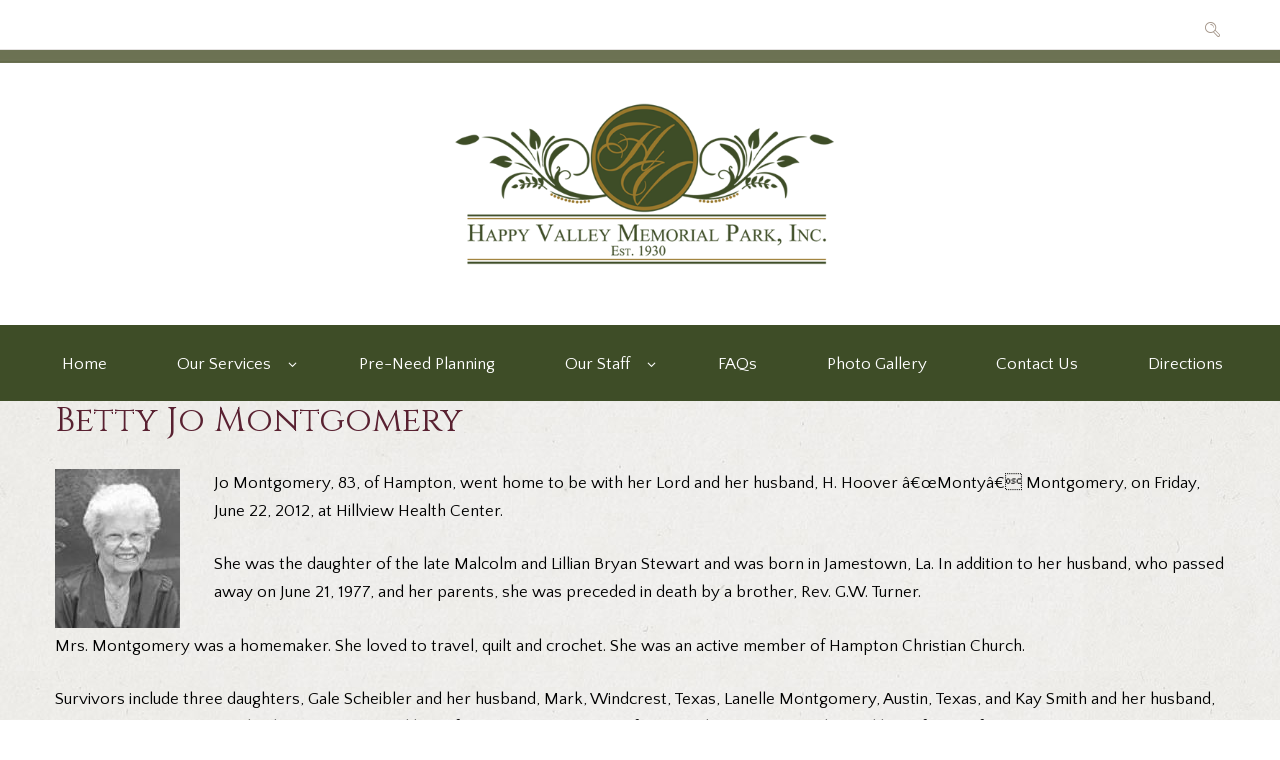

--- FILE ---
content_type: text/html; charset=UTF-8
request_url: https://happyvalleymemorial.com/betty-jo-montgomery-2/
body_size: 18580
content:
<!DOCTYPE html>
<html lang="en-US">
<head>
	<title>Betty Jo Montgomery &#8211; Happy Valley Memorial Park</title>
<meta name='robots' content='max-image-preview:large' />
        <meta charset="UTF-8" />
                    <meta name="viewport" content="width=device-width, initial-scale=1, maximum-scale=1">
                    <link rel="profile" href="//gmpg.org/xfn/11" />
        <link rel="pingback" href="https://happyvalleymemorial.com/xmlrpc.php" />
        <link rel='dns-prefetch' href='//fonts.googleapis.com' />
<link rel="alternate" type="application/rss+xml" title="Happy Valley Memorial Park &raquo; Feed" href="https://happyvalleymemorial.com/feed/" />
<link rel="alternate" title="oEmbed (JSON)" type="application/json+oembed" href="https://happyvalleymemorial.com/wp-json/oembed/1.0/embed?url=https%3A%2F%2Fhappyvalleymemorial.com%2Fbetty-jo-montgomery-2%2F" />
<link rel="alternate" title="oEmbed (XML)" type="text/xml+oembed" href="https://happyvalleymemorial.com/wp-json/oembed/1.0/embed?url=https%3A%2F%2Fhappyvalleymemorial.com%2Fbetty-jo-montgomery-2%2F&#038;format=xml" />
<style id='wp-img-auto-sizes-contain-inline-css' type='text/css'>
img:is([sizes=auto i],[sizes^="auto," i]){contain-intrinsic-size:3000px 1500px}
/*# sourceURL=wp-img-auto-sizes-contain-inline-css */
</style>
<link rel='stylesheet' id='twb-open-sans-css' href='https://fonts.googleapis.com/css?family=Open+Sans%3A300%2C400%2C500%2C600%2C700%2C800&#038;display=swap&#038;ver=6.9' type='text/css' media='all' />
<link rel='stylesheet' id='twbbwg-global-css' href='https://happyvalleymemorial.com/wp-content/plugins/photo-gallery/booster/assets/css/global.css?ver=1.0.0' type='text/css' media='all' />
<style id='wp-emoji-styles-inline-css' type='text/css'>

	img.wp-smiley, img.emoji {
		display: inline !important;
		border: none !important;
		box-shadow: none !important;
		height: 1em !important;
		width: 1em !important;
		margin: 0 0.07em !important;
		vertical-align: -0.1em !important;
		background: none !important;
		padding: 0 !important;
	}
/*# sourceURL=wp-emoji-styles-inline-css */
</style>
<style id='wp-block-library-inline-css' type='text/css'>
:root{--wp-block-synced-color:#7a00df;--wp-block-synced-color--rgb:122,0,223;--wp-bound-block-color:var(--wp-block-synced-color);--wp-editor-canvas-background:#ddd;--wp-admin-theme-color:#007cba;--wp-admin-theme-color--rgb:0,124,186;--wp-admin-theme-color-darker-10:#006ba1;--wp-admin-theme-color-darker-10--rgb:0,107,160.5;--wp-admin-theme-color-darker-20:#005a87;--wp-admin-theme-color-darker-20--rgb:0,90,135;--wp-admin-border-width-focus:2px}@media (min-resolution:192dpi){:root{--wp-admin-border-width-focus:1.5px}}.wp-element-button{cursor:pointer}:root .has-very-light-gray-background-color{background-color:#eee}:root .has-very-dark-gray-background-color{background-color:#313131}:root .has-very-light-gray-color{color:#eee}:root .has-very-dark-gray-color{color:#313131}:root .has-vivid-green-cyan-to-vivid-cyan-blue-gradient-background{background:linear-gradient(135deg,#00d084,#0693e3)}:root .has-purple-crush-gradient-background{background:linear-gradient(135deg,#34e2e4,#4721fb 50%,#ab1dfe)}:root .has-hazy-dawn-gradient-background{background:linear-gradient(135deg,#faaca8,#dad0ec)}:root .has-subdued-olive-gradient-background{background:linear-gradient(135deg,#fafae1,#67a671)}:root .has-atomic-cream-gradient-background{background:linear-gradient(135deg,#fdd79a,#004a59)}:root .has-nightshade-gradient-background{background:linear-gradient(135deg,#330968,#31cdcf)}:root .has-midnight-gradient-background{background:linear-gradient(135deg,#020381,#2874fc)}:root{--wp--preset--font-size--normal:16px;--wp--preset--font-size--huge:42px}.has-regular-font-size{font-size:1em}.has-larger-font-size{font-size:2.625em}.has-normal-font-size{font-size:var(--wp--preset--font-size--normal)}.has-huge-font-size{font-size:var(--wp--preset--font-size--huge)}.has-text-align-center{text-align:center}.has-text-align-left{text-align:left}.has-text-align-right{text-align:right}.has-fit-text{white-space:nowrap!important}#end-resizable-editor-section{display:none}.aligncenter{clear:both}.items-justified-left{justify-content:flex-start}.items-justified-center{justify-content:center}.items-justified-right{justify-content:flex-end}.items-justified-space-between{justify-content:space-between}.screen-reader-text{border:0;clip-path:inset(50%);height:1px;margin:-1px;overflow:hidden;padding:0;position:absolute;width:1px;word-wrap:normal!important}.screen-reader-text:focus{background-color:#ddd;clip-path:none;color:#444;display:block;font-size:1em;height:auto;left:5px;line-height:normal;padding:15px 23px 14px;text-decoration:none;top:5px;width:auto;z-index:100000}html :where(.has-border-color){border-style:solid}html :where([style*=border-top-color]){border-top-style:solid}html :where([style*=border-right-color]){border-right-style:solid}html :where([style*=border-bottom-color]){border-bottom-style:solid}html :where([style*=border-left-color]){border-left-style:solid}html :where([style*=border-width]){border-style:solid}html :where([style*=border-top-width]){border-top-style:solid}html :where([style*=border-right-width]){border-right-style:solid}html :where([style*=border-bottom-width]){border-bottom-style:solid}html :where([style*=border-left-width]){border-left-style:solid}html :where(img[class*=wp-image-]){height:auto;max-width:100%}:where(figure){margin:0 0 1em}html :where(.is-position-sticky){--wp-admin--admin-bar--position-offset:var(--wp-admin--admin-bar--height,0px)}@media screen and (max-width:600px){html :where(.is-position-sticky){--wp-admin--admin-bar--position-offset:0px}}

/*# sourceURL=wp-block-library-inline-css */
</style><style id='global-styles-inline-css' type='text/css'>
:root{--wp--preset--aspect-ratio--square: 1;--wp--preset--aspect-ratio--4-3: 4/3;--wp--preset--aspect-ratio--3-4: 3/4;--wp--preset--aspect-ratio--3-2: 3/2;--wp--preset--aspect-ratio--2-3: 2/3;--wp--preset--aspect-ratio--16-9: 16/9;--wp--preset--aspect-ratio--9-16: 9/16;--wp--preset--color--black: #000000;--wp--preset--color--cyan-bluish-gray: #abb8c3;--wp--preset--color--white: #ffffff;--wp--preset--color--pale-pink: #f78da7;--wp--preset--color--vivid-red: #cf2e2e;--wp--preset--color--luminous-vivid-orange: #ff6900;--wp--preset--color--luminous-vivid-amber: #fcb900;--wp--preset--color--light-green-cyan: #7bdcb5;--wp--preset--color--vivid-green-cyan: #00d084;--wp--preset--color--pale-cyan-blue: #8ed1fc;--wp--preset--color--vivid-cyan-blue: #0693e3;--wp--preset--color--vivid-purple: #9b51e0;--wp--preset--gradient--vivid-cyan-blue-to-vivid-purple: linear-gradient(135deg,rgb(6,147,227) 0%,rgb(155,81,224) 100%);--wp--preset--gradient--light-green-cyan-to-vivid-green-cyan: linear-gradient(135deg,rgb(122,220,180) 0%,rgb(0,208,130) 100%);--wp--preset--gradient--luminous-vivid-amber-to-luminous-vivid-orange: linear-gradient(135deg,rgb(252,185,0) 0%,rgb(255,105,0) 100%);--wp--preset--gradient--luminous-vivid-orange-to-vivid-red: linear-gradient(135deg,rgb(255,105,0) 0%,rgb(207,46,46) 100%);--wp--preset--gradient--very-light-gray-to-cyan-bluish-gray: linear-gradient(135deg,rgb(238,238,238) 0%,rgb(169,184,195) 100%);--wp--preset--gradient--cool-to-warm-spectrum: linear-gradient(135deg,rgb(74,234,220) 0%,rgb(151,120,209) 20%,rgb(207,42,186) 40%,rgb(238,44,130) 60%,rgb(251,105,98) 80%,rgb(254,248,76) 100%);--wp--preset--gradient--blush-light-purple: linear-gradient(135deg,rgb(255,206,236) 0%,rgb(152,150,240) 100%);--wp--preset--gradient--blush-bordeaux: linear-gradient(135deg,rgb(254,205,165) 0%,rgb(254,45,45) 50%,rgb(107,0,62) 100%);--wp--preset--gradient--luminous-dusk: linear-gradient(135deg,rgb(255,203,112) 0%,rgb(199,81,192) 50%,rgb(65,88,208) 100%);--wp--preset--gradient--pale-ocean: linear-gradient(135deg,rgb(255,245,203) 0%,rgb(182,227,212) 50%,rgb(51,167,181) 100%);--wp--preset--gradient--electric-grass: linear-gradient(135deg,rgb(202,248,128) 0%,rgb(113,206,126) 100%);--wp--preset--gradient--midnight: linear-gradient(135deg,rgb(2,3,129) 0%,rgb(40,116,252) 100%);--wp--preset--font-size--small: 13px;--wp--preset--font-size--medium: 20px;--wp--preset--font-size--large: 36px;--wp--preset--font-size--x-large: 42px;--wp--preset--spacing--20: 0.44rem;--wp--preset--spacing--30: 0.67rem;--wp--preset--spacing--40: 1rem;--wp--preset--spacing--50: 1.5rem;--wp--preset--spacing--60: 2.25rem;--wp--preset--spacing--70: 3.38rem;--wp--preset--spacing--80: 5.06rem;--wp--preset--shadow--natural: 6px 6px 9px rgba(0, 0, 0, 0.2);--wp--preset--shadow--deep: 12px 12px 50px rgba(0, 0, 0, 0.4);--wp--preset--shadow--sharp: 6px 6px 0px rgba(0, 0, 0, 0.2);--wp--preset--shadow--outlined: 6px 6px 0px -3px rgb(255, 255, 255), 6px 6px rgb(0, 0, 0);--wp--preset--shadow--crisp: 6px 6px 0px rgb(0, 0, 0);}:where(.is-layout-flex){gap: 0.5em;}:where(.is-layout-grid){gap: 0.5em;}body .is-layout-flex{display: flex;}.is-layout-flex{flex-wrap: wrap;align-items: center;}.is-layout-flex > :is(*, div){margin: 0;}body .is-layout-grid{display: grid;}.is-layout-grid > :is(*, div){margin: 0;}:where(.wp-block-columns.is-layout-flex){gap: 2em;}:where(.wp-block-columns.is-layout-grid){gap: 2em;}:where(.wp-block-post-template.is-layout-flex){gap: 1.25em;}:where(.wp-block-post-template.is-layout-grid){gap: 1.25em;}.has-black-color{color: var(--wp--preset--color--black) !important;}.has-cyan-bluish-gray-color{color: var(--wp--preset--color--cyan-bluish-gray) !important;}.has-white-color{color: var(--wp--preset--color--white) !important;}.has-pale-pink-color{color: var(--wp--preset--color--pale-pink) !important;}.has-vivid-red-color{color: var(--wp--preset--color--vivid-red) !important;}.has-luminous-vivid-orange-color{color: var(--wp--preset--color--luminous-vivid-orange) !important;}.has-luminous-vivid-amber-color{color: var(--wp--preset--color--luminous-vivid-amber) !important;}.has-light-green-cyan-color{color: var(--wp--preset--color--light-green-cyan) !important;}.has-vivid-green-cyan-color{color: var(--wp--preset--color--vivid-green-cyan) !important;}.has-pale-cyan-blue-color{color: var(--wp--preset--color--pale-cyan-blue) !important;}.has-vivid-cyan-blue-color{color: var(--wp--preset--color--vivid-cyan-blue) !important;}.has-vivid-purple-color{color: var(--wp--preset--color--vivid-purple) !important;}.has-black-background-color{background-color: var(--wp--preset--color--black) !important;}.has-cyan-bluish-gray-background-color{background-color: var(--wp--preset--color--cyan-bluish-gray) !important;}.has-white-background-color{background-color: var(--wp--preset--color--white) !important;}.has-pale-pink-background-color{background-color: var(--wp--preset--color--pale-pink) !important;}.has-vivid-red-background-color{background-color: var(--wp--preset--color--vivid-red) !important;}.has-luminous-vivid-orange-background-color{background-color: var(--wp--preset--color--luminous-vivid-orange) !important;}.has-luminous-vivid-amber-background-color{background-color: var(--wp--preset--color--luminous-vivid-amber) !important;}.has-light-green-cyan-background-color{background-color: var(--wp--preset--color--light-green-cyan) !important;}.has-vivid-green-cyan-background-color{background-color: var(--wp--preset--color--vivid-green-cyan) !important;}.has-pale-cyan-blue-background-color{background-color: var(--wp--preset--color--pale-cyan-blue) !important;}.has-vivid-cyan-blue-background-color{background-color: var(--wp--preset--color--vivid-cyan-blue) !important;}.has-vivid-purple-background-color{background-color: var(--wp--preset--color--vivid-purple) !important;}.has-black-border-color{border-color: var(--wp--preset--color--black) !important;}.has-cyan-bluish-gray-border-color{border-color: var(--wp--preset--color--cyan-bluish-gray) !important;}.has-white-border-color{border-color: var(--wp--preset--color--white) !important;}.has-pale-pink-border-color{border-color: var(--wp--preset--color--pale-pink) !important;}.has-vivid-red-border-color{border-color: var(--wp--preset--color--vivid-red) !important;}.has-luminous-vivid-orange-border-color{border-color: var(--wp--preset--color--luminous-vivid-orange) !important;}.has-luminous-vivid-amber-border-color{border-color: var(--wp--preset--color--luminous-vivid-amber) !important;}.has-light-green-cyan-border-color{border-color: var(--wp--preset--color--light-green-cyan) !important;}.has-vivid-green-cyan-border-color{border-color: var(--wp--preset--color--vivid-green-cyan) !important;}.has-pale-cyan-blue-border-color{border-color: var(--wp--preset--color--pale-cyan-blue) !important;}.has-vivid-cyan-blue-border-color{border-color: var(--wp--preset--color--vivid-cyan-blue) !important;}.has-vivid-purple-border-color{border-color: var(--wp--preset--color--vivid-purple) !important;}.has-vivid-cyan-blue-to-vivid-purple-gradient-background{background: var(--wp--preset--gradient--vivid-cyan-blue-to-vivid-purple) !important;}.has-light-green-cyan-to-vivid-green-cyan-gradient-background{background: var(--wp--preset--gradient--light-green-cyan-to-vivid-green-cyan) !important;}.has-luminous-vivid-amber-to-luminous-vivid-orange-gradient-background{background: var(--wp--preset--gradient--luminous-vivid-amber-to-luminous-vivid-orange) !important;}.has-luminous-vivid-orange-to-vivid-red-gradient-background{background: var(--wp--preset--gradient--luminous-vivid-orange-to-vivid-red) !important;}.has-very-light-gray-to-cyan-bluish-gray-gradient-background{background: var(--wp--preset--gradient--very-light-gray-to-cyan-bluish-gray) !important;}.has-cool-to-warm-spectrum-gradient-background{background: var(--wp--preset--gradient--cool-to-warm-spectrum) !important;}.has-blush-light-purple-gradient-background{background: var(--wp--preset--gradient--blush-light-purple) !important;}.has-blush-bordeaux-gradient-background{background: var(--wp--preset--gradient--blush-bordeaux) !important;}.has-luminous-dusk-gradient-background{background: var(--wp--preset--gradient--luminous-dusk) !important;}.has-pale-ocean-gradient-background{background: var(--wp--preset--gradient--pale-ocean) !important;}.has-electric-grass-gradient-background{background: var(--wp--preset--gradient--electric-grass) !important;}.has-midnight-gradient-background{background: var(--wp--preset--gradient--midnight) !important;}.has-small-font-size{font-size: var(--wp--preset--font-size--small) !important;}.has-medium-font-size{font-size: var(--wp--preset--font-size--medium) !important;}.has-large-font-size{font-size: var(--wp--preset--font-size--large) !important;}.has-x-large-font-size{font-size: var(--wp--preset--font-size--x-large) !important;}
/*# sourceURL=global-styles-inline-css */
</style>

<style id='classic-theme-styles-inline-css' type='text/css'>
/*! This file is auto-generated */
.wp-block-button__link{color:#fff;background-color:#32373c;border-radius:9999px;box-shadow:none;text-decoration:none;padding:calc(.667em + 2px) calc(1.333em + 2px);font-size:1.125em}.wp-block-file__button{background:#32373c;color:#fff;text-decoration:none}
/*# sourceURL=/wp-includes/css/classic-themes.min.css */
</style>
<link rel='stylesheet' id='events-manager-css' href='https://happyvalleymemorial.com/wp-content/plugins/events-manager/includes/css/events-manager.min.css?ver=7.2.3' type='text/css' media='all' />
<style id='events-manager-inline-css' type='text/css'>
body .em { --font-family : inherit; --font-weight : inherit; --font-size : 1em; --line-height : inherit; }
/*# sourceURL=events-manager-inline-css */
</style>
<link rel='stylesheet' id='bwg_fonts-css' href='https://happyvalleymemorial.com/wp-content/plugins/photo-gallery/css/bwg-fonts/fonts.css?ver=0.0.1' type='text/css' media='all' />
<link rel='stylesheet' id='sumoselect-css' href='https://happyvalleymemorial.com/wp-content/plugins/photo-gallery/css/sumoselect.min.css?ver=3.4.6' type='text/css' media='all' />
<link rel='stylesheet' id='mCustomScrollbar-css' href='https://happyvalleymemorial.com/wp-content/plugins/photo-gallery/css/jquery.mCustomScrollbar.min.css?ver=3.1.5' type='text/css' media='all' />
<link rel='stylesheet' id='bwg_googlefonts-css' href='https://fonts.googleapis.com/css?family=Ubuntu&#038;subset=greek,latin,greek-ext,vietnamese,cyrillic-ext,latin-ext,cyrillic' type='text/css' media='all' />
<link rel='stylesheet' id='bwg_frontend-css' href='https://happyvalleymemorial.com/wp-content/plugins/photo-gallery/css/styles.min.css?ver=1.8.35' type='text/css' media='all' />
<link rel='stylesheet' id='theme-font-Cinzel-css' href='https://fonts.googleapis.com/css?family=Cinzel:400,700&#038;subset=latin,latin-ext,cyrillic,cyrillic-ext' type='text/css' media='all' />
<link rel='stylesheet' id='theme-font-Quattrocento-Sans-css' href='https://fonts.googleapis.com/css?family=Quattrocento+Sans:400,400italic,700,700italic&#038;subset=latin,latin-ext,cyrillic,cyrillic-ext' type='text/css' media='all' />
<link rel='stylesheet' id='fontello-style-css' href='https://happyvalleymemorial.com/wp-content/themes/blessing/css/fontello/css/fontello.css' type='text/css' media='all' />
<link rel='stylesheet' id='ancora-main-style-css' href='https://happyvalleymemorial.com/wp-content/themes/blessing/style.css' type='text/css' media='all' />
<link rel='stylesheet' id='ancora-shortcodes-style-css' href='https://happyvalleymemorial.com/wp-content/plugins/ancora-utils/shortcodes/shortcodes.css' type='text/css' media='all' />
<link rel='stylesheet' id='ancora-animation-style-css' href='https://happyvalleymemorial.com/wp-content/themes/blessing/fw//css/core.animation.css' type='text/css' media='all' />
<link rel='stylesheet' id='ancora-skin-style-css' href='https://happyvalleymemorial.com/wp-content/themes/blessing/skins/blessing/skin.css' type='text/css' media='all' />
<link rel='stylesheet' id='ancora-custom-style-css' href='https://happyvalleymemorial.com/wp-content/themes/blessing/fw//css/custom-style.css' type='text/css' media='all' />
<style id='ancora-custom-style-inline-css' type='text/css'>
  .contacts_wrap .logo img{height:30px}.menu_main_wrap .logo_slogan{width:50%;color:#807608}table tr:first-child{background-color:none}table tr:hover{background-color:none}table tr:first-child{text-transform:none}.single-event h2{font-family:Quattrocento Sans,sans-serif; color:#493834}.single-event .page_content_wrap{padding:1em 0}.event-description{font-size:20px;text-align:left;font-weight:800 !important;text-transform:uppercase}.event-time{font-size:20px;text-transform:uppercase;text-align:left;font-weight:800}.single-event .entry-title{display:none}blockquote p{font-family:Quattrocento Sans,sans-serif}blockquote,.sc_quote_style_1{text-transform:none}.pf-content h2{}body{-webkit-overflow-scrolling:touch}body{color:#000}.search-results .post_featured{display:none}.mob-menu-logo-holder .headertext span{font-size:14px}.post_info{display:none}.home .entry-title{display:none}.related_wrap{display:none}.page_top_breadcrumbs{display:none}.post_author{display:none}.post_title a{color:#465603}a,.bg_tint_light a,.bg_tint_light h1,.bg_tint_light h2,.bg_tint_light h3,.bg_tint_light h4,.bg_tint_light h5,.bg_tint_light h6,.bg_tint_light h1 a,.bg_tint_light h2 a,.bg_tint_light h3 a,.bg_tint_light h4 a,.bg_tint_light h5 a,.bg_tint_light h6 a,table tr:first-child,.widget_area a,.widget_area ul li::before,.widget_area ul li a:hover,.woocommerce ul.products li.product .woocommerce-loop-category__title a,.woocommerce ul.products li.product .woocommerce-loop-product__title a,.woocommerce ul.products li.product h3 a,.woocommerce-page ul.products li.product h3 a{color:#000}.menu_left .menu_main_wrap .logo,.menu_center .menu_main_wrap .logo{float:none; margin-bottom:0; max-width:100%; text-align:center; width:100%}.menu_main_responsive_button:before{font-size:3.2em !important;;display:none; color:#295c37 !important}.vc_custom_1531281229722{background-image:url("https://happyvalleymemorial.com/wp-content/uploads/2018/07/white_bg-1.jpg") !important; padding-bottom:5em; padding-top:5.5em}.menu_main_wrap{background-image:url("https://happyvalleymemorial.com/wp-content/uploads/2018/07/header-bg.png")}.menu_main_responsive_button{float:left !important;font-weight:bold ;display:none}.logo .logo_text{font-size:1.7em}.contein_logo_text{display:none}.menu_main_wrap .logo_main{max-height:180px}.menu_main_wrap .menu_main_nav_area{background-color:#3e4d27 !important}.user_color_bgc,.user_color_bg,.custom_options #co_toggle,.pagination_viewmore>a:hover,.woocommerce a.button:hover,.woocommerce button.button:hover,.woocommerce input.button:hover,.woocommerce #respond input#submit:hover,.woocommerce #content input.button:hover,.woocommerce-page a.button:hover,.woocommerce-page button.button:hover,.woocommerce-page input.button:hover,.woocommerce-page #respond input#submit:hover,woocommerce-page #content input.button:hover,woocommerce a.button.alt:hover,.woocommerce button.button.alt:hover,.woocommerce input.button.alt:hover,.woocommerce #respond input#submit.alt:hover,.woocommerce #content input.button.alt:hover,.woocommerce-page a.button.alt:hover,.woocommerce-page button.button.alt:hover,.woocommerce-page input.button.alt:hover,.woocommerce-page #respond input#submit.alt:hover,.woocommerce-page #content input.button.alt:hover,a.tribe-events-read-more:hover,.tribe-events-button:hover,.tribe-events-nav-previous a:hover,.tribe-events-nav-next a:hover,.tribe-events-widget-link a:hover,.tribe-events-viewmore a:hover,#bbpress-forums div.bbp-topic-content a:hover,#buddypress button:hover,#buddypress a.button:hover,#buddypress input[type="submit"]:hover,#buddypress input[type="button"]:hover,#buddypress input[type="reset"]:hover,#buddypress ul.button-nav li a:hover,#buddypress div.generic-button a:hover,#buddypress .comment-reply-link:hover,a.bp-title-button:hover,#buddypress div.item-list-tabs ul li.selected a:hover,.sc_icon_shape_round.sc_icon_bg_user,.sc_icon_shape_square.sc_icon_bg_user,.menu_main_wrap .menu_main_nav>li.current-menu-parent,.menu_main_wrap .menu_main_nav>li.current-menu-item,.menu_main_wrap .menu_main_nav>li.blob_over:hover,.menu_main_wrap .menu_main_nav>li.blob_over.sfHover,.content .post_item_404 .page_search .search_wrap .search_form_wrap .search_submit:hover,.scroll_to_top:hover,.woocommerce ul.products li.product .add_to_cart_button:hover,.woocommerce-page ul.products li.product .add_to_cart_button:hover,.sc_button.sc_button_style_global,.sc_button.sc_button_style_global.sc_button_bg_menu,.sc_button.sc_button_style_global.sc_button_bg_user,.sc_button.sc_button_style_dark:hover,.sc_button.sc_button_style_filled:hover,.sc_button.sc_button_style_light:hover,.sc_dropcaps.sc_dropcaps_style_2 .sc_dropcaps_item,.sc_toggles.sc_toggles_style_1 .sc_toggles_item .sc_toggles_title:hover .sc_toggles_icon_opened,.sc_highlight_style_3,.obituaries .search_wrap.search_style_regular .search_form_wrap button.search_submit:hover,.big_banner .sc_contact_form .sc_contact_form_item.label_left button:hover,form.comment-form .submit:hover{background-color:#99782c !important}.menu_dark_bg,.menu_dark_bgc,.link_dark_bgc,.link_dark_bg,.menu_color_bgc,.menu_color_bg,menu_left .menu_main_wrap .menu_main_nav_area,.menu_center .menu_main_wrap .menu_main_nav_area,.menu_main_wrap .menu_main_nav>li:hover,.menu_main_wrap .menu_main_nav>li.sfHover,.menu_main_wrap .menu_main_nav>li#blob,.menu_main_wrap .menu_main_nav>li.current-menu-item,.menu_main_wrap .menu_main_nav>li.current-menu-parent,.menu_main_wrap .menu_main_nav>li.current-menu-ancestor,.menu_main_wrap .menu_main_nav>li ul li,.top_panel_style_light .page_top_wrap,.top_panel_style_dark.article_style_boxed .page_top_wrap .breadcrumbs a.breadcrumbs_item:hover,.page_top_wrap .breadcrumbs a.breadcrumbs_item:hover,.pagination_viewmore>a,.viewmore_loader,.mfp-preloader span,.sc_video_frame.sc_video_active::before,.content .post_item_404 .page_search .search_wrap .search_form_wrap .search_submit,.widget_area .widget_calendar .today .day_wrap,.scroll_to_top,.woocommerce span.new,.woocommerce-page span.new,.woocommerce span.onsale,.woocommerce-page span.onsale,.woocommerce nav.woocommerce-pagination ul li a,.woocommerce nav.woocommerce-pagination ul li span.current,.woocommerce table.cart thead th,.woocommerce #content table.cart thead th,.woocommerce-page table.cart thead th,.woocommerce-page #content table.cart thead th,.tribe-events-calendar thead th,a.tribe-events-read-more,.tribe-events-button,.tribe-events-nav-previous a,.tribe-events-nav-next a,.tribe-events-widget-link a,.tribe-events-viewmore a,#bbpress-forums div.bbp-topic-content a,#buddypress button,#buddypress a.button,#buddypress input[type="submit"],#buddypress input[type="button"],#buddypress input[type="reset"],#buddypress ul.button-nav li a,#buddypress div.generic-button a,#buddypress .comment-reply-link,a.bp-title-button,#buddypress div.item-list-tabs ul li.selected a,.sc_accordion .sc_accordion_item .sc_accordion_title .sc_accordion_icon::before,.sc_accordion .sc_accordion_item .sc_accordion_title .sc_accordion_icon_opened::before,.sc_audio.sc_audio_info,.sc_button.sc_button_style_dark,.sc_button.sc_button_style_filled,.sc_button.sc_button_style_dark.sc_button_bg_menu,.sc_button.sc_button_style_filled.sc_button_bg_menu,.sc_button.sc_button_style_dark.sc_button_bg_user,.sc_button.sc_button_style_filled.sc_button_bg_user,.sc_blogger.layout_date .sc_blogger_item .sc_blogger_date,.sc_dropcaps.sc_dropcaps_style_1 .sc_dropcaps_item,.sc_highlight_style_1,.sc_highlight_style_2,.sc_icon_shape_round.sc_icon_bg_link,.sc_icon_shape_square.sc_icon_bg_link,.sc_icon_shape_round.sc_icon_bg_menu,.sc_icon_shape_square.sc_icon_bg_menu,.sc_popup::before,.sc_scroll_controls_wrap a,.sc_team_style_1 .sc_team_item_info,blockquote,.sc_quote_style_1,.sc_toggles.sc_toggles_style_1 .sc_toggles_item .sc_toggles_title.ui-state-active .sc_toggles_icon_opened,.bottom_cont,.big_banner .sc_contact_form .sc_contact_form_item.label_left button,.obituaries .search_wrap.search_style_regular .search_form_wrap .search_submit,form.comment-form .submit{background-color:#3e4d27 !important}@media (max-width:600px){.tparrows{display:none}blockquote{font-size:0.8em !important}[data-animation^="animated"]{visibility:unset}}
/*# sourceURL=ancora-custom-style-inline-css */
</style>
<link rel='stylesheet' id='ancora-responsive-style-css' href='https://happyvalleymemorial.com/wp-content/themes/blessing/css/responsive.css' type='text/css' media='all' />
<link rel='stylesheet' id='ancora-skin-responsive-style-css' href='https://happyvalleymemorial.com/wp-content/themes/blessing/skins/blessing/skin-responsive.css' type='text/css' media='all' />
<link rel='stylesheet' id='mediaelement-css' href='https://happyvalleymemorial.com/wp-includes/js/mediaelement/mediaelementplayer-legacy.min.css?ver=4.2.17' type='text/css' media='all' />
<link rel='stylesheet' id='wp-mediaelement-css' href='https://happyvalleymemorial.com/wp-includes/js/mediaelement/wp-mediaelement.min.css?ver=6.9' type='text/css' media='all' />
<link rel='stylesheet' id='mm-compiled-options-mobmenu-css' href='https://happyvalleymemorial.com/wp-content/uploads/dynamic-mobmenu.css?ver=2.8.8-353' type='text/css' media='all' />
<link rel='stylesheet' id='mm-google-webfont-dosis-css' href='//fonts.googleapis.com/css?family=Dosis%3Ainherit%2C400&#038;subset=latin%2Clatin-ext&#038;ver=6.9' type='text/css' media='all' />
<link rel='stylesheet' id='cssmobmenu-icons-css' href='https://happyvalleymemorial.com/wp-content/plugins/mobile-menu/includes/css/mobmenu-icons.css?ver=6.9' type='text/css' media='all' />
<link rel='stylesheet' id='cssmobmenu-css' href='https://happyvalleymemorial.com/wp-content/plugins/mobile-menu/includes/css/mobmenu.css?ver=2.8.8' type='text/css' media='all' />
<link rel='stylesheet' id='animated-css' href='https://happyvalleymemorial.com/wp-content/plugins/like-box/includes/style/effects.css?ver=6.9' type='text/css' media='all' />
<link rel='stylesheet' id='front_end_like_box-css' href='https://happyvalleymemorial.com/wp-content/plugins/like-box/includes/style/style.css?ver=6.9' type='text/css' media='all' />
<link rel='stylesheet' id='dashicons-css' href='https://happyvalleymemorial.com/wp-includes/css/dashicons.min.css?ver=6.9' type='text/css' media='all' />
<link rel='stylesheet' id='thickbox-css' href='https://happyvalleymemorial.com/wp-includes/js/thickbox/thickbox.css?ver=6.9' type='text/css' media='all' />
<link rel='stylesheet' id='colorbox-css' href='https://happyvalleymemorial.com/wp-content/plugins/slideshow-gallery/views/default/css/colorbox.css?ver=1.3.19' type='text/css' media='all' />
<link rel='stylesheet' id='fontawesome-css' href='https://happyvalleymemorial.com/wp-content/plugins/slideshow-gallery/views/default/css/fontawesome.css?ver=4.4.0' type='text/css' media='all' />
<script type="text/javascript" src="https://happyvalleymemorial.com/wp-includes/js/jquery/jquery.min.js?ver=3.7.1" id="jquery-core-js"></script>
<script type="text/javascript" src="https://happyvalleymemorial.com/wp-includes/js/jquery/jquery-migrate.min.js?ver=3.4.1" id="jquery-migrate-js"></script>
<script type="text/javascript" src="https://happyvalleymemorial.com/wp-content/plugins/photo-gallery/booster/assets/js/circle-progress.js?ver=1.2.2" id="twbbwg-circle-js"></script>
<script type="text/javascript" id="twbbwg-global-js-extra">
/* <![CDATA[ */
var twb = {"nonce":"8c6c6ecc77","ajax_url":"https://happyvalleymemorial.com/wp-admin/admin-ajax.php","plugin_url":"https://happyvalleymemorial.com/wp-content/plugins/photo-gallery/booster","href":"https://happyvalleymemorial.com/wp-admin/admin.php?page=twbbwg_photo-gallery"};
var twb = {"nonce":"8c6c6ecc77","ajax_url":"https://happyvalleymemorial.com/wp-admin/admin-ajax.php","plugin_url":"https://happyvalleymemorial.com/wp-content/plugins/photo-gallery/booster","href":"https://happyvalleymemorial.com/wp-admin/admin.php?page=twbbwg_photo-gallery"};
//# sourceURL=twbbwg-global-js-extra
/* ]]> */
</script>
<script type="text/javascript" src="https://happyvalleymemorial.com/wp-content/plugins/photo-gallery/booster/assets/js/global.js?ver=1.0.0" id="twbbwg-global-js"></script>
<script type="text/javascript" src="https://happyvalleymemorial.com/wp-includes/js/jquery/ui/core.min.js?ver=1.13.3" id="jquery-ui-core-js"></script>
<script type="text/javascript" src="https://happyvalleymemorial.com/wp-includes/js/jquery/ui/mouse.min.js?ver=1.13.3" id="jquery-ui-mouse-js"></script>
<script type="text/javascript" src="https://happyvalleymemorial.com/wp-includes/js/jquery/ui/sortable.min.js?ver=1.13.3" id="jquery-ui-sortable-js"></script>
<script type="text/javascript" src="https://happyvalleymemorial.com/wp-includes/js/jquery/ui/datepicker.min.js?ver=1.13.3" id="jquery-ui-datepicker-js"></script>
<script type="text/javascript" id="jquery-ui-datepicker-js-after">
/* <![CDATA[ */
jQuery(function(jQuery){jQuery.datepicker.setDefaults({"closeText":"Close","currentText":"Today","monthNames":["January","February","March","April","May","June","July","August","September","October","November","December"],"monthNamesShort":["Jan","Feb","Mar","Apr","May","Jun","Jul","Aug","Sep","Oct","Nov","Dec"],"nextText":"Next","prevText":"Previous","dayNames":["Sunday","Monday","Tuesday","Wednesday","Thursday","Friday","Saturday"],"dayNamesShort":["Sun","Mon","Tue","Wed","Thu","Fri","Sat"],"dayNamesMin":["S","M","T","W","T","F","S"],"dateFormat":"MM d, yy","firstDay":0,"isRTL":false});});
//# sourceURL=jquery-ui-datepicker-js-after
/* ]]> */
</script>
<script type="text/javascript" src="https://happyvalleymemorial.com/wp-includes/js/jquery/ui/resizable.min.js?ver=1.13.3" id="jquery-ui-resizable-js"></script>
<script type="text/javascript" src="https://happyvalleymemorial.com/wp-includes/js/jquery/ui/draggable.min.js?ver=1.13.3" id="jquery-ui-draggable-js"></script>
<script type="text/javascript" src="https://happyvalleymemorial.com/wp-includes/js/jquery/ui/controlgroup.min.js?ver=1.13.3" id="jquery-ui-controlgroup-js"></script>
<script type="text/javascript" src="https://happyvalleymemorial.com/wp-includes/js/jquery/ui/checkboxradio.min.js?ver=1.13.3" id="jquery-ui-checkboxradio-js"></script>
<script type="text/javascript" src="https://happyvalleymemorial.com/wp-includes/js/jquery/ui/button.min.js?ver=1.13.3" id="jquery-ui-button-js"></script>
<script type="text/javascript" src="https://happyvalleymemorial.com/wp-includes/js/jquery/ui/dialog.min.js?ver=1.13.3" id="jquery-ui-dialog-js"></script>
<script type="text/javascript" id="events-manager-js-extra">
/* <![CDATA[ */
var EM = {"ajaxurl":"https://happyvalleymemorial.com/wp-admin/admin-ajax.php","locationajaxurl":"https://happyvalleymemorial.com/wp-admin/admin-ajax.php?action=locations_search","firstDay":"0","locale":"en","dateFormat":"yy-mm-dd","ui_css":"https://happyvalleymemorial.com/wp-content/plugins/events-manager/includes/css/jquery-ui/build.min.css","show24hours":"0","is_ssl":"1","autocomplete_limit":"10","calendar":{"breakpoints":{"small":560,"medium":908,"large":false},"month_format":"M Y"},"phone":"","datepicker":{"format":"d/m/Y"},"search":{"breakpoints":{"small":650,"medium":850,"full":false}},"url":"https://happyvalleymemorial.com/wp-content/plugins/events-manager","assets":{"input.em-uploader":{"js":{"em-uploader":{"url":"https://happyvalleymemorial.com/wp-content/plugins/events-manager/includes/js/em-uploader.js?v=7.2.3","event":"em_uploader_ready"}}},".em-event-editor":{"js":{"event-editor":{"url":"https://happyvalleymemorial.com/wp-content/plugins/events-manager/includes/js/events-manager-event-editor.js?v=7.2.3","event":"em_event_editor_ready"}},"css":{"event-editor":"https://happyvalleymemorial.com/wp-content/plugins/events-manager/includes/css/events-manager-event-editor.min.css?v=7.2.3"}},".em-recurrence-sets, .em-timezone":{"js":{"luxon":{"url":"luxon/luxon.js?v=7.2.3","event":"em_luxon_ready"}}},".em-booking-form, #em-booking-form, .em-booking-recurring, .em-event-booking-form":{"js":{"em-bookings":{"url":"https://happyvalleymemorial.com/wp-content/plugins/events-manager/includes/js/bookingsform.js?v=7.2.3","event":"em_booking_form_js_loaded"}}},"#em-opt-archetypes":{"js":{"archetypes":"https://happyvalleymemorial.com/wp-content/plugins/events-manager/includes/js/admin-archetype-editor.js?v=7.2.3","archetypes_ms":"https://happyvalleymemorial.com/wp-content/plugins/events-manager/includes/js/admin-archetypes.js?v=7.2.3","qs":"qs/qs.js?v=7.2.3"}}},"cached":"1","txt_search":"Search","txt_searching":"Searching...","txt_loading":"Loading..."};
//# sourceURL=events-manager-js-extra
/* ]]> */
</script>
<script type="text/javascript" src="https://happyvalleymemorial.com/wp-content/plugins/events-manager/includes/js/events-manager.js?ver=7.2.3" id="events-manager-js"></script>
<script type="text/javascript" src="https://happyvalleymemorial.com/wp-content/plugins/photo-gallery/js/jquery.sumoselect.min.js?ver=3.4.6" id="sumoselect-js"></script>
<script type="text/javascript" src="https://happyvalleymemorial.com/wp-content/plugins/photo-gallery/js/tocca.min.js?ver=2.0.9" id="bwg_mobile-js"></script>
<script type="text/javascript" src="https://happyvalleymemorial.com/wp-content/plugins/photo-gallery/js/jquery.mCustomScrollbar.concat.min.js?ver=3.1.5" id="mCustomScrollbar-js"></script>
<script type="text/javascript" src="https://happyvalleymemorial.com/wp-content/plugins/photo-gallery/js/jquery.fullscreen.min.js?ver=0.6.0" id="jquery-fullscreen-js"></script>
<script type="text/javascript" id="bwg_frontend-js-extra">
/* <![CDATA[ */
var bwg_objectsL10n = {"bwg_field_required":"field is required.","bwg_mail_validation":"This is not a valid email address.","bwg_search_result":"There are no images matching your search.","bwg_select_tag":"Select Tag","bwg_order_by":"Order By","bwg_search":"Search","bwg_show_ecommerce":"Show Ecommerce","bwg_hide_ecommerce":"Hide Ecommerce","bwg_show_comments":"Show Comments","bwg_hide_comments":"Hide Comments","bwg_restore":"Restore","bwg_maximize":"Maximize","bwg_fullscreen":"Fullscreen","bwg_exit_fullscreen":"Exit Fullscreen","bwg_search_tag":"SEARCH...","bwg_tag_no_match":"No tags found","bwg_all_tags_selected":"All tags selected","bwg_tags_selected":"tags selected","play":"Play","pause":"Pause","is_pro":"","bwg_play":"Play","bwg_pause":"Pause","bwg_hide_info":"Hide info","bwg_show_info":"Show info","bwg_hide_rating":"Hide rating","bwg_show_rating":"Show rating","ok":"Ok","cancel":"Cancel","select_all":"Select all","lazy_load":"0","lazy_loader":"https://happyvalleymemorial.com/wp-content/plugins/photo-gallery/images/ajax_loader.png","front_ajax":"0","bwg_tag_see_all":"see all tags","bwg_tag_see_less":"see less tags"};
//# sourceURL=bwg_frontend-js-extra
/* ]]> */
</script>
<script type="text/javascript" src="https://happyvalleymemorial.com/wp-content/plugins/photo-gallery/js/scripts.min.js?ver=1.8.35" id="bwg_frontend-js"></script>
<script type="text/javascript" src="//happyvalleymemorial.com/wp-content/plugins/revslider/sr6/assets/js/rbtools.min.js?ver=6.7.39" async id="tp-tools-js"></script>
<script type="text/javascript" src="//happyvalleymemorial.com/wp-content/plugins/revslider/sr6/assets/js/rs6.min.js?ver=6.7.39" async id="revmin-js"></script>
<script type="text/javascript" src="https://happyvalleymemorial.com/wp-content/plugins/mobile-menu/includes/js/mobmenu.js?ver=2.8.8" id="mobmenujs-js"></script>
<script type="text/javascript" src="https://happyvalleymemorial.com/wp-content/plugins/like-box/includes/javascript/front_end_js.js?ver=6.9" id="like-box-front-end-js"></script>
<script type="text/javascript" src="https://happyvalleymemorial.com/wp-content/plugins/slideshow-gallery/views/default/js/gallery.js?ver=1.0" id="slideshow-gallery-js"></script>
<script type="text/javascript" src="https://happyvalleymemorial.com/wp-content/plugins/slideshow-gallery/views/default/js/colorbox.js?ver=1.6.3" id="colorbox-js"></script>
<script></script><link rel="https://api.w.org/" href="https://happyvalleymemorial.com/wp-json/" /><link rel="alternate" title="JSON" type="application/json" href="https://happyvalleymemorial.com/wp-json/wp/v2/posts/1402" /><link rel="EditURI" type="application/rsd+xml" title="RSD" href="https://happyvalleymemorial.com/xmlrpc.php?rsd" />
<meta name="generator" content="WordPress 6.9" />
<link rel="canonical" href="https://happyvalleymemorial.com/betty-jo-montgomery-2/" />
<link rel='shortlink' href='https://happyvalleymemorial.com/?p=1402' />
        <style type="text/css" id="pf-main-css">
            
				@media screen {
					.printfriendly {
						z-index: 1000; position: relative
					}
					.printfriendly a, .printfriendly a:link, .printfriendly a:visited, .printfriendly a:hover, .printfriendly a:active {
						font-weight: 600;
						cursor: pointer;
						text-decoration: none;
						border: none;
						-webkit-box-shadow: none;
						-moz-box-shadow: none;
						box-shadow: none;
						outline:none;
						font-size: 14px !important;
						color: #55750C !important;
					}
					.printfriendly.pf-alignleft {
						float: left;
					}
					.printfriendly.pf-alignright {
						float: right;
					}
					.printfriendly.pf-aligncenter {
						justify-content: center;
						display: flex; align-items: center;
					}
				}

				.pf-button-img {
					border: none;
					-webkit-box-shadow: none;
					-moz-box-shadow: none;
					box-shadow: none;
					padding: 0;
					margin: 0;
					display: inline;
					vertical-align: middle;
				}

				img.pf-button-img + .pf-button-text {
					margin-left: 6px;
				}

				@media print {
					.printfriendly {
						display: none;
					}
				}
				        </style>

            
        <style type="text/css" id="pf-excerpt-styles">
          .pf-button.pf-button-excerpt {
              display: none;
           }
        </style>

            <script type="text/javascript">
(function($) {
	var $document = $(document);
	
	$document.ready(function() {
		if (typeof $.fn.colorbox !== 'undefined') {
			$.extend($.colorbox.settings, {
				current: "Image {current} of {total}",
			    previous: "Previous",
			    next: "Next",
			    close: "Close",
			    xhrError: "This content failed to load",
			    imgError: "This image failed to load"
			});
		}
	});
})(jQuery);
</script><meta name="generator" content="Powered by WPBakery Page Builder - drag and drop page builder for WordPress."/>
<meta name="generator" content="Powered by Slider Revolution 6.7.39 - responsive, Mobile-Friendly Slider Plugin for WordPress with comfortable drag and drop interface." />
<link rel="icon" href="https://happyvalleymemorial.com/wp-content/uploads/cropped-21761446_1441555449213494_8293644281291775784_n-32x32.jpg" sizes="32x32" />
<link rel="icon" href="https://happyvalleymemorial.com/wp-content/uploads/cropped-21761446_1441555449213494_8293644281291775784_n-192x192.jpg" sizes="192x192" />
<link rel="apple-touch-icon" href="https://happyvalleymemorial.com/wp-content/uploads/cropped-21761446_1441555449213494_8293644281291775784_n-180x180.jpg" />
<meta name="msapplication-TileImage" content="https://happyvalleymemorial.com/wp-content/uploads/cropped-21761446_1441555449213494_8293644281291775784_n-270x270.jpg" />
<script>function setREVStartSize(e){
			//window.requestAnimationFrame(function() {
				window.RSIW = window.RSIW===undefined ? window.innerWidth : window.RSIW;
				window.RSIH = window.RSIH===undefined ? window.innerHeight : window.RSIH;
				try {
					var pw = document.getElementById(e.c).parentNode.offsetWidth,
						newh;
					pw = pw===0 || isNaN(pw) || (e.l=="fullwidth" || e.layout=="fullwidth") ? window.RSIW : pw;
					e.tabw = e.tabw===undefined ? 0 : parseInt(e.tabw);
					e.thumbw = e.thumbw===undefined ? 0 : parseInt(e.thumbw);
					e.tabh = e.tabh===undefined ? 0 : parseInt(e.tabh);
					e.thumbh = e.thumbh===undefined ? 0 : parseInt(e.thumbh);
					e.tabhide = e.tabhide===undefined ? 0 : parseInt(e.tabhide);
					e.thumbhide = e.thumbhide===undefined ? 0 : parseInt(e.thumbhide);
					e.mh = e.mh===undefined || e.mh=="" || e.mh==="auto" ? 0 : parseInt(e.mh,0);
					if(e.layout==="fullscreen" || e.l==="fullscreen")
						newh = Math.max(e.mh,window.RSIH);
					else{
						e.gw = Array.isArray(e.gw) ? e.gw : [e.gw];
						for (var i in e.rl) if (e.gw[i]===undefined || e.gw[i]===0) e.gw[i] = e.gw[i-1];
						e.gh = e.el===undefined || e.el==="" || (Array.isArray(e.el) && e.el.length==0)? e.gh : e.el;
						e.gh = Array.isArray(e.gh) ? e.gh : [e.gh];
						for (var i in e.rl) if (e.gh[i]===undefined || e.gh[i]===0) e.gh[i] = e.gh[i-1];
											
						var nl = new Array(e.rl.length),
							ix = 0,
							sl;
						e.tabw = e.tabhide>=pw ? 0 : e.tabw;
						e.thumbw = e.thumbhide>=pw ? 0 : e.thumbw;
						e.tabh = e.tabhide>=pw ? 0 : e.tabh;
						e.thumbh = e.thumbhide>=pw ? 0 : e.thumbh;
						for (var i in e.rl) nl[i] = e.rl[i]<window.RSIW ? 0 : e.rl[i];
						sl = nl[0];
						for (var i in nl) if (sl>nl[i] && nl[i]>0) { sl = nl[i]; ix=i;}
						var m = pw>(e.gw[ix]+e.tabw+e.thumbw) ? 1 : (pw-(e.tabw+e.thumbw)) / (e.gw[ix]);
						newh =  (e.gh[ix] * m) + (e.tabh + e.thumbh);
					}
					var el = document.getElementById(e.c);
					if (el!==null && el) el.style.height = newh+"px";
					el = document.getElementById(e.c+"_wrapper");
					if (el!==null && el) {
						el.style.height = newh+"px";
						el.style.display = "block";
					}
				} catch(e){
					console.log("Failure at Presize of Slider:" + e)
				}
			//});
		  };</script>
		<style type="text/css" id="wp-custom-css">
			body {
    font-size: 17px;
}
.page_content_wrap {
    padding: 0;
}

.top_panel_wrap.bg_tint_dark{
	background:transparent !important;
}		</style>
		<noscript><style> .wpb_animate_when_almost_visible { opacity: 1; }</style></noscript><link rel='stylesheet' id='ancora-messages-style-css' href='https://happyvalleymemorial.com/wp-content/themes/blessing/fw//js/core.messages/core.messages.css' type='text/css' media='all' />
<link rel='stylesheet' id='rs-plugin-settings-css' href='//happyvalleymemorial.com/wp-content/plugins/revslider/sr6/assets/css/rs6.css?ver=6.7.39' type='text/css' media='all' />
<style id='rs-plugin-settings-inline-css' type='text/css'>
#rs-demo-id {}
/*# sourceURL=rs-plugin-settings-inline-css */
</style>
</head>


<body class="wp-singular post-template-default single single-post postid-1402 single-format-standard wp-theme-blessing ua_chrome ancora_body body_style_wide body_filled theme_skin_blessing  article_style_stretch  layout_single-standard  template_single-standard  top_panel_style_dark  top_panel_opacity_solid  menu_center  user_menu_hide  sidebar_hide  top_panel_show top_panel_above mob-menu-slideout-over wpb-js-composer js-comp-ver-8.6.1 vc_responsive">
	
	
	<a name="toc_home" id="toc_home" class="sc_anchor" title="Home" data-description="&lt;i&gt;Return to Home&lt;/i&gt; - &lt;br&gt;navigate to home page of the site" data-icon="icon-home-1" data-url="https://happyvalleymemorial.com/" data-separator="yes"></a><a name="toc_top" id="toc_top" class="sc_anchor" title="To Top" data-description="&lt;i&gt;Back to top&lt;/i&gt; - &lt;br&gt;scroll to top of the page" data-icon="icon-angle-double-up" data-url="" data-separator="yes"></a>
	<div class="body_wrap">

		
		<div class="page_wrap">

			
<div class="top_panel_fixed_wrap"></div>

<header class="top_panel_wrap bg_tint_dark"  style="background: #493834;">


    
    <div class="border_bottom_grey font_086em display_none">
        <div class="content_wrap clearfix top_div">
            <div class="inline bottom">
                            </div>
            <div class="inline bottom side-right">
                            </div>
            <div class="inline side-right search_s">
                <div class="search_wrap search_style_regular search_ajax" title="Open/close search form">
					<a href="#" class="search_icon icon-search-2"></a>

					<div class="search_form_wrap">
						<form role="search" method="get" class="search_form" action="https://happyvalleymemorial.com/">
							<button type="submit" class="search_submit" data-text="Search" title="Start search"> Search</button>
							<input type="text" class="search_field" placeholder="Search ..." value="" name="s" title="Search ..." />
						</form>
					</div>

					<div class="search_results widget_area bg_tint_light"><a class="search_results_close icon-delete-2"></a><div class="search_results_content"></div></div>

			</div>            </div>
        </div>
    </div>

    <div class="menu_main_wrap logo_left">
        <div class="content_wrap clearfix display_none">

            <div class="logo">
                <div class="logo_img">
                    <a href="https://happyvalleymemorial.com/">
                        <img src="https://happyvalleymemorial.com/wp-content/uploads/hv-logo.png" class="logo_main" alt="img"><img src="https://happyvalleymemorial.com/wp-content/uploads/hv-logo.png" class="logo_fixed" alt="img">                    </a>
                </div>
                <div class="contein_logo_text">
                    <a href="https://happyvalleymemorial.com/">
                        <span class="logo_text">Happy Valley Memorial Park</span>                        <span class="logo_slogan">A perpetual care cemetery located between Elizabethton and Johnson City, has been serving the local community since 1930.</span>                    </a>
                </div>
            </div>

                <a href="#" class="menu_main_responsive_button icon-menu-1"></a>
                <div class="inline image side-right marg_top_2em">
                                    </div>
            </div>

            <nav role="navigation" class="menu_main_nav_area">
                <ul id="menu_main" class="menu_main_nav"><li id="menu-item-5341" class="menu-item menu-item-type-post_type menu-item-object-page menu-item-home menu-item-5341"><a href="https://happyvalleymemorial.com/">Home</a></li>
<li id="menu-item-5460" class="menu-item menu-item-type-custom menu-item-object-custom menu-item-has-children menu-item-5460"><a>Our Services</a>
<ul class="sub-menu">
	<li id="menu-item-225" class="menu-item menu-item-type-post_type menu-item-object-page menu-item-225"><a href="https://happyvalleymemorial.com/our-services/traditional-ground-burial/">Ground Burial</a></li>
	<li id="menu-item-228" class="menu-item menu-item-type-post_type menu-item-object-page menu-item-228"><a href="https://happyvalleymemorial.com/our-services/above-ground-mausoleum-entombment/">Above Ground Entombment</a></li>
	<li id="menu-item-239" class="menu-item menu-item-type-post_type menu-item-object-page menu-item-239"><a href="https://happyvalleymemorial.com/our-services/lawn-crypt-packages/">Lawn Crypt Package</a></li>
	<li id="menu-item-238" class="menu-item menu-item-type-post_type menu-item-object-page menu-item-238"><a href="https://happyvalleymemorial.com/our-services/cremation-options/">Cremation</a></li>
	<li id="menu-item-237" class="menu-item menu-item-type-post_type menu-item-object-page menu-item-237"><a href="https://happyvalleymemorial.com/our-services/memorialization-options/">Memorialization Options</a></li>
	<li id="menu-item-5464" class="menu-item menu-item-type-post_type menu-item-object-page menu-item-5464"><a href="https://happyvalleymemorial.com/flower-arrangements/">Flower Arrangements</a></li>
</ul>
</li>
<li id="menu-item-217" class="menu-item menu-item-type-post_type menu-item-object-page menu-item-217"><a href="https://happyvalleymemorial.com/pre-need-planning/">Pre-Need Planning</a></li>
<li id="menu-item-5517" class="menu-item menu-item-type-custom menu-item-object-custom menu-item-has-children menu-item-5517"><a href="#">Our Staff</a>
<ul class="sub-menu">
	<li id="menu-item-216" class="menu-item menu-item-type-post_type menu-item-object-page menu-item-216"><a href="https://happyvalleymemorial.com/our-staff/">Our Staff</a></li>
	<li id="menu-item-5515" class="menu-item menu-item-type-custom menu-item-object-custom menu-item-5515"><a href="https://happyvalleymemorial.com/about-us/">About Us</a></li>
</ul>
</li>
<li id="menu-item-437" class="menu-item menu-item-type-post_type menu-item-object-page menu-item-437"><a href="https://happyvalleymemorial.com/faqs/">FAQs</a></li>
<li id="menu-item-311" class="menu-item menu-item-type-post_type menu-item-object-page menu-item-311"><a href="https://happyvalleymemorial.com/photo-gallery/">Photo Gallery</a></li>
<li id="menu-item-218" class="menu-item menu-item-type-post_type menu-item-object-page menu-item-218"><a href="https://happyvalleymemorial.com/contact-us/">Contact Us</a></li>
<li id="menu-item-399" class="menu-item menu-item-type-post_type menu-item-object-page menu-item-399"><a href="https://happyvalleymemorial.com/directions/">Directions</a></li>
</ul>            </nav>
        </div>

</header>
                				<div class="page_top_wrap page_top_title page_top_breadcrumbs">
					<div class="content_wrap">
                                                    <div class="breadcrumbs">
                                <a class="breadcrumbs_item home" href="https://happyvalleymemorial.com/">Home</a><span class="breadcrumbs_delimiter"></span><a class="breadcrumbs_item all" href="https://happyvalleymemorial.com/memorials/">Memorials</a><span class="breadcrumbs_delimiter"></span><a class="breadcrumbs_item cat_post" href="https://happyvalleymemorial.com/category/obituaries-archive/">Obituaries Archive</a><span class="breadcrumbs_delimiter"></span><span class="breadcrumbs_item current">Betty Jo Montgomery</span>                            </div>
                                                                            <h1 class="page_title">Betty Jo Montgomery</h1>
                        					</div>
				</div>
                			
			<div class="page_content_wrap">

				
<div class="content_wrap">
<div class="content">
<article class="itemscope post_item post_item_single post_featured_default post_format_standard post-1402 post type-post status-publish format-standard hentry category-obituaries-archive" itemscope itemtype="//schema.org/Article">			<h3 itemprop="name" class="post_title entry-title">Betty Jo Montgomery</h3>
						<div class="post_info">
										<span class="post_info_item post_info_posted"> <a href="https://happyvalleymemorial.com/betty-jo-montgomery-2/" class="post_info_date date updated" itemprop="datePublished" content="2012-06-24">June 24, 2012</a></span>
											<span class="post_info_item post_info_counters">	<span class="post_counters_item post_counters_views icon-eye" title="Views - 3586" href="https://happyvalleymemorial.com/betty-jo-montgomery-2/">3586</span>
	</span>
								</div>

<section class="post_content" itemprop="articleBody"><div class="sc_reviews alignright"><!-- #TRX_REVIEWS_PLACEHOLDER# --></div><div class="pf-content"><p><img decoding="async" class="alignleft size-full wp-image-9" src="https://happyvalleymemorial.com/wp-content/uploads/1340632086.jpg" alt="image" />  Jo Montgomery, 83, of Hampton, went home to be with her Lord and her husband, H. Hoover â€œMontyâ€ Montgomery, on Friday, June 22, 2012, at Hillview Health Center.</p>
<p>She was the daughter of the late Malcolm and Lillian Bryan Stewart and was born in Jamestown, La. In addition to her husband, who passed away on June 21, 1977, and her parents, she was preceded in death by a brother, Rev. G.W. Turner.</p>
<p>Mrs. Montgomery was a homemaker. She loved to travel, quilt and crochet. She was an active member of Hampton Christian Church.</p>
<p>Survivors include three daughters, Gale Scheibler and her husband, Mark, Windcrest, Texas, Lanelle Montgomery, Austin, Texas, and Kay Smith and her husband, Gary, Hampton; a son, Michael Montgomery and his wife, Donna, Austin, Texas; four grandsons, Ryan Harden and his wife, Jennifer, Austin, Texas, Monty Montgomery, Austin, Texas, Chris Murden, San Antonio, Texas, and Daniel Smith, Elizabethton; two granddaughters, Laurie McKibben and her husband, Randy, Golden, Colo., and Kasey Freier and her husband, George, Knoxville, Tenn.; a great-granddaughter, Tristen Freier, Knoxville, Tenn.; three great-grandsons, Cody McKibben, Golden, Colo., Emery Freier, Knoxville, Tenn., and Riley Harden, Austin, Texas; and a sister-in-law, Marguerite Turner, Elgin, Texas. Several nieces and nephews also survive.</p>
<p>The funeral service for Mrs. Montgomery will be conducted at 7 p.m. Sunday, June 24, in the Chapel of Peace of Tetrick Funeral Home, Elizabethton, with Mr. Dwayne Calhoun, minister, and Rev. David Montgomery officiating. The family will receive friends in the funeral home chapel from 5 to 7 p.m. Sunday, prior to the service. The graveside service and interment will be conducted at 10 a.m. Monday, June 25, at Happy Valley Memorial Park. Active pallbearers will be selected from family and friends. Those wishing to attend are asked to meet at the funeral home at 9:15 a.m. Monday to go in procession to the cemetery. The family would like to extend a special thank you to the staff of Hillview Health Center and to Dr. Vivian Clark and Dr. Martin Tran for all the love and care shown to Mrs. Montgomery. Those who prefer memorials in lieu of flowers may make donations to Hampton Christian Church Building Fund, 810 Deerfield Lane, Hampton, TN 37658. Online condolences may be sent to the family by visiting www.tetrickfuneralhome.com and signing the guest book or by fax to (423) 542-9499.</p>
<p>Tetrick Funeral Home, Elizabethton, is serving the Montgomery family. Office: (423) 542-2232. Obituary Line: (423) 543-4917</p>
<div class="printfriendly pf-button pf-button-content pf-alignleft">
                    <a href="#" rel="nofollow" onclick="window.print(); return false;" title="Printer Friendly, PDF & Email">
                    <img decoding="async" src="https://cdn.printfriendly.com/icons/printfriendly-icon-md.png" alt="Print Friendly, PDF & Email" class="pf-button-img" style="width: 16px;height: 16px;"  /><span id="printfriendly-text2" class="pf-button-text">Print Friendly</span>
                    </a>
                </div></div>
            
        
				</section> <!-- /section class="post_content" itemprop="articleBody" -->		<section class="post_author author vcard" itemprop="author" itemscope itemtype="//schema.org/Person">
			<div class="post_author_avatar"><a href="https://happyvalleymemorial.com/author/jared/" itemprop="image"><img alt='' src='https://secure.gravatar.com/avatar/b9665f3cf0559230f74a35be99d873ff19b44e07586c6dfef626e7748f1d3efc?s=75&#038;d=blank&#038;r=g' srcset='https://secure.gravatar.com/avatar/b9665f3cf0559230f74a35be99d873ff19b44e07586c6dfef626e7748f1d3efc?s=150&#038;d=blank&#038;r=g 2x' class='avatar avatar-75 photo' height='75' width='75' decoding='async'/></a></div>
			<div class="post_author_title">About <span itemprop="name"><a href="https://happyvalleymemorial.com/author/jared/" class="fn">Jared</a></span></div>
			<div class="post_author_info" itemprop="description"></div>
					</section>
		
			</article> <!-- /article class="itemscope post_item post_item_single post_featured_default post_format_standard post-1402 post type-post status-publish format-standard hentry category-obituaries-archive" itemscope itemtype="//schema.org/Article" -->
	</div>
</div>		<section class="related_wrap">			
<div class="content_wrap">						<h3 class="section_title">Related Posts</h3>			<div class="columns_wrap">					<div class="column-1_2 column_padding_bottom">		<article class="post_item post_item_related post_item_1">			<div class="post_content">													<div class="post_content_wrap">											<h4 class="post_title"><a href="https://happyvalleymemorial.com/bobby-gene-grindstaff/">Bobby Gene Grindstaff</a></h4>										</div>							</div>	<!-- /.post_content -->		</article>	<!-- /.post_item -->		</div><div class="column-1_2 column_padding_bottom">		<article class="post_item post_item_related post_item_2">			<div class="post_content">													<div class="post_content_wrap">											<h4 class="post_title"><a href="https://happyvalleymemorial.com/jerry-hinkle/">Jerry Hinkle</a></h4>										</div>							</div>	<!-- /.post_content -->		</article>	<!-- /.post_item -->		</div>								</div>			
			</div> <!-- /div class="content_wrap" -->		</section>		
<div class="content_wrap">
	<div class="content">
		</div> <!-- /div class="content" -->
	</div> <!-- /div class="content_wrap" -->			
			</div>		<!-- </.page_content_wrap> -->
			
							<footer class="footer_wrap bg_tint_light footer_style_white widget_area">
					<div class="content_wrap">
						<div class="columns_wrap">
						<aside id="text-6" class="widget_number_1 column-1_4 widget widget_text"><h5 class="widget_title">Contact Info</h5>			<div class="textwidget"><ul class="sc_list  sc_list_style_iconed"><li class="sc_list_item odd first"><span class="sc_list_icon icon-home-1"></span>2708 Elizabethton Hwy, Johnson City, TN 37601</li><li class="sc_list_item even"><span class="sc_list_icon icon-smartphone"></span>(423) 543-1051</li><li class="sc_list_item odd"><span class="sc_list_icon icon-location-1"></span><a href="/directions/">Map & Directions</a></li></ul>

<b>Office Hours:</b><br>
Monday-Friday 8 A.M.—4:30 P.M.<br>
Saturday and Sunday by appointment<br>
<b>Cemetery Hours:</b><br>
8 A.M. until dusk every day<br>

<a title="International Cemetery, Cremation and Funeral Association" href="https://www.facebook.com/happyvalleymemorialpark/" target="_blank"><img src="https://happyvalleymemorial.com/wp-content/uploads/facebook-icon-find-us-on.png"></a></div>
		</aside><aside id="custom_html-2" class="widget_text widget_number_2 column-1_4 widget widget_custom_html"><div class="textwidget custom-html-widget"><a title="International Cemetery, Cremation and Funeral Association" href="https://www.iccfa.com/" target="_blank"><img class="aligncenter size-full wp-image-454" title="ICCFA" alt="" src="https://happyvalleymemorial.com/wordpress/wp-content/uploads/ICCFA.jpg" width="150" height="73"></a>

</div></aside><aside id="custom_html-3" class="widget_text widget_number_3 column-1_4 widget widget_custom_html"><div class="textwidget custom-html-widget"><a href="https://www.remembranceprocess.com/" target="_blank"><img class="aligncenter size-full wp-image-570" title="remembrance-provider" alt="" src="https://happyvalleymemorial.com/wordpress/wp-content/uploads/remembrance-provider1.jpg" width="209" height="73"></a></div></aside><aside id="custom_html-4" class="widget_text widget_number_4 column-1_4 widget widget_custom_html"><div class="textwidget custom-html-widget"><a title="Cemetery Association of Tennessee" href="https://www.cemetery-tn.com/" target="_blank"><img class="aligncenter size-full wp-image-453" title="CAT" alt="Cemetery Association of TN logo" src="https://happyvalleymemorial.com/wp-content/uploads/cemetery-association-of-TN-logo.jpg" width="82" height="73"></a></div></aside>						</div>	<!-- /.columns_wrap -->
					</div>	<!-- /.content_wrap -->
				</footer>	<!-- /.footer_wrap -->
			 
				<div class="copyright_wrap bottom_cont">
					<div class="content_wrap">
						<p>© Happy Valley Memorial Park 2025</p>					</div>
				</div>
						
		</div>	<!-- /.page_wrap -->

	</div>		<!-- /.body_wrap -->


<div class="custom_html_section">
</div>


<a href="#" class="scroll_to_top icon-up-2" title="Scroll to top"></a>
        
		<script>
			window.RS_MODULES = window.RS_MODULES || {};
			window.RS_MODULES.modules = window.RS_MODULES.modules || {};
			window.RS_MODULES.waiting = window.RS_MODULES.waiting || [];
			window.RS_MODULES.defered = false;
			window.RS_MODULES.moduleWaiting = window.RS_MODULES.moduleWaiting || {};
			window.RS_MODULES.type = 'compiled';
		</script>
		<script type="speculationrules">
{"prefetch":[{"source":"document","where":{"and":[{"href_matches":"/*"},{"not":{"href_matches":["/wp-*.php","/wp-admin/*","/wp-content/uploads/*","/wp-content/*","/wp-content/plugins/*","/wp-content/themes/blessing/*","/*\\?(.+)"]}},{"not":{"selector_matches":"a[rel~=\"nofollow\"]"}},{"not":{"selector_matches":".no-prefetch, .no-prefetch a"}}]},"eagerness":"conservative"}]}
</script>
		<script type="text/javascript">
			(function() {
				let targetObjectName = 'EM';
				if ( typeof window[targetObjectName] === 'object' && window[targetObjectName] !== null ) {
					Object.assign( window[targetObjectName], []);
				} else {
					console.warn( 'Could not merge extra data: window.' + targetObjectName + ' not found or not an object.' );
				}
			})();
		</script>
		<div class="mobmenu-overlay"></div><div class="mob-menu-header-holder mobmenu"  data-menu-display="mob-menu-slideout-over" data-open-icon="down-open" data-close-icon="up-open"><div class="mob-menu-logo-holder"><a href="Happy Valley Memorial Park" class="headertext"><span>Happy Valley Memorial Park</span></a></div><div class="mobmenur-container"><a href="#" class="mobmenu-right-bt mobmenu-trigger-action" data-panel-target="mobmenu-right-panel" aria-label="Right Menu Button"><i class="mob-icon-menu mob-menu-icon"></i><i class="mob-icon-cancel-1 mob-cancel-button"></i></a></div></div>				<div class="mobmenu-right-alignment mobmenu-panel mobmenu-right-panel mobmenu-parent-link ">
				<a href="#" class="mobmenu-right-bt" aria-label="Right Menu Button"><i class="mob-icon-cancel-1 mob-cancel-button"></i></a>
					<div class="mobmenu-content">
			<div class="menu-header-menu-container"><ul id="mobmenuright" class="wp-mobile-menu" role="menubar" aria-label="Main navigation for mobile devices"><li role="none"  class="menu-item menu-item-type-post_type menu-item-object-page menu-item-home menu-item-5341"><a href="https://happyvalleymemorial.com/" role="menuitem" class="">Home</a></li><li role="none"  class="menu-item menu-item-type-custom menu-item-object-custom menu-item-has-children menu-item-5460"><a role="menuitem" class="">Our Services</a>
<ul  role='menu' class="sub-menu ">
	<li role="none"  class="menu-item menu-item-type-post_type menu-item-object-page menu-item-225"><a href="https://happyvalleymemorial.com/our-services/traditional-ground-burial/" role="menuitem" class="">Ground Burial</a></li>	<li role="none"  class="menu-item menu-item-type-post_type menu-item-object-page menu-item-228"><a href="https://happyvalleymemorial.com/our-services/above-ground-mausoleum-entombment/" role="menuitem" class="">Above Ground Entombment</a></li>	<li role="none"  class="menu-item menu-item-type-post_type menu-item-object-page menu-item-239"><a href="https://happyvalleymemorial.com/our-services/lawn-crypt-packages/" role="menuitem" class="">Lawn Crypt Package</a></li>	<li role="none"  class="menu-item menu-item-type-post_type menu-item-object-page menu-item-238"><a href="https://happyvalleymemorial.com/our-services/cremation-options/" role="menuitem" class="">Cremation</a></li>	<li role="none"  class="menu-item menu-item-type-post_type menu-item-object-page menu-item-237"><a href="https://happyvalleymemorial.com/our-services/memorialization-options/" role="menuitem" class="">Memorialization Options</a></li>	<li role="none"  class="menu-item menu-item-type-post_type menu-item-object-page menu-item-5464"><a href="https://happyvalleymemorial.com/flower-arrangements/" role="menuitem" class="">Flower Arrangements</a></li></ul>
</li><li role="none"  class="menu-item menu-item-type-post_type menu-item-object-page menu-item-217"><a href="https://happyvalleymemorial.com/pre-need-planning/" role="menuitem" class="">Pre-Need Planning</a></li><li role="none"  class="menu-item menu-item-type-custom menu-item-object-custom menu-item-has-children menu-item-5517"><a href="#" role="menuitem" class="">Our Staff</a>
<ul  role='menu' class="sub-menu ">
	<li role="none"  class="menu-item menu-item-type-post_type menu-item-object-page menu-item-216"><a href="https://happyvalleymemorial.com/our-staff/" role="menuitem" class="">Our Staff</a></li>	<li role="none"  class="menu-item menu-item-type-custom menu-item-object-custom menu-item-5515"><a href="https://happyvalleymemorial.com/about-us/" role="menuitem" class="">About Us</a></li></ul>
</li><li role="none"  class="menu-item menu-item-type-post_type menu-item-object-page menu-item-437"><a href="https://happyvalleymemorial.com/faqs/" role="menuitem" class="">FAQs</a></li><li role="none"  class="menu-item menu-item-type-post_type menu-item-object-page menu-item-311"><a href="https://happyvalleymemorial.com/photo-gallery/" role="menuitem" class="">Photo Gallery</a></li><li role="none"  class="menu-item menu-item-type-post_type menu-item-object-page menu-item-218"><a href="https://happyvalleymemorial.com/contact-us/" role="menuitem" class="">Contact Us</a></li><li role="none"  class="menu-item menu-item-type-post_type menu-item-object-page menu-item-399"><a href="https://happyvalleymemorial.com/directions/" role="menuitem" class="">Directions</a></li></ul></div>
			</div><div class="mob-menu-right-bg-holder"></div></div>

		     <script type="text/javascript" id="pf_script">
                      var pfHeaderImgUrl = '';
          var pfHeaderTagline = '';
          var pfdisableClickToDel = '0';
          var pfImagesSize = 'full-size';
          var pfImageDisplayStyle = 'right';
          var pfEncodeImages = '0';
          var pfShowHiddenContent  = '0';
          var pfDisableEmail = '0';
          var pfDisablePDF = '0';
          var pfDisablePrint = '0';

            
          var pfPlatform = 'WordPress';

        (function($){
            $(document).ready(function(){
                if($('.pf-button-content').length === 0){
                    $('style#pf-excerpt-styles').remove();
                }
            });
        })(jQuery);
        </script>
      <script defer src='https://cdn.printfriendly.com/printfriendly.js'></script>
            
            <script type="text/javascript" src="https://happyvalleymemorial.com/wp-content/themes/blessing/fw//js/superfish.min.js" id="superfish-js"></script>
<script type="text/javascript" src="https://happyvalleymemorial.com/wp-content/themes/blessing/fw//js/jquery.slidemenu.js" id="ancora-slidemenu-script-js"></script>
<script type="text/javascript" src="https://happyvalleymemorial.com/wp-content/plugins/ancora-utils/includes/core.reviews.js" id="ancora-core-reviews-script-js"></script>
<script type="text/javascript" src="https://happyvalleymemorial.com/wp-content/themes/blessing/fw//js/core.utils.js" id="ancora-core-utils-script-js"></script>
<script type="text/javascript" id="ancora-core-init-script-js-extra">
/* <![CDATA[ */
var ANCORA_GLOBALS = {"strings":{"ajax_error":"Invalid server answer","bookmark_add":"Add the bookmark","bookmark_added":"Current page has been successfully added to the bookmarks. You can see it in the right panel on the tab &#039;Bookmarks&#039;","bookmark_del":"Delete this bookmark","bookmark_title":"Enter bookmark title","bookmark_exists":"Current page already exists in the bookmarks list","search_error":"Error occurs in AJAX search! Please, type your query and press search icon for the traditional search way.","email_confirm":"On the e-mail address &quot;%s&quot; we sent a confirmation email. Please, open it and click on the link.","reviews_vote":"Thanks for your vote! New average rating is:","reviews_error":"Error saving your vote! Please, try again later.","error_like":"Error saving your like! Please, try again later.","error_global":"Global error text","name_empty":"The name can&#039;t be empty","name_long":"Too long name","email_empty":"Too short (or empty) email address","email_long":"Too long email address","email_not_valid":"Invalid email address","subject_empty":"The subject can&#039;t be empty","subject_long":"Too long subject","text_empty":"The message text can&#039;t be empty","text_long":"Too long message text","send_complete":"Send message complete!","send_error":"Transmit failed!","login_empty":"The Login field can&#039;t be empty","login_long":"Too long login field","login_success":"Login success! The page will be reloaded in 3 sec.","login_failed":"Login failed!","password_empty":"The password can&#039;t be empty and shorter then 4 characters","password_long":"Too long password","password_not_equal":"The passwords in both fields are not equal","registration_success":"Registration success! Please log in!","registration_failed":"Registration failed!","geocode_error":"Geocode was not successful for the following reason:","googlemap_not_avail":"Google map API not available!","editor_save_success":"Post content saved!","editor_save_error":"Error saving post data!","editor_delete_post":"You really want to delete the current post?","editor_delete_post_header":"Delete post","editor_delete_success":"Post deleted!","editor_delete_error":"Error deleting post!","editor_caption_cancel":"Cancel","editor_caption_close":"Close"},"ajax_url":"https://happyvalleymemorial.com/wp-admin/admin-ajax.php","ajax_nonce":"491dcc39a1","ajax_nonce_editor":"786a0801fc","ajax_login":"1","use_ajax_views_counter":"","home_url":"https://happyvalleymemorial.com","site_protocol":"https","vc_edit_mode":"","theme_font":"Roboto","theme_skin":"blessing","theme_skin_bg":"","slider_height":"100","system_message":{"message":"","status":"","header":""},"user_logged_in":"","toc_menu":"float","toc_menu_home":"1","toc_menu_top":"1","menu_fixed":"1","menu_relayout":"960","menu_responsive":"640","menu_slider":"1","demo_time":"0","media_elements_enabled":"1","ajax_search_enabled":"1","ajax_search_min_length":"3","ajax_search_delay":"200","css_animation":"1","menu_animation_in":"fadeIn","menu_animation_out":"fadeOutDown","popup_engine":"magnific","popup_gallery":"1","email_mask":"^([a-zA-Z0-9_\\-]+\\.)*[a-zA-Z0-9_\\-]+@[a-z0-9_\\-]+(\\.[a-z0-9_\\-]+)*\\.[a-z]{2,6}$","contacts_maxlength":"1000","comments_maxlength":"1000","remember_visitors_settings":"","admin_mode":"","isotope_resize_delta":"0.3","error_message_box":null,"viewmore_busy":"","video_resize_inited":"","top_panel_height":"0","link_color":"#493834","menu_color":"#592131","user_color":"#f1ad48"};
//# sourceURL=ancora-core-init-script-js-extra
/* ]]> */
</script>
<script type="text/javascript" src="https://happyvalleymemorial.com/wp-content/themes/blessing/fw//js/core.init.js" id="ancora-core-init-script-js"></script>
<script type="text/javascript" id="mediaelement-core-js-before">
/* <![CDATA[ */
var mejsL10n = {"language":"en","strings":{"mejs.download-file":"Download File","mejs.install-flash":"You are using a browser that does not have Flash player enabled or installed. Please turn on your Flash player plugin or download the latest version from https://get.adobe.com/flashplayer/","mejs.fullscreen":"Fullscreen","mejs.play":"Play","mejs.pause":"Pause","mejs.time-slider":"Time Slider","mejs.time-help-text":"Use Left/Right Arrow keys to advance one second, Up/Down arrows to advance ten seconds.","mejs.live-broadcast":"Live Broadcast","mejs.volume-help-text":"Use Up/Down Arrow keys to increase or decrease volume.","mejs.unmute":"Unmute","mejs.mute":"Mute","mejs.volume-slider":"Volume Slider","mejs.video-player":"Video Player","mejs.audio-player":"Audio Player","mejs.captions-subtitles":"Captions/Subtitles","mejs.captions-chapters":"Chapters","mejs.none":"None","mejs.afrikaans":"Afrikaans","mejs.albanian":"Albanian","mejs.arabic":"Arabic","mejs.belarusian":"Belarusian","mejs.bulgarian":"Bulgarian","mejs.catalan":"Catalan","mejs.chinese":"Chinese","mejs.chinese-simplified":"Chinese (Simplified)","mejs.chinese-traditional":"Chinese (Traditional)","mejs.croatian":"Croatian","mejs.czech":"Czech","mejs.danish":"Danish","mejs.dutch":"Dutch","mejs.english":"English","mejs.estonian":"Estonian","mejs.filipino":"Filipino","mejs.finnish":"Finnish","mejs.french":"French","mejs.galician":"Galician","mejs.german":"German","mejs.greek":"Greek","mejs.haitian-creole":"Haitian Creole","mejs.hebrew":"Hebrew","mejs.hindi":"Hindi","mejs.hungarian":"Hungarian","mejs.icelandic":"Icelandic","mejs.indonesian":"Indonesian","mejs.irish":"Irish","mejs.italian":"Italian","mejs.japanese":"Japanese","mejs.korean":"Korean","mejs.latvian":"Latvian","mejs.lithuanian":"Lithuanian","mejs.macedonian":"Macedonian","mejs.malay":"Malay","mejs.maltese":"Maltese","mejs.norwegian":"Norwegian","mejs.persian":"Persian","mejs.polish":"Polish","mejs.portuguese":"Portuguese","mejs.romanian":"Romanian","mejs.russian":"Russian","mejs.serbian":"Serbian","mejs.slovak":"Slovak","mejs.slovenian":"Slovenian","mejs.spanish":"Spanish","mejs.swahili":"Swahili","mejs.swedish":"Swedish","mejs.tagalog":"Tagalog","mejs.thai":"Thai","mejs.turkish":"Turkish","mejs.ukrainian":"Ukrainian","mejs.vietnamese":"Vietnamese","mejs.welsh":"Welsh","mejs.yiddish":"Yiddish"}};
//# sourceURL=mediaelement-core-js-before
/* ]]> */
</script>
<script type="text/javascript" src="https://happyvalleymemorial.com/wp-includes/js/mediaelement/mediaelement-and-player.min.js?ver=4.2.17" id="mediaelement-core-js"></script>
<script type="text/javascript" src="https://happyvalleymemorial.com/wp-includes/js/mediaelement/mediaelement-migrate.min.js?ver=6.9" id="mediaelement-migrate-js"></script>
<script type="text/javascript" id="mediaelement-js-extra">
/* <![CDATA[ */
var _wpmejsSettings = {"pluginPath":"/wp-includes/js/mediaelement/","classPrefix":"mejs-","stretching":"responsive","audioShortcodeLibrary":"mediaelement","videoShortcodeLibrary":"mediaelement"};
//# sourceURL=mediaelement-js-extra
/* ]]> */
</script>
<script type="text/javascript" src="https://happyvalleymemorial.com/wp-includes/js/mediaelement/wp-mediaelement.min.js?ver=6.9" id="wp-mediaelement-js"></script>
<script type="text/javascript" src="https://happyvalleymemorial.com/wp-content/themes/blessing/fw//js/social/social-share.js" id="ancora-social-share-script-js"></script>
<script type="text/javascript" src="https://happyvalleymemorial.com/wp-content/themes/blessing/skins/blessing/add_title_to_link.js" id="ancora-skin-link-script-js"></script>
<script type="text/javascript" id="thickbox-js-extra">
/* <![CDATA[ */
var thickboxL10n = {"next":"Next \u003E","prev":"\u003C Prev","image":"Image","of":"of","close":"Close","noiframes":"This feature requires inline frames. You have iframes disabled or your browser does not support them.","loadingAnimation":"https://happyvalleymemorial.com/wp-includes/js/thickbox/loadingAnimation.gif"};
//# sourceURL=thickbox-js-extra
/* ]]> */
</script>
<script type="text/javascript" src="https://happyvalleymemorial.com/wp-includes/js/thickbox/thickbox.js?ver=3.1-20121105" id="thickbox-js"></script>
<script type="text/javascript" src="https://happyvalleymemorial.com/wp-includes/js/jquery/ui/effect.min.js?ver=1.13.3" id="jquery-effects-core-js"></script>
<script type="text/javascript" src="https://happyvalleymemorial.com/wp-content/plugins/ancora-utils/shortcodes/shortcodes.js" id="ancora-shortcodes-script-js"></script>
<script type="text/javascript" src="https://happyvalleymemorial.com/wp-content/themes/blessing/fw//js/core.messages/core.messages.js" id="ancora-messages-script-js"></script>
<script id="wp-emoji-settings" type="application/json">
{"baseUrl":"https://s.w.org/images/core/emoji/17.0.2/72x72/","ext":".png","svgUrl":"https://s.w.org/images/core/emoji/17.0.2/svg/","svgExt":".svg","source":{"concatemoji":"https://happyvalleymemorial.com/wp-includes/js/wp-emoji-release.min.js?ver=6.9"}}
</script>
<script type="module">
/* <![CDATA[ */
/*! This file is auto-generated */
const a=JSON.parse(document.getElementById("wp-emoji-settings").textContent),o=(window._wpemojiSettings=a,"wpEmojiSettingsSupports"),s=["flag","emoji"];function i(e){try{var t={supportTests:e,timestamp:(new Date).valueOf()};sessionStorage.setItem(o,JSON.stringify(t))}catch(e){}}function c(e,t,n){e.clearRect(0,0,e.canvas.width,e.canvas.height),e.fillText(t,0,0);t=new Uint32Array(e.getImageData(0,0,e.canvas.width,e.canvas.height).data);e.clearRect(0,0,e.canvas.width,e.canvas.height),e.fillText(n,0,0);const a=new Uint32Array(e.getImageData(0,0,e.canvas.width,e.canvas.height).data);return t.every((e,t)=>e===a[t])}function p(e,t){e.clearRect(0,0,e.canvas.width,e.canvas.height),e.fillText(t,0,0);var n=e.getImageData(16,16,1,1);for(let e=0;e<n.data.length;e++)if(0!==n.data[e])return!1;return!0}function u(e,t,n,a){switch(t){case"flag":return n(e,"\ud83c\udff3\ufe0f\u200d\u26a7\ufe0f","\ud83c\udff3\ufe0f\u200b\u26a7\ufe0f")?!1:!n(e,"\ud83c\udde8\ud83c\uddf6","\ud83c\udde8\u200b\ud83c\uddf6")&&!n(e,"\ud83c\udff4\udb40\udc67\udb40\udc62\udb40\udc65\udb40\udc6e\udb40\udc67\udb40\udc7f","\ud83c\udff4\u200b\udb40\udc67\u200b\udb40\udc62\u200b\udb40\udc65\u200b\udb40\udc6e\u200b\udb40\udc67\u200b\udb40\udc7f");case"emoji":return!a(e,"\ud83e\u1fac8")}return!1}function f(e,t,n,a){let r;const o=(r="undefined"!=typeof WorkerGlobalScope&&self instanceof WorkerGlobalScope?new OffscreenCanvas(300,150):document.createElement("canvas")).getContext("2d",{willReadFrequently:!0}),s=(o.textBaseline="top",o.font="600 32px Arial",{});return e.forEach(e=>{s[e]=t(o,e,n,a)}),s}function r(e){var t=document.createElement("script");t.src=e,t.defer=!0,document.head.appendChild(t)}a.supports={everything:!0,everythingExceptFlag:!0},new Promise(t=>{let n=function(){try{var e=JSON.parse(sessionStorage.getItem(o));if("object"==typeof e&&"number"==typeof e.timestamp&&(new Date).valueOf()<e.timestamp+604800&&"object"==typeof e.supportTests)return e.supportTests}catch(e){}return null}();if(!n){if("undefined"!=typeof Worker&&"undefined"!=typeof OffscreenCanvas&&"undefined"!=typeof URL&&URL.createObjectURL&&"undefined"!=typeof Blob)try{var e="postMessage("+f.toString()+"("+[JSON.stringify(s),u.toString(),c.toString(),p.toString()].join(",")+"));",a=new Blob([e],{type:"text/javascript"});const r=new Worker(URL.createObjectURL(a),{name:"wpTestEmojiSupports"});return void(r.onmessage=e=>{i(n=e.data),r.terminate(),t(n)})}catch(e){}i(n=f(s,u,c,p))}t(n)}).then(e=>{for(const n in e)a.supports[n]=e[n],a.supports.everything=a.supports.everything&&a.supports[n],"flag"!==n&&(a.supports.everythingExceptFlag=a.supports.everythingExceptFlag&&a.supports[n]);var t;a.supports.everythingExceptFlag=a.supports.everythingExceptFlag&&!a.supports.flag,a.supports.everything||((t=a.source||{}).concatemoji?r(t.concatemoji):t.wpemoji&&t.twemoji&&(r(t.twemoji),r(t.wpemoji)))});
//# sourceURL=https://happyvalleymemorial.com/wp-includes/js/wp-emoji-loader.min.js
/* ]]> */
</script>
<script></script>
</body>
</html>
<!-- Dynamic page generated in 0.372 seconds. -->
<!-- Cached page generated by WP-Super-Cache on 2026-01-22 07:38:43 -->

<!-- super cache -->

--- FILE ---
content_type: text/css
request_url: https://happyvalleymemorial.com/wp-content/themes/blessing/skins/blessing/skin.css
body_size: 18173
content:
/* BLESSING (basic) skin for the theme
------------------------------------------------------------------------- */

/* TABLE OF CONTENTS:

1. Theme typography
2. Theme Accent Colors
   2.1 Common colors
3. Form fields settings
7. Section's decorations
   7.1 User and main menu
   7.2 Slider
   7.3 Top panel: Page title and breadcrumbs
   7.4 Main content wrapper
   7.5 Post Formats
   7.6 Post Layouts
   7.7 Paginations
8. Single page parts
   8.1 Attachment and Portfolio post navigation
   8.2 Reviews block
   8.3 Post author
   8.4 Comments
   8.5 Page 404
   8.6 Fullscreen layout: Featured block
   8.7 Courses blocks
9. Sidebars
10. Footer areas
11. Utils
12. Registration and Login popups
13. Third party plugins
   13.1 Media player
   13.2 WooCommerce
   13.3 Tribe Events
   13.4 BB Press
14. Predefined classes for users
15. Shortcodes

-------------------------------------------------------------- */




/* 1. Theme typography
-------------------------------------------------------------- */
body {
    font-family: Quattrocento Sans, sans-serif;
    font-size: 15px;
    line-height: 1.666em;
    font-weight: 400;
    color: #766966;
}

h1,
h2,
h3,
h4,
h5 {
    font-family: Cinzel, serif;
    color: #493834;
}

h1 {
    font-size: 3.333em;
    line-height: 1.2em;
    margin-top: 0;
    margin-bottom: 0.9em;
}

h2 {
    font-size: 2.666em;
    line-height: 1.5em;
    margin-top: 1.425em;
    margin-bottom: 1em;
}

h3 {
    font-size: 2em;
    line-height: 1.2em;
    margin-top: 2.166em;
    margin-bottom: 0.833em;
}

h4 {
    font-size: 1.666em;
    line-height: 1.2em;
    margin-top: 1.92em;
    margin-bottom: 1.08em;
}

h5 {
    font-size: 1.333em;
    line-height: 0.85em;
    margin-top: 1.3em;
    margin-bottom: 1.25em;
}

h6 {
    font-size: 1.066em;
    line-height: 1.333em;
    margin-top: 3.3125em;
    margin-bottom: 0.5em;
    color: #493834;
}

dt,
b,
strong {
    font-weight: 700;
}

ol,
ul {
    margin-bottom: 0;
}

td,
th {
    border: 1px solid #dcdbda;
}

hr {
    border: none;
    color: #dddddc;
    background-color: #dddddc;
    height: 2px;
    margin-top: 5em;
}

p {
    padding: 0;
}

figure + p {
    margin-top: 1.333em;
    margin-bottom: 1.333em;
}

/* Normal state */

a,
button {
    -webkit-transition: all ease .3s;
    -moz-transition: all ease .3s;
    -ms-transition: all ease .3s;
    -o-transition: all ease .3s;
    transition: all ease .3s;
}

a {
    color: #493834;
}

a:hover {
    color: #592131;
}

/* Dark styles */
.bg_tint_dark,
.bg_tint_dark h1,
.bg_tint_dark h2,
.bg_tint_dark h3,
.bg_tint_dark h4,
.bg_tint_dark h5,
.bg_tint_dark h6 {
    color: #592131;
}

.bg_tint_dark a,
.bg_tint_dark h1 a,
.bg_tint_dark h2 a,
.bg_tint_dark h3 a,
.bg_tint_dark h4 a,
.bg_tint_dark h5 a,
.bg_tint_dark h6 a {
    color: #a5978b;
}

.bg_tint_dark a:hover,
.bg_tint_dark h1 a:hover,
.bg_tint_dark h2 a:hover,
.bg_tint_dark h3 a:hover,
.bg_tint_dark h4 a:hover,
.bg_tint_dark h5 a:hover,
.bg_tint_dark h6 a:hover {
    color: #592131;
}

/* Light styles */
.bg_tint_light,
.bg_tint_light a {
    color: #a5978b;
}

.bg_tint_light h1,
.bg_tint_light h2,
.bg_tint_light h3,
.bg_tint_light h4,
.bg_tint_light h5,
.bg_tint_light h6,
.bg_tint_light h1 a,
.bg_tint_light h2 a,
.bg_tint_light h3 a,
.bg_tint_light h4 a,
.bg_tint_light h5 a,
.bg_tint_light h6 a {
    color: #493834;
}

/* 2. Theme Accent Colors
------------------------------------------------------------------------- */

/* Links colors - use it as background and border with next classes */
.link_color {
    color: #bbb1a7;
}

.link_color_bgc {
    background-color: #bbb1a7;
}

.link_color_bg {
    background: #bbb1a7;
}

.link_color_border {
    border-color: #bbb1a7;
}

a.link_color:hover {
    color: #592131;
}

.link_dark {
    color: #592131;
}

.link_dark_bgc {
    background-color: #592131;
}

.link_dark_bg {
    background: #592131;
}

.link_dark_border {
    border-color: #592131;
}

/* Main menu colors - use it as background and border with next classes */
.menu_color {
    color: #592131;
}

.menu_color_bgc {
    background-color: #592131;
}

.menu_color_bg {
    background: #592131;
}

.menu_color_border {
    border-color: #592131;
}

a.menu_color:hover {
    color: #592131;
}

.menu_dark {
    color: #592131;
}

.menu_dark_bgc {
    background-color: #592131;
}

.menu_dark_bg {
    background: #592131;
}

.menu_dark_border {
    border-color: #592131;
}

/* User menu colors - use it as background and border with next classes */
.user_color {
    color: #ffb20e;
}

.user_color_bgc {
    background-color: #ffb20e;
}

.user_color_bg {
    background: #ffb20e;
}

.user_color_border {
    border-color: #ffb20e;
}

a.user_color:hover {
    color: #cc8b00;
}

.user_dark {
    color: #cc8b00;
}

.user_dark_bgc {
    background-color: #cc8b00;
}

.user_dark_bg {
    background: #cc8b00;
}

.user_dark_border {
    border-color: #cc8b00;
}


/* 2.1 Common colors
-------------------------------------------------------------- */

/* Portfolio hovers */
.post_content.ih-item.circle.effect1.colored .info,
.post_content.ih-item.circle.effect2.colored .info,
.post_content.ih-item.circle.effect3.colored .info,
.post_content.ih-item.circle.effect4.colored .info,
.post_content.ih-item.circle.effect5.colored .info .info-back,
.post_content.ih-item.circle.effect6.colored .info,
.post_content.ih-item.circle.effect7.colored .info,
.post_content.ih-item.circle.effect8.colored .info,
.post_content.ih-item.circle.effect9.colored .info,
.post_content.ih-item.circle.effect10.colored .info,
.post_content.ih-item.circle.effect11.colored .info,
.post_content.ih-item.circle.effect12.colored .info,
.post_content.ih-item.circle.effect13.colored .info,
.post_content.ih-item.circle.effect14.colored .info,
.post_content.ih-item.circle.effect15.colored .info,
.post_content.ih-item.circle.effect16.colored .info,
.post_content.ih-item.circle.effect18.colored .info .info-back,
.post_content.ih-item.circle.effect19.colored .info,
.post_content.ih-item.circle.effect20.colored .info .info-back,
.post_content.ih-item.square.effect1.colored .info,
.post_content.ih-item.square.effect2.colored .info,
.post_content.ih-item.square.effect3.colored .info,
.post_content.ih-item.square.effect4.colored .mask1,
.post_content.ih-item.square.effect4.colored .mask2,
.post_content.ih-item.square.effect5.colored .info,
.post_content.ih-item.square.effect6.colored .info,
.post_content.ih-item.square.effect7.colored .info,
.post_content.ih-item.square.effect8.colored .info,
.post_content.ih-item.square.effect9.colored .info .info-back,
.post_content.ih-item.square.effect10.colored .info,
.post_content.ih-item.square.effect11.colored .info,
.post_content.ih-item.square.effect12.colored .info,
.post_content.ih-item.square.effect13.colored .info,
.post_content.ih-item.square.effect14.colored .info,
.post_content.ih-item.square.effect15.colored .info,
.post_content.ih-item.circle.effect20.colored .info .info-back,
.post_content.ih-item.square.effect_book.colored .info {
    background: rgba(237, 236, 233, 1);
}

.post_content.ih-item.circle.effect1.colored .info,
.post_content.ih-item.circle.effect2.colored .info,
.post_content.ih-item.circle.effect5.colored .info .info-back,
.post_content.ih-item.circle.effect19.colored .info,
.post_content.ih-item.square.effect4.colored .mask1,
.post_content.ih-item.square.effect4.colored .mask2,
.post_content.ih-item.square.effect6.colored .info,
.post_content.ih-item.square.effect7.colored .info,
.post_content.ih-item.square.effect12.colored .info,
.post_content.ih-item.square.effect13.colored .info,
.post_content.ih-item.square.effect_dir.colored .info,
.post_content.ih-item.square.effect_shift.colored .info {
    background: rgba(237, 236, 233, 0.8);
    border: 0.3em solid #f4f4f4;
}

.ih-item.square.effect6.colored .info .post_title,
.ih-item.square.effect13.colored .info .post_title {
    background: transparent !important;
    padding-top: 4em;
    padding-bottom: 0;
    margin-top: 10%;
}

.ih-item.square.effect6.colored .info .post_title {
    margin-top: 15%;
}

.ih-item.square.effect2.colored .info .post_title {
    background: rgba(223, 219, 214, 1) !important;
    color: #857566 !important;
}

/* Tables */
table {
    color: #766966;
    ;
    width: 100%;
    /* In Chrome hide right and bottom borders for the table */
}

table th,
table td {
    padding: 1em;
}

table:not(.woocommerce-grouped-product-list) tr:first-child {
    color: #493834;
    text-transform: uppercase;
}

table tr:first-child th,
table tr:first-child td {
    font-size: 1.066em;
    line-height: 1.75em;
    font-weight: 300;
}

table thead {
    background-color: #f0e7d9;
}

table tr:first-child th:first-child,
table tr:first-child td:first-child {
    overflow: hidden;

}

table.wp-calendar tr:hover {
    background: transparent;
}

/* Table of contents */
pre.code,
#toc .toc_item.current,
#toc .toc_item:hover {
    border-color: #592131;
}



::selection,
::-moz-selection {
    color: #fff;
    background-color: #592131;
}




/* 3. Form fields settings
-------------------------------------------------------------- */
.woocommerce form .form-row .input-text, 
.woocommerce form .form-row select,
.select2-container--default .select2-selection--single,
input[type="text"],
input[type="tel"],
input[type="number"],
input[type="email"],
input[type="search"],
input[type="password"],
textarea {
    border: none;
    background-color: #f4f7f9;
}

.woocommerce form .form-row .input-text, 
.woocommerce form .form-row select,
textarea,
input[type="submit"],
input[type="tel"],
input[type="text"],
input[type="email"],
input[type="password"] {
    -webkit-box-sizing: border-box;
    -moz-box-sizing: border-box;
    box-sizing: border-box;
    -webkit-transition: all ease .3s;
    -moz-transition: all ease .3s;
    -ms-transition: all ease .3s;
    -o-transition: all ease .3s;
    transition: all ease .3s;
}

input::-webkit-input-placeholder,
textarea::-webkit-input-placeholder {
    color: #a5978b;
}



/* 7. Section's decorations
-------------------------------------------------------------- */

/* If in the Theme options set "Body filled", else - leave this sections transparent */
.body_filled .widget_area.sidebar_style_dark,
.body_filled .widget_area.bg_tint_dark {
    background-color: #2f332f;
}

.body_filled .widget_area.sidebar_style_light,
.body_filled.article_style_boxed .footer_wrap.bg_tint_light,
.body_filled.article_style_boxed .widget_area.sidebar_style_light,
.body_filled .widget_area.sidebar_style_white,
.body_filled .widget_area.footer_style_white,
.body_filled .copy_wrap {
    background-color: #ffffff;
    background-image: url("images/white_bg.jpg");
    background-repeat: repeat;
}

.body_filled .widget_area.footer_style_white {
    padding-top: 5em;
}

.body_filled .footer_wrap,
.body_filled.article_style_boxed .page_wrap {
    background-color: #ffffff;
    border-bottom: 1px solid #eeedeb;
}

.article_style_boxed.layout_excerpt .content,
.article_style_boxed[class*="single-"] .content > article,
.article_style_boxed[class*="single-"] .content > .comments_wrap,
.article_style_boxed:not(.layout_excerpt) .content .post_item,
.article_style_boxed .sidebar {
    background-color: #ffffff;
    background-image: url("images/white_bg.jpg");
    background-repeat: repeat;
}

/* 7.1 User and main menu
-------------------------------------------------------------- */

.top_panel_style_light.top_panel_opacity_solid .top_panel_wrap {
    background-color: #ffffff;
}

.top_panel_style_light.top_panel_opacity_solid .page_top_wrap,
.top_panel_style_dark.top_panel_opacity_solid .top_panel_wrap {
    color: #a5978b;
}

/* User and main menu */
.menu_user_wrap {
    font-size: 0.75em;
    height: 33px;
}

.menu_user_wrap .menu_user_contact_area {
    padding-top: 7px;
}

.menu_main_nav_area {
    margin-top: 0;
    margin-bottom: 0;
}

.menu_main_wrap .menu_main_nav > li.donation_grey.menu-item {
    background-color: #a5978b;
}

.menu_left .menu_main_wrap .menu_main_nav_area,
.menu_center .menu_main_wrap .menu_main_nav_area {
    height: auto;
}

.menu_left .menu_main_wrap .menu_main_nav_area,
.menu_center .menu_main_wrap .menu_main_nav_area {
    height: 4.466em;
    margin-top: 2.9em;
    margin-bottom: 0;
    width: 100%;
    background-color: #592131;
    line-height: 0;
}

.top_panel_fixed .menu_main_wrap .menu_main_nav_area {
    margin-top: 0;
    margin-bottom: 0;
    height: 4.466em;
}

.top_panel_fixed .menu_main_wrap .logo {
    margin-top: 0;
    margin-bottom: 0;
}

.top_panel_fixed .menu_main_wrap .search_wrap {
    margin-top: 0;
    margin-bottom: 0;
}

.top_panel_fixed .display_none {
    display: none;
}


.menu_user_wrap .menu_user_nav > li a {
    -webkit-transition: all ease .8s;
    -moz-transition: all ease .8s;
    -ms-transition: all ease .8s;
    -o-transition: all ease .8s;
    transition: all ease .8s;
    font-weight: 400;
}

.top_panel_below .menu_user_wrap .menu_user_nav > li {
    margin-top: 0;
    padding-top: 0;
}

.top_panel_fixed.top_panel_style_light .top_panel_wrap,
.top_panel_fixed.top_panel_over.top_panel_opacity_transparent .top_panel_wrap {
    -webkit-box-shadow: -4px 3px 0px 0px rgba(0, 0, 0, 0.2);
    -moz-box-shadow: -4px 3px 0px 0px rgba(0, 0, 0, 0.2);
    box-shadow: -4px 3px 0px 0px rgba(0, 0, 0, 0.2);
}

.top_panel_fixed.top_panel_over.top_panel_opacity_transparent .top_panel_wrap {
    background-color: #018763;
    /*rgba(1,135,99, 0.8);*/
}

.menu_main_wrap .menu_main_nav > li {
    height: 4.466em;
    font-weight: 400;
    /*900;*/
    font-size: 1em;
    vertical-align: middle;
    box-sizing: border-box;
    padding: 0 1.2em;
    line-height: 1.7em;
}

.menu_main_wrap .menu_main_nav > li > a:hover {
    line-height: 10.6em;
}

.menu_main_wrap .menu_main_nav > li > a:before {
    content: attr(title);
    position: absolute;
    top: -3em;
}

.menu_user_wrap .menu_user_nav > li > a,
.menu_main_wrap .menu_main_nav > li > a {
    display: block;
    padding: 0 0.7em 0 1em;
    line-height: 4.6em;
    color: #ffffff;
    height: 100%;
    overflow: hidden;
    position: relative;
}

.menu_user_wrap .menu_user_nav > li li,
.menu_main_wrap .menu_main_nav > li li {
    line-height: 1.5em;
    padding: 1em 0;
}

.menu_user_wrap .menu_user_nav > li li + li,
.menu_main_wrap .menu_main_nav > li li + li {
    border-top: 1px solid rgba(255, 255, 255, 0.15);
}

.menu_main_wrap .menu_main_nav li li > a {
    color: #ffffff;
}

.menu_main_wrap .menu_main_nav li li.current-menu-ancestor > a,
.menu_main_nav li li.current-menu-item > a {
    color: #f1ad48;
}


.menu_main_wrap .menu_main_nav > li {
    margin-left: 0;
}

.menu_main_wrap .menu_main_nav > li:hover,
.menu_main_wrap .menu_main_nav > li.sfHover,
.menu_main_wrap .menu_main_nav > li#blob,
.menu_main_wrap .menu_main_nav > li.current-menu-item,
.menu_main_wrap .menu_main_nav > li.current-menu-parent,
.menu_main_wrap .menu_main_nav > li.current-menu-ancestor,
.menu_main_wrap .menu_main_nav > li ul li {
    background-color: #592131;
}

.menu_main_wrap .menu_main_nav > li.current-menu-ancestor,
.menu_main_wrap .menu_main_nav > li.current-menu-parent,
.menu_main_wrap .menu_main_nav > li.current-menu-item {
    background-color: #f1ad48;
}

.menu_main_wrap .menu_main_nav #blob {
    background-color: #f1ad48 !important;
}

.menu_main_wrap .menu_main_nav > li:hover,
.menu_main_wrap .menu_main_nav > li.blob_over,
.menu_main_wrap .menu_main_nav > li.blob_over.sfHover {
    background-color: #f1ad48;
    -webkit-transition: 0.5s;
    -moz-transition: 0.5s;
    -ms-transition: 0.5s;
    -o-transition: 0.5s;
    transition: 0.5s;
}

.menu_user_wrap .menu_user_nav > li ul {
    width: 160px;
    padding: 8px 0;
}

.menu_user_wrap .menu_user_nav > li.menu_user_bookmarks ul {
    width: 220px;
}

.menu_main_wrap .menu_main_nav > li ul {
    width: 220px;
    padding: 0;
}

.menu_user_wrap .menu_user_nav > li > ul {
    left: 0;
    top: 24px;
}

.menu_main_wrap .menu_main_nav > li > ul {
    left: 0;
    top: 4.466em;
    padding-top: 0.434em;
}

.menu_user_wrap .menu_user_nav > li > ul ul {
    left: 164px;
    top: -8px;
}

.menu_main_wrap .menu_user_nav > li > ul ul.submenu_left {
    left: -161px;
}

.menu_main_wrap .menu_main_nav > li > ul ul {
    left: 224px;
    top: -8px;
    ;
}

.menu_main_wrap .menu_main_nav > li > ul ul.submenu_left {
    left: -221px;
}

.menu_main_wrap .menu_main_nav > li ul li a:hover {
    color: #f1ad48;
}

.menu_user_wrap .menu_user_nav li a:before,
.menu_main_wrap .menu_main_nav li a:before {
    margin-right: 0.5em;
}

.menu_user_wrap .menu_user_nav > li.menu_user_register,
.menu_user_wrap .menu_user_nav > li.menu_user_controls {
    margin-left: 2.5em;
}

.menu_user_wrap .menu_user_nav > li.menu_user_register,
.menu_user_wrap .menu_user_nav > li.menu_user_login,
.menu_user_wrap .menu_user_nav > li.menu_user_logout {
    background-color: #5a2132;
}

.menu_user_wrap .menu_user_nav > li.menu_user_controls .user_avatar {
    border: 1px solid #fff;
    border-radius: 50%;
    display: inline-block;
    margin-right: 0.4em;
    overflow: hidden;
    vertical-align: middle;
    width: 16px;
    height: 16px;
    line-height: 16px;
}


/* White line under menu in the OVER mode */
.top_panel_over.top_panel_opacity_transparent .menu_main_wrap .content_wrap {
    position: relative;
}

.top_panel_over.top_panel_opacity_transparent .menu_main_wrap .content_wrap:after {
    content: ' ';
    display: block;
    width: 100%;
    height: 0.4em;
    position: absolute;
    left: 0;
    right: 0;
    top: 7.25em;
}

.top_panel_over.top_panel_opacity_transparent.menu_relayout .menu_main_wrap .content_wrap:after {
    top: 5em;
}

.top_panel_over.top_panel_opacity_transparent.top_panel_style_dark .menu_main_wrap .content_wrap:after {
    background-color: #ffffff;
}

.top_panel_fixed.top_panel_over.top_panel_opacity_transparent.top_panel_style_dark .menu_main_wrap .content_wrap:after {
    display: none;
}

/* Responsive menu */
.bg_tint_light .menu_main_responsive_button {
    color: #592131;
}

.bg_tint_light .menu_main_responsive_button:hover {
    color: #f1ad48;
}

.bg_tint_dark .menu_main_responsive_button {
    color: #ffffff;
}

.bg_tint_dark .menu_main_responsive_button:hover {
    color: #ffffff;
}

.menu_main_wrap .menu_main_nav_area .menu_main_responsive li,
.menu_main_wrap .menu_main_nav_area .menu_main_responsive a {
    color: #ffffff;
}

/* Search field */
.search_wrap.search_style_regular {
    border: 0;
}

.search_wrap.search_style_regular.search_opened {
    border: 0;
    background-color: #ffffff;
    -webkit-transition: 0.5s;
    -moz-transition: 0.5s;
    -ms-transition: 0.5s;
    -o-transition: 0.5s;
    transition: 0.5s;
}

.top_panel_style_light .content .search_wrap.search_style_regular.search_opened {
    border: 0;
}

.bg_tint_dark .search_wrap.search_style_regular.search_opened {
    background-color: #ffffff;
}

.search_wrap.search_opened .search_icon:before {
    content: '\e852';
}

.search_wrap .search_icon:before {
    content: '\e852';
    -moz-transform: scaleX(-1);
    -o-transform: scaleX(-1);
    -webkit-transform: scaleX(-1);
    transform: scaleX(-1);
    filter: FlipH;
    -ms-filter: "FlipH";
}

.search_wrap .search_icon {
    width: auto;
    margin-right: 5px;
}

.search_wrap.search_style_regular .search_form_wrap .search_submit,
.search_wrap.search_style_regular .search_icon {
    color: #a5978b;
}

.top_panel_style_light .content .search_wrap.search_style_regular .search_form_wrap .search_submit,
.top_panel_style_light .content .search_wrap.search_style_regular .search_icon {
    color: #a5978b;
}

.search_wrap.search_style_regular .search_form_wrap .search_submit:hover,
.search_wrap.search_style_regular .search_icon:hover {
    color: #a5978b;
    background-color: transparent !important;
}

.top_panel_style_light .content .search_wrap.search_style_regular .search_form_wrap .search_submit:hover,
.top_panel_style_light .content .search_wrap.search_style_regular .search_icon:hover {
    color: #a5978b;
}

.bg_tint_dark .search_wrap.search_style_regular .search_form_wrap .search_submit,
.bg_tint_dark .search_wrap.search_style_regular .search_icon,
.bg_tint_dark .search_wrap.search_style_regular .search_form_wrap .search_field {
    color: #a5978b;
}

.bg_tint_dark .search_wrap.search_style_regular .search_form_wrap .search_submit:hover,
.bg_tint_dark .search_wrap.search_style_regular .search_icon:hover {
    color: #8e8b83 !important;
}

header {
    background-image: url("images/top_bg.jpg");
}

/* Search results */

.search_results .post_more,
.search_results .search_results_close {
    color: #592131;
}

.search_results .post_more:hover,
.search_results .search_results_close:hover {
    color: #766966;
}


/* 7.2 Slider
-------------------------------------------------------------- */
.tp-bullets.hesperiden .tp-bullet {
    background: none;
    width: 10px;
    height: 10px;
    background-color: #ffffff;
    border: 1px solid transparent;
    border-radius: 50%;
    -moz-border-radius: 50%;
    -webkit-border-radius: 50%;
}

.tp-bullets.hesperiden .tp-bullet:hover,
.tp-bullets.hesperiden .tp-bullet.selected {
    background-color: transparent;
    border: 1px solid #ffffff;
}


/* 7.3 Top panel: Page title and breadcrumbs
-------------------------------------------------------------- */

/* Color top page bg */
.top_panel_style_light .page_top_wrap {
    background-color: #592131;
}

.top_panel_style_light .page_top_wrap .page_title {
    color: #a5978b;
}

/* Grey top page bg */
.top_panel_style_dark.article_style_boxed .page_top_wrap,
.top_panel_style_dark.article_style_stretch .page_top_wrap {
    margin: 3em 0;

}

/* Page Title */
.page_top_wrap .page_title {
    padding: 0;
    line-height: 1.25em;
}

/* Breadcrumbs */
.page_top_wrap .breadcrumbs {
    padding: 0;
    font-size: 0.866em;
    line-height: 1em;
}

.page_top_wrap.page_top_title .breadcrumbs {
    padding: 0;
}

.page_top_wrap .breadcrumbs .breadcrumbs_item {
    display: inline-block;
    margin-top: 1em;
    padding: 0.75em 0.875em;
    vertical-align: top;
    color: #a5978b;
}

.top_panel_style_dark.article_style_boxed .page_top_wrap .breadcrumbs .breadcrumbs_item,
.page_top_wrap .breadcrumbs a.breadcrumbs_item {
    color: #766966;
    -webkit-transition: all ease .3s;
    -moz-transition: all ease .3s;
    -ms-transition: all ease .3s;
    -o-transition: all ease .3s;
    transition: all ease .3s;
}

.top_panel_style_dark.article_style_boxed .page_top_wrap .breadcrumbs a.breadcrumbs_item:hover,
.page_top_wrap .breadcrumbs a.breadcrumbs_item:hover {
    color: #ffffff;
    background-color: #592131;
}

.page_top_wrap .breadcrumbs span {
    color: #98a3a9;
}

.top_panel_style_dark.article_style_boxed .page_top_wrap .breadcrumbs .breadcrumbs_delimiter,
.page_top_wrap .breadcrumbs .breadcrumbs_delimiter {
    color: #a5978b;
    display: inline-block;
    position: relative;
    margin-top: 1em;
    padding-top: 0.75em;
    vertical-align: top;
    text-align: center;
}

.page_top_wrap .breadcrumbs .breadcrumbs_delimiter:before {
    content: '/';
    margin: 0.2em;
}


/* 7.4 Main content wrapper
-------------------------------------------------------------- */

/* Post featured block */

/* Layout Excerpt */
.post_title .post_icon {
    color: #592131;
}

/* Blog pagination */
.pagination > a {
    border-color: #592131;
}




/* 7.5 Post formats
-------------------------------------------------------------- */

/* Aside */
.post_format_aside.post_item_single .post_content p,
.post_format_aside .post_descr {
    background: #ffffff;
    border: 1px solid #a5978b;
}

/* 7.6 Posts layouts
-------------------------------------------------------------- */

/* Related posts */
.post_item_related .post_content_wrap {
    border: 0;
    padding: 0;
    margin: 2em 0;
    height: auto;
}

.related_wrap .post_item_related,
.article_style_stretch .post_item_related {
    background: transparent;
}

.post_item_related .post_title a {
    color: #592131;
}

.post_item_related .post_title a:hover {
    color: #a5978b;
}


/* Masonry and Portfolio */
.article_style_boxed .isotope_wrap .isotope_item .post_featured,
.isotope_wrap .isotope_item_courses_1 .post_featured {
    -webkit-border-radius: 0;
    -moz-border-radius: 0;
    border-radius: 0;
}

.ih-item.square .info {
    overflow: hidden;
}

.isotope_wrap .isotope_item .post_featured,
.isotope_wrap .isotope_item_courses_1 .post_featured {
    border: 0;
}

.isotope_wrap .isotope_item:nth-child(3n+2) .post_featured,
.isotope_wrap .isotope_item_courses_1:nth-child(3n+2) .post_featured {
    border: 0;
}

.isotope_wrap .isotope_item:nth-child(3n+3) .post_featured,
.isotope_wrap .isotope_item_courses_1:nth-child(3n+3) .post_featured {
    border: 0;
}

/* Isotope filters */
.isotope_filters a {
    font-weight: 400;
    color: #ffffff;

}


/* Portfolio hovers */
.ih-item.square {
    overflow: hidden;
}

.ih-item.square.effect1 .img,
.ih-item.square.effect1 .info,
.ih-item.square.effect5 .img,
.ih-item.square.effect9 .img,
.ih-item.square.effect14 .img,
.ih-item.square.effect_shift .img,
.ih-item.square.effect_shift .info {
    overflow: hidden;

}

.ih-item.square.effect3 .info {
    -webkit-border-radius: 0;
    -moz-border-radius: 0;
    border-radius: 0;
}






/* 7.7 Paginations
-------------------------------------------------------------- */

/* Style 'Pages' and 'Slider' */
.pagination_single > .pager_numbers,
.pagination_single a,
.pagination_slider .pager_cur,
.pagination_single .current,
.pagination_pages > a,
.pagination_pages > span {
    border: 2px solid #c9c1ba;
    color: #a5978b;
    background-color: transparent;
    width: 3.33em;
    height: 2.13em;
}

.pagination_single > .pager_numbers,
.pagination_single a:hover,
.pagination_slider .pager_cur:hover,
.pagination_slider .pager_cur:focus,
.pagination_pages > .active,
.pagination_single .current,
.pagination_pages > a:hover {
    color: #ffffff;
    background-color: #c9c1ba;
}

.pagination_slider .pager_slider {
    background-color: #fff;
    border: 1px solid #ddd;
    -webkit-border-radius: 6px;
    -moz-border-radius: 6px;
    border-radius: 6px;
    -webkit-box-shadow: -4px 3px 0px 0px rgba(0, 0, 0, 0.2);
    -moz-box-shadow: -4px 3px 0px 0px rgba(0, 0, 0, 0.2);
    box-shadow: -4px 3px 0px 0px rgba(0, 0, 0, 0.2);
}

.pagination_wrap .pager_next,
.pagination_wrap .pager_prev,
.pagination_wrap .pager_last,
.pagination_wrap .pager_first {
    border: none;
    background-color: transparent;
    color: #592131;
}

.pagination_wrap .pager_next:hover,
.pagination_wrap .pager_prev:hover,
.pagination_wrap .pager_last:hover,
.pagination_wrap .pager_first:hover {
    color: #592131;
    background-color: transparent;
}

.pagination_wrap .pager_next:before {
    font-family: fontello;
    content: '\e82b';
    margin-right: 0;
}

.pagination_wrap .pager_prev:before {
    font-family: fontello;
    content: '\e82a';
    margin-right: 0;
}

.pagination_wrap .pager_last:before {
    font-family: fontello;
    content: '\e82b\e82b';
    margin-right: 0;
    letter-spacing: -2px;
}

.pagination_wrap .pager_first:before {
    font-family: fontello;
    content: '\e82a\e82a';
    margin-right: 0;
    letter-spacing: -2px;
}

.pagination_slider .sc_slider_controls_wrap a {
    -webkit-box-shadow: none;
    -moz-box-shadow: none;
    box-shadow: none;
}


/* Style 'Load more' */
.pagination_viewmore > a {
    background-color: #592131;
    color: #ffffff;
    font-size: 1em;
    font-weight: 400;
    padding: 1em 2em;
}

.pagination_viewmore > a:hover {
    color: #ffffff;
    background-color: #ffb20e;
}

/* Loader picture */
.viewmore_loader,
.mfp-preloader span,
.sc_video_frame.sc_video_active:before {
    background-color: #592131;
}





/* 8 Single page parts
-------------------------------------------------------------- */


/* 8.1 Attachment and Portfolio post navigation
------------------------------------------------------------- */
.post_featured .post_nav_item {
    color: #ffffff;
}

.post_featured .post_nav_item:before {
    border-color: transparent;
    color: #ffffff;
    -webkit-border-radius: 6px;
    -moz-border-radius: 6px;
    border-radius: 6px;
    -webkit-box-shadow: -4px 3px 0px 0px rgba(0, 0, 0, 0.2);
    -moz-box-shadow: -4px 3px 0px 0px rgba(0, 0, 0, 0.2);
    box-shadow: -4px 3px 0px 0px rgba(0, 0, 0, 0.2);
}

.post_featured .post_nav_item .post_nav_info {
    -webkit-border-radius: 6px;
    -moz-border-radius: 6px;
    border-radius: 6px;
    -webkit-box-shadow: -4px 3px 0px 0px rgba(0, 0, 0, 0.2);
    -moz-box-shadow: -4px 3px 0px 0px rgba(0, 0, 0, 0.2);
    box-shadow: -4px 3px 0px 0px rgba(0, 0, 0, 0.2);
}


/* 8.2 Reviews block
-------------------------------------------------------------- */
.reviews_block .sc_tabs_content,
.widget_area .reviews_block .reviews_summary {
    -webkit-border-radius: 10px;
    -moz-border-radius: 10px;
    border-radius: 10px;
}

.reviews_block .reviews_summary .reviews_item {
    background-color: #e3e1de;
    background-image: url(../../images/rating_summary_bg.png);
    background-position: right top;
    background-repeat: no-repeat;
    background-size: 100% 100%;
}

.reviews_block .reviews_max_level_100:nth-child(3n+1) .reviews_stars_hover,
.reviews_block .reviews_item:nth-child(3n+1) .reviews_slider {
    background-color: #e3e1de;
}

.reviews_block .reviews_max_level_100:nth-child(3n+2) .reviews_stars_hover,
.reviews_block .reviews_item:nth-child(3n+2) .reviews_slider {
    background-color: #e3e1de;
}

.reviews_block .reviews_max_level_100:nth-child(3n+3) .reviews_stars_hover,
.reviews_block .reviews_item:nth-child(3n+3) .reviews_slider {
    background-color: #e3e1de;
}

/* Summary stars in the post item (under the title) */
.post_item:nth-child(3n+1) .post_rating .reviews_stars_bg,
.post_item:nth-child(3n+1) .post_rating .reviews_stars_hover,
.post_item:nth-child(3n+1) .post_rating .reviews_value {
    color: #e3e1de;
}

.post_item:nth-child(3n+2) .post_rating .reviews_stars_bg,
.post_item:nth-child(3n+2) .post_rating .reviews_stars_hover,
.post_item:nth-child(3n+2) .post_rating .reviews_value {
    color: #e3e1de;
}

.post_item:nth-child(3n+3) .post_rating .reviews_stars_bg,
.post_item:nth-child(3n+3) .post_rating .reviews_stars_hover,
.post_item:nth-child(3n+3) .post_rating .reviews_value {
    color: #e3e1de;
}





/* 8.3 Post author
-------------------------------------------------------------- */
.post_author {
    color: #222222;
    background-image: url("images/white_bg.jpg");
    padding: 3em;
    margin-top: 2em;
}

.post_author .post_author_title {
    margin-bottom: 0.6em;
}

.post_author .post_author_title,
.post_author .post_author_info {
    margin-left: 6.667em;
    color: #766966;
}

.post_author .post_author_title a {
    color: #766966;
    text-transform: uppercase;
    letter-spacing: 0.2em;
}

.post_author .post_author_title a:hover {
    color: #8b9094;
}

.post_author .post_author_avatar {
    margin-right: 2em;
    width: 4.667em;
}

.article_style_stretch .related_wrap:not(.related_wrap_empty) {
    background: transparent;
    border-radius: 0;
}

.post_item_single .related_wrap:not(.related_wrap_empty):not(.scroll_wrap) {
    margin-top: 6em;
    border-top: 2px solid #dcdad9;
    padding-top: 2em;
    padding-left: 0;
    padding-right: 0;
    margin-bottom: 0;
}

.post_item_single .column-1_3 {
    width: 33%;
    vertical-align: top;
}

.post_item_single .post_item_related .post_featured img {
    width: 100%;
    border: 0;
}

.post_item_related {
    border-radius: 0;
}

/* 8.4 Comments
-------------------------------------------------------- */
.comments_list_wrap ul.children,
.comments_list_wrap ul > li + li {
    margin-top: 2em;
}

.comments_wrap .comment-respond {
    padding-bottom: 4px;
}

.comments_list_wrap .comment-respond {
    padding-bottom: 1.25em;
    margin-bottom: 1.25em;
}

.comments_list_wrap > ul {
    padding-bottom: 4em;
    border-bottom: 2px solid #dcdad9;
}

.comments_list_wrap .comment_author_avatar img {
    width: 100%;
    border: 0.4em solid #f4f4f4;
    box-sizing: border-box;
}

.comments_list_wrap .comment_info > span.comment_author,
.comments_list_wrap .comment_info > .comment_date > .comment_date_value {
    color: #592131;
}


.search_wrap .search_results {
    top: 60px;
}

/* 8.5 Page 404
-------------------------------------------------------------- */
.post_item_404 .page_title {
    font-family: Cinzel, serif;
    font-size: 16em;
    color: #dfdcd7;
    margin-top: 0.12em;
}

.post_item_404 .page_subtitle,
.post_item_404 .page_description a {
    color: #592131;
}

.post_item_404 .page_description,
.post_item_404 .page_description a:hover {
    color: #766966;
}

.post_item_404 .page_subtitle {
    margin: 1em 0;
}

.post_item_404 .page_description {
    margin: 3.25em 0;
}

.content .post_item_404 .page_search .search_wrap.search_fixed .search_form_wrap .search_field {
    position: relative;
    width: 16em;
    padding: 1.8em 1.4em;
    background-color: #e3e1de;
    color: #a5978b;
}

.content .post_item_404 .page_search .search_wrap .search_form_wrap .search_submit {
    display: block;
    background-color: #592131;
    color: #ffffff;
    float: right;
}

.content .post_item_404 .page_search .search_wrap .search_form_wrap .search_submit:hover {
    background-color: #f1ad48 !important;
}

.post_item_404 .page_search .search_wrap {
    max-width: 25em;
}

.error404.top_panel_style_light .page_content_wrap {
    background-color: #edece9;
    background-image: url("images/top_bg.jpg");
    background-repeat: repeat;
    background-position: left top;
}

.top_panel_style_light .post_item_404 .page_title,
.top_panel_style_light .post_item_404 .page_subtitle,
.top_panel_style_light .post_item_404 .page_description,
.top_panel_style_light .post_item_404 a {
    color: #ffffff;
}


/* 8.6 Fullscreen layout: Featured block
-------------------------------------------------------------- */
.body_style_fullscreen .post_featured {
    -webkit-border-radius: 0;
    -moz-border-radius: 0;
    border-radius: 0;
}

.body_style_fullscreen .post_featured .post_thumb_hover {
    background-color: rgba(2, 75, 94, 0.8);
}

.body_style_fullscreen .post_featured .post_button a {
    color: #e05100;
    background-color: #ffffff;
}


/* 8.7 Courses blocks
-------------------------------------------------------------- */
.layout_single-courses .post_info .post_info_date,
.layout_single-courses .post_info .post_info_posted:before {
    color: #592131;
}




/* 9. Sidebars
-------------------------------------------------------------- */
.footer_wrap .columns_wrap aside {
    vertical-align: top;
    padding-right: 2em;
}

.body_filled .widget_area.sidebar_style_light,
.sidebar,
.article_style_boxed .sidebar {
    padding: 3em 0;
}

.sidebar aside {
    padding: 0 3em;
    box-sizing: border-box;
}

/* Common rules */
.widget_area a,
.widget_area ul li:before,
.widget_area ul li a:hover {
    color: #493834;
}

.wp-block-calendar a:hover,
.widget_area a:hover,
.widget_area ul li a {
    color: #a5a5a5;
}


.sidebar.widget_area ul li a {
    color: #592131;
}

.sidebar.widget_area ul li a:hover {
    color: #a5a5a5;
}



.widget_area ul li a.username {
    color: #592131;
}

.widget_area ul li a.username:hover {
    color: #f1ad48;
}

.widget_area ul li:before {
    line-height: 1.5em;
    content: '\e82b  ';
    position: absolute;
}

footer.widget_area ul li:before {
    line-height: 1.5em;
    content: '';
}

footer.widget_area ul li {
    padding-left: 1.5em;
}

.widget_area .post_title a {
    text-transform: uppercase;
    overflow: hidden;
    display: block;
}

.widget_area .widget_text a,
.widget_area .post_info a {
    color: #592131;
}

.widget_area .widget_text a:hover,
.widget_area .post_info a:hover {
    color: #000000;
}

/* Dark sidebars */
.widget_area.bg_tint_dark .post_title a {
    color: #ffffff;
}

.widget_area .widget_socials .logo .logo_text {
    font-size: 2em;
    color: #592131;
}

/* Widget: Search */
.widget_area .widget_product_search .search_form,
.widget_area .widget_search .search_form {
    overflow: hidden;
}

.widget_area.bg_tint_dark .widget_product_search .search_form,
.widget_area.bg_tint_dark .widget_search .search_form {
    background-color: #666666;
}

.widget_area .widget_product_search .search_field,
.widget_area .widget_search .search_field {
    width: 100%;
    height: 3.333em;
    line-height: 35px;
    padding: 1em 3em 1em 1.5em;
    color: #a5978b;
    background-color: #e2e1dd;
    margin-bottom: 1.5em;
    border: 0;
    -webkit-box-sizing: border-box;
    -moz-box-sizing: border-box;
    box-sizing: border-box;
}

.woocommerce ul.products li.product a img,
.woocommerce-page ul.products li.product a img {
    border: 0;
}

.widget_area .widget_product_search .search_button,
.widget_area .widget_search .search_button {
    position: absolute;
    right: 1em;
    top: 0.45em;
    width: 30px;
    height: 35px;
    line-height: 35px;
    padding: 0;
    -webkit-box-shadow: none;
    -moz-box-shadow: none;
    box-shadow: none;
}


/* Widget: Calendar */
.wp-block-calendar .wp-calendar td a.day_wrap,
.widget_area .widget_calendar td a.day_wrap {
    border: 0.2em solid #eae7e4;
}


.widget_area .widget_calendar td a:hover {
    background-color: #eae7e4;
}

.widget_area .widget_calendar .month_cur a:hover,
.widget_area .widget_calendar .month_prev a:hover,
.widget_area .widget_calendar .month_next a:hover {
    background-color: #ffffff;

}

.wp-block-calendar .wp-calendar tbody .today .day_wrap,
.widget_area .widget_calendar .today .day_wrap {
    border-color: #592131;
    background-color: #592131;
    color: #ffffff;
    border-radius: 0;
}

.wp-block-calendar td .day_wrap,
.widget_area .widget_calendar td .day_wrap {
    padding: 0.1em 0;
    border: 0.2em solid transparent;
    border-radius: 0;
    width: 1.9em;
}

.wp-block-calendar tbody td,
.widget_area .widget_calendar td {
    font-size: 1em;
    padding: 0;
}

/* Widget: Tag Cloud */
.wp-block-tag-cloud a,
.widget_area .widget_product_tag_cloud a,
.widget_area .widget_tag_cloud a {
    border: 0.2em solid #eae7e4;
    color: #979797;
    text-transform: uppercase;
    font-size: 0.8em !important;
}

.wp-block-tag-cloud a:hover,
.widget_area .widget_product_tag_cloud a:hover,
.widget_area .widget_tag_cloud a:hover {
    border: 0.2em solid #eae7e4;
    color: #592131;
}

.wp-block-search {
    margin: 1em 0;
}


/* Widget: ANCORA Advertisement */
.widget_area .widget_advert .image_wrap {
    -webkit-border-radius: 6px;
    -moz-border-radius: 6px;
    border-radius: 6px;
}


/* Widget: ANCORA Flickr */
.widget_area .widget_flickr .flickr_badge_image {
    border: 0.4em solid #f4f4f4;
    margin: 0.4em;
    width: 28.92%;
}

.footer_style_light.widget_area .widget_flickr .flickr_badge_image {
    border: 0;
    margin: 0.4em;
    width: 29.05%;
}

.footer_style_light.widget_area .widget_flickr {
    padding: 0 1em 0 0;
}

.footer_style_light.widget_area .widget_flickr:last-child {
    padding: 0 0 0 1em;
}

/* Left or Right sidebar */
.sidebar aside + aside {
    border-top: 0.15em solid #f1f2f1;
    margin-top: 2em;
    padding-top: 2.5em;
}




/* 10. Footer areas
-------------------------------------------------------------- */

/* Contacts */
.contacts_wrap.bg_tint_dark {
    color: #b0b0b0;
    background-color: #fcfbfb;
}

.contacts_wrap.bg_tint_light {
    background-color: #ffffff;
}






/* 11. Utils
-------------------------------------------------------------- */

/* Scroll to top */
.scroll_to_top {
    color: #fff;
    background-color: #592131;
    border: none;
}

.scroll_to_top:after {
    content: '\e88c';
    font-family: fontello;
}

.scroll_to_top:hover {
    color: #fff;
    background-color: #f1ad48;
}

.custom_options #co_toggle {
    background-color: #ffb20e !important;
    color: #ffffff;
    right: -2.5625em !important;
}




/* 12. Registration and Login popups
-------------------------------------------------------------- */
.popup_wrap {
    background: #fff;
    -webkit-box-shadow: -4px 3px 0px 0px rgba(0, 0, 0, 0.2);
    -moz-box-shadow: -4px 3px 0px 0px rgba(0, 0, 0, 0.2);
    box-shadow: -4px 3px 0px 0px rgba(0, 0, 0, 0.2);
    -webkit-border-radius: 6px;
    -moz-border-radius: 6px;
    border-radius: 6px;
}

.popup_wrap .popup_close {
    -webkit-border-radius: 4px;
    -moz-border-radius: 4px;
    border-radius: 4px;
}

.popup_wrap input[type="text"],
.popup_wrap input[type="email"],
.popup_wrap input[type="password"] {
    font-size: 1.1667em;
    line-height: 1.5em;
    padding: 0.3em;
}





/* 13. Third party plugins
------------------------------------------------------- */


/* 13.1 Media player
------------------------------------------------------- */

.mejs-controls button:hover,
.mejs-controls button:active {
    background-color: transparent !important;
}



/* 13.2 WooCommerce
------------------------------------------------------ */

/* Theme colors */
.woocommerce .woocommerce-message:before,
.woocommerce-page .woocommerce-message:before,
.woocommerce div.product span.price,
.woocommerce div.product p.price,
.woocommerce #content div.product span.price,
.woocommerce #content div.product p.price,
.woocommerce-page div.product span.price,
.woocommerce-page div.product p.price,
.woocommerce-page #content div.product span.price,
.woocommerce-page #content div.product p.price,
.woocommerce ul.products li.product .price,
.woocommerce-page ul.products li.product .price,
.woocommerce a.button.alt:hover,
.woocommerce button.button.alt:hover,
.woocommerce input.button.alt:hover,
.woocommerce #respond input#submit.alt:hover,
.woocommerce #content input.button.alt:hover,
.woocommerce-page a.button.alt:hover,
.woocommerce-page button.button.alt:hover,
.woocommerce-page input.button.alt:hover,
.woocommerce-page #respond input#submit.alt:hover,
.woocommerce-page #content input.button.alt:hover,
.woocommerce a.button:hover,
.woocommerce button.button:hover,
.woocommerce input.button:hover,
.woocommerce #respond input#submit:hover,
.woocommerce #content input.button:hover,
.woocommerce-page a.button:hover,
.woocommerce-page button.button:hover,
.woocommerce-page input.button:hover,
.woocommerce-page #respond input#submit:hover,
.woocommerce-page #content input.button:hover,
.woocommerce .quantity input[type="button"]:hover,
.woocommerce #content input[type="button"]:hover,
.woocommerce-page .quantity input[type="button"]:hover,
.woocommerce-page #content .quantity input[type="button"]:hover,
.woocommerce ul.cart_list li > .amount,
.woocommerce ul.product_list_widget li > .amount,
.woocommerce-page ul.cart_list li > .amount,
.woocommerce-page ul.product_list_widget li > .amount,
.woocommerce ul.cart_list li span .amount,
.woocommerce ul.product_list_widget li span .amount,
.woocommerce-page ul.cart_list li span .amount,
.woocommerce-page ul.product_list_widget li span .amount,
.woocommerce ul.cart_list li ins .amount,
.woocommerce ul.product_list_widget li ins .amount,
.woocommerce-page ul.cart_list li ins .amount,
.woocommerce-page ul.product_list_widget li ins .amount,
.woocommerce.widget_shopping_cart .total .amount,
.woocommerce .widget_shopping_cart .total .amount,
.woocommerce-page.widget_shopping_cart .total .amount,
.woocommerce-page .widget_shopping_cart .total .amount,
.woocommerce a:hover h3,
.woocommerce-page a:hover h3,
.woocommerce .cart-collaterals .order-total strong,
.woocommerce-page .cart-collaterals .order-total strong,
.woocommerce .checkout #order_review .order-total .amount,
.woocommerce-page .checkout #order_review .order-total .amount,
.woocommerce .star-rating,
.woocommerce-page .star-rating,
.woocommerce .star-rating:before,
.woocommerce-page .star-rating:before,
.widget_area .widgetWrap ul > li .star-rating span,
.woocommerce #review_form #respond .stars a,
.woocommerce-page #review_form #respond .stars a {
    color: #592131;
}

.woocommerce .widget_price_filter .ui-slider .ui-slider-range,
.woocommerce-page .widget_price_filter .ui-slider .ui-slider-range,
.woocommerce .widget_price_filter .ui-slider .ui-slider-handle,
.woocommerce-page .widget_price_filter .ui-slider .ui-slider-handle {
    background: #c9c1ba !important;
}

.woocommerce .widget_price_filter .ui-slider .ui-slider-handle,
.woocommerce-page .widget_price_filter .ui-slider .ui-slider-handle {
    border-radius: 1em !important;
}

.woocommerce .woocommerce-message,
.woocommerce-page .woocommerce-message,
.woocommerce a.button.alt:active,
.woocommerce button.button.alt:active,
.woocommerce input.button.alt:active,
.woocommerce #respond input#submit.alt:active,
.woocommerce #content input.button.alt:active,
.woocommerce-page a.button.alt:active,
.woocommerce-page button.button.alt:active,
.woocommerce-page input.button.alt:active,
.woocommerce-page #respond input#submit.alt:active,
.woocommerce-page #content input.button.alt:active,
.woocommerce a.button:active,
.woocommerce button.button:active,
.woocommerce input.button:active,
.woocommerce #respond input#submit:active,
.woocommerce #content input.button:active,
.woocommerce-page a.button:active,
.woocommerce-page button.button:active,
.woocommerce-page input.button:active,
.woocommerce-page #respond input#submit:active,
.woocommerce-page #content input.button:active {
    border-top-color: #c9c1ba;
}

/* Select fileds */
.woocommerce .woocommerce-ordering {
    margin-bottom: 3em;
}


/* Buttons */
#btn-buy,
.woocommerce a.button,
.woocommerce button.button,
.woocommerce input.button,
.woocommerce #respond input#submit,
.woocommerce #content input.button,
.woocommerce-page a.button,
.woocommerce-page button.button,
.woocommerce-page input.button,
.woocommerce-page #respond input#submit,
.woocommerce-page #content input.button,
.woocommerce a.button.alt,
.woocommerce button.button.alt,
.woocommerce input.button.alt,
.woocommerce #respond input#submit.alt,
.woocommerce #content input.button.alt,
.woocommerce-page a.button.alt,
.woocommerce-page button.button.alt,
.woocommerce-page input.button.alt,
.woocommerce-page #respond input#submit.alt,
.woocommerce-page #content input.button.alt {
    display: inline-block;
    text-align: center;
    padding: 0.85em 1.8em;
    background-color: #c9c1ba;
    color: #ffffff;
    font-weight: 400;
    font-size: 1em;
    border-radius: 0;
    text-transform: none;
}

.woocommerce #respond input#submit.disabled,
.woocommerce #respond input#submit:disabled,
.woocommerce #respond input#submit:disabled[disabled],
.woocommerce a.button.disabled,
.woocommerce a.button:disabled,
.woocommerce a.button:disabled[disabled],
.woocommerce button.button.disabled,
.woocommerce button.button:disabled,
.woocommerce button.button:disabled[disabled],
.woocommerce input.button.disabled,
.woocommerce input.button:disabled,
.woocommerce input.button:disabled[disabled] {
    padding: 0.85em 1.8em;
}

.woocommerce .widget_price_filter .price_slider_amount {
    font-size: 1em;
}

#btn-buy:hover,
.woocommerce a.button:hover,
.woocommerce button.button:hover,
.woocommerce input.button:hover,
.woocommerce #respond input#submit:hover,
.woocommerce #content input.button:hover,
.woocommerce-page a.button:hover,
.woocommerce-page button.button:hover,
.woocommerce-page input.button:hover,
.woocommerce-page #respond input#submit:hover,
.woocommerce-page #content input.button:hover,
.woocommerce a.button.alt:hover,
.woocommerce button.button.alt:hover,
.woocommerce input.button.alt:hover,
.woocommerce #respond input#submit.alt:hover,
.woocommerce #content input.button.alt:hover,
.woocommerce-page a.button.alt:hover,
.woocommerce-page button.button.alt:hover,
.woocommerce-page input.button.alt:hover,
.woocommerce-page #respond input#submit.alt:hover,
.woocommerce-page #content input.button.alt:hover {
    border: none;
    background-color: #ffb20e;
    color: #ffffff;
}

/* Remove button */
.woocommerce a.remove,
.woocommerce a.remove:hover {
    color: #e05100 !important;
    background-color: transparent !important;
}

/* Messages */
.woocommerce-info,
.article_style_boxed.woocommerce .woocommerce-error,
.article_style_boxed.woocommerce .woocommerce-info,
.article_style_boxed.woocommerce .woocommerce-message,
.article_style_boxed.woocommerce-page .woocommerce-error,
.article_style_boxed.woocommerce-page .woocommerce-info,
.article_style_boxed.woocommerce-page .woocommerce-message {
    background-color: #f4f7f9;
    border-top-color: #592131;
}

#add_payment_method #payment div.payment_box, 
.woocommerce-cart #payment div.payment_box, 
.woocommerce-checkout #payment div.payment_box{
	background-color: #f0e7d9;
	color: #592131;
}

#add_payment_method #payment div.payment_box::before, 
.woocommerce-cart #payment div.payment_box::before, 
.woocommerce-checkout #payment div.payment_box::before{
	border-bottom-color: #f0e7d9;
}

.woocommerce-info::before,
.article_style_boxed.woocommerce-page .woocommerce-info:before {
    color: #592131;
}

.article_style_boxed.woocommerce.archive .woocommerce-error,
.article_style_boxed.woocommerce.archive .woocommerce-info,
.article_style_boxed.woocommerce.archive .woocommerce-message,
.article_style_boxed.woocommerce-page.archive .woocommerce-error,
.article_style_boxed.woocommerce-page.archive .woocommerce-info,
.article_style_boxed.woocommerce-page.archive .woocommerce-message {
    background-color: #ffffff;
}

/* Products stream */
.woocommerce span.new,
.woocommerce-page span.new,
.woocommerce span.onsale,
.woocommerce-page span.onsale {
    color: #ffffff;
    background-color: #592131;
    -webkit-box-shadow: -3px 2px 0px 0px rgba(0, 0, 0, 0.2);
    -moz-box-shadow: -3px 2px 0px 0px rgba(0, 0, 0, 0.2);
    box-shadow: -3px 2px 0px 0px rgba(0, 0, 0, 0.2);
}

.woocommerce ul.products li.product .post_featured,
.woocommerce-page ul.products li.product .post_featured,
.woocommerce ul.products li.product:nth-child(5n+1) .post_featured,
.woocommerce-page ul.products li.product:nth-child(5n+1) .post_featured {
    border: 0;
}

.article_style_boxed.woocommerce ul.products li.product .post_item_wrap,
.article_style_boxed.woocommerce-page ul.products li.product .post_item_wrap {
    overflow: hidden;
}

.article_style_boxed.woocommerce ul.products li.product .post_featured,
.article_style_boxed.woocommerce-page ul.products li.product .post_featured {
    -webkit-border-radius: 0;
    -moz-border-radius: 0;
    border-radius: 0;
}

.woocommerce ul.products li.product .woocommerce-loop-category__title a,
.woocommerce ul.products li.product .woocommerce-loop-product__title a,
.woocommerce ul.products li.product h3 a,
.woocommerce-page ul.products li.product h3 a,
.woocommerce ul.products li.product .star-rating:before,
.woocommerce ul.products li.product .star-rating span {
    color: #592131;
}

.woocommerce ul.products li.product .price,
.woocommerce-page ul.products li.product .price {
    color: #766966;
    font-size: 1em;
}

.woocommerce ul.products li.product .woocommerce-loop-category__title a:hover,
.woocommerce ul.products li.product .woocommerce-loop-product__title a:hover,
.woocommerce ul.products li.product h3 a:hover,
.woocommerce-page ul.products li.product h3 a:hover {
    color: #f1ad48;
}

.woocommerce ul.products li.product .add_to_cart_button,
.woocommerce-page ul.products li.product .add_to_cart_button {
    background-color: #c9c1ba;
}

.woocommerce ul.products li.product .add_to_cart_button:hover,
.woocommerce-page ul.products li.product .add_to_cart_button:hover {
    background-color: #f1ad48;
}


/* Pagination */
.woocommerce nav.woocommerce-pagination ul li a,
.woocommerce nav.woocommerce-pagination ul li span.current {
    border: 2px solid #592131;
    background-color: #592131;
    color: #ffffff;
    -webkit-border-radius: 4px;
    -moz-border-radius: 4px;
    border-radius: 4px;
}

.woocommerce nav.woocommerce-pagination ul li a:focus,
.woocommerce nav.woocommerce-pagination ul li a:hover,
.woocommerce nav.woocommerce-pagination ul li span.current {
    color: #592131;
    background-color: #ffffff;
}

.woocommerce ul.products li.product .post_content,
.woocommerce-page ul.products li.product .post_content {
    background: transparent;
    text-align: center;
}

.woocommerce ul.products li.product .post_content {
    overflow: hidden;
}

.article_style_boxed.woocommerce ul.products li.product .woocommerce-loop-category__title,
.article_style_boxed.woocommerce ul.products li.product .woocommerce-loop-product__title,
.article_style_boxed.woocommerce ul.products li.product h3,
.article_style_boxed.woocommerce-page ul.products li.product h3 {
    font-family: Quattrocento Sans, sans-serif;
    text-transform: uppercase;
    font-size: 1em;
    margin-top: 1em;
}

.woocommerce ul.products li.product .woocommerce-loop-category__title a,
.woocommerce ul.products li.product .woocommerce-loop-product__title a,
.woocommerce ul.products li.product h3 a,
.woocommerce-page ul.products li.product h3 a {
    color: #493834;
}

.article_style_boxed.woocommerce select,
.article_style_boxed.woocommerce-page select {
    width: 18em;
    padding: 1em;
    color: #a5978b;
    border: 0;
    -webkit-appearance: none;
    -moz-appearance: none;
    background: url("images/select.jpg") no-repeat right #e3e1de;
}

.woocommerce select,
.woocommerce-page select {
    font-size: 1em;
}

/* Single product */
.woocommerce div.product div.images img,
.woocommerce #content div.product div.images img,
.woocommerce-page div.product div.images img,
.woocommerce-page #content div.product div.images img {
    -webkit-border-radius: 10px;
    -moz-border-radius: 10px;
    border-radius: 10px;
    -webkit-box-shadow: none;
    -moz-box-shadow: none;
    box-shadow: none;
}

.woocommerce div.product div.images .thumbnails img,
.woocommerce #content div.product div.images .thumbnails img,
.woocommerce-page div.product div.images .thumbnails img,
.woocommerce-page #content div.product div.images .thumbnails img {
    -webkit-border-radius: 4px;
    -moz-border-radius: 4px;
    border-radius: 4px;
}

.woocommerce div.product .woocommerce-tabs .panel,
.woocommerce #content div.product .woocommerce-tabs .panel,
.woocommerce-page div.product .woocommerce-tabs .panel,
.woocommerce-page #content div.product .woocommerce-tabs .panel {
    border: 1px solid #dddddd;
    -webkit-box-shadow: none;
    -moz-box-shadow: none;
    box-shadow: none;
}

.woocommerce #reviews #comments ol.commentlist li img.avatar,
.woocommerce-page #reviews #comments ol.commentlist li img.avatar {
    -webkit-border-radius: 4px;
    -moz-border-radius: 4px;
    border-radius: 4px;
}


/* Cart */
.woocommerce table.cart,
.woocommerce #content table.cart,
.woocommerce-page table.cart,
.woocommerce-page #content table.cart {
    -webkit-border-radius: 0px;
    -moz-border-radius: 0px;
    border-radius: 0px;
}

.woocommerce table.cart thead th,
.woocommerce #content table.cart thead th,
.woocommerce-page table.cart thead th,
.woocommerce-page #content table.cart thead th {
    background-color: #592131;
    color: #ffffff;
}

.woocommerce table.cart img,
.woocommerce #content table.cart img,
.woocommerce-page table.cart img,
.woocommerce-page #content table.cart img {
    -webkit-border-radius: 4px;
    -moz-border-radius: 4px;
    border-radius: 4px;
}

/* Widgets */
.woocommerce ul.cart_list li img,
.woocommerce ul.product_list_widget li img,
.woocommerce-page ul.cart_list li img,
.woocommerce-page ul.product_list_widget li img {
    -webkit-border-radius: 6px;
    -moz-border-radius: 6px;
    border-radius: 6px;
}

.woocommerce .menu_user_cart .widget_shopping_cart .quantity,
.woocommerce-page .menu_user_cart .widget_shopping_cart .quantity {
    color: #ffffff;
}

.woocommerce .menu_user_cart .widget_shopping_cart .total,
.woocommerce-page .menu_user_cart.widget_shopping_cart .total {
    color: #ffffff;
}


/* 13.3 Tribe Events
------------------------------------------------------- */
.tribe-events-calendar thead th {
    background-color: #592131;
}

#tribe-bar-form .tribe-bar-submit input[type="submit"] {
    -webkit-border-radius: 4px;
    -moz-border-radius: 4px;
    border-radius: 4px;
}

.tribe-events-tooltip {
    -webkit-border-radius: 6px;
    -moz-border-radius: 6px;
    border-radius: 6px;
}

.single-tribe_events .tribe-events-event-image {
    overflow: hidden;
    -webkit-border-radius: 15px;
    -moz-border-radius: 15px;
    border-radius: 15px;
}

/* Buttons */
a.tribe-events-read-more,
.tribe-events-button,
.tribe-events-nav-previous a,
.tribe-events-nav-next a,
.tribe-events-widget-link a,
.tribe-events-viewmore a {
    display: inline-block;
    text-align: center;
    padding: 0.85em 1.15em;
    font-size: 0.875em;
    line-height: 1.3em;
    font-weight: 700;
    margin: 0 0 4px 4px;
    border: none;
    background-color: #592131;
    color: #ffffff;
    -webkit-box-shadow: -4px 3px 0px 0px rgba(0, 0, 0, 0.2);
    -moz-box-shadow: -4px 3px 0px 0px rgba(0, 0, 0, 0.2);
    box-shadow: -4px 3px 0px 0px rgba(0, 0, 0, 0.2);
}

a.tribe-events-read-more:hover,
.tribe-events-button:hover,
.tribe-events-nav-previous a:hover,
.tribe-events-nav-next a:hover,
.tribe-events-widget-link a:hover,
.tribe-events-viewmore a:hover {
    border: none;
    background-color: #ffb20e;
    color: #ffffff;
}




/* 13.4 BB Press and Buddy Press
------------------------------------------------------- */

/* Buttons */
#bbpress-forums div.bbp-topic-content a,
#buddypress button,
#buddypress a.button,
#buddypress input[type="submit"],
#buddypress input[type="button"],
#buddypress input[type="reset"],
#buddypress ul.button-nav li a,
#buddypress div.generic-button a,
#buddypress .comment-reply-link,
a.bp-title-button,
#buddypress div.item-list-tabs ul li.selected a {
    display: inline-block;
    text-align: center;
    padding: 0.85em 1.15em !important;
    font-size: 0.875em;
    line-height: 1.3em;
    font-weight: 700;
    margin: 0 0 4px 4px;
    border: none;
    background: #592131;
    color: #ffffff;
    -webkit-box-shadow: -4px 3px 0px 0px rgba(0, 0, 0, 0.2);
    -moz-box-shadow: -4px 3px 0px 0px rgba(0, 0, 0, 0.2);
    box-shadow: -4px 3px 0px 0px rgba(0, 0, 0, 0.2);
}

#bbpress-forums div.bbp-topic-content a:hover,
#buddypress button:hover,
#buddypress a.button:hover,
#buddypress input[type="submit"]:hover,
#buddypress input[type="button"]:hover,
#buddypress input[type="reset"]:hover,
#buddypress ul.button-nav li a:hover,
#buddypress div.generic-button a:hover,
#buddypress .comment-reply-link:hover,
a.bp-title-button:hover,
#buddypress div.item-list-tabs ul li.selected a:hover {
    border: none;
    background: #ffb20e;
    color: #ffffff;
}

#buddypress div.item-list-tabs ul li a,
#buddypress div.item-list-tabs ul li span {
    font-size: 0.875em;
    padding: 0.85em 1.15em;
    line-height: 1.3em;
    margin: 0 0 4px 4px;
}

/* Images */
.bbpress img.avatar,
.buddypress img.avatar {
    -webkit-border-radius: 4px;
    -moz-border-radius: 4px;
    border-radius: 4px;
}

.bbpress img.avatar-14,
.buddypress img.avatar-14 {
    -webkit-border-radius: 50%;
    -moz-border-radius: 50%;
    border-radius: 50%;
}

.bbpress img.avatar-50,
.bbpress img.avatar-100,
.bbpress img.avatar-150,
.buddypress img.avatar-50,
.buddypress img.avatar-100,
.buddypress img.avatar-150 {
    -webkit-border-radius: 6px;
    -moz-border-radius: 6px;
    border-radius: 6px;
}





/* 14. Predefined classes for users
-------------------------------------------------------------- */
.texture_bg_green,
.texture_bg_dark {
    background-image: url(images/bg_dark.jpg);
}

.texture_bg_blue,
.texture_bg_light {
    background-image: url(images/bg_light.jpg);
}

.texture_bg_yellow {
    background-image: url(images/bg_yellow.jpg);
}

.texture_bg_slider:after,
.texture_bg_slider_full:after {
    content: ' ';
    position: absolute;
    left: 0;
    right: 0;
    bottom: 0;
    top: 0;
    z-index: 1;
    background: url(images/texture_top.png) center top repeat-x, url(images/texture_slider.png) left top repeat;
}

.texture_bg_slider_full:after {
    background: url(images/texture_center.png) center center no-repeat, url(images/texture_top.png) center top repeat-x, url(images/texture_slider.png) left top repeat;
}




/* 15. Shortcodes
-------------------------------------------------------------- */


/* Accordion */
.sc_accordion .sc_accordion_item .sc_accordion_title .sc_accordion_icon:before {
    width: 1.7em;
    height: 1.4em;
    background: #592131;
    color: #ffffff;
    font-size: 0.7em;
    -moz-border-radius: 0.9em;
    -webkit-border-radius: 0.9em;
    border-radius: 0.9em;
    padding-top: 0.4em;
    padding-left: 0.1em;
}

.sc_accordion .sc_accordion_item .sc_accordion_title .sc_accordion_icon_closed:before {
    background: #d8d5d2;
    color: #857b78;
}

.sc_accordion .sc_accordion_item .sc_accordion_title .sc_accordion_icon_opened:before {
    background: #592131;
    color: #ffffff;
}

.sc_accordion_item + .sc_accordion_item {
    border-top: 1px dotted #dcdad9;
}

.sc_accordion .sc_accordion_item {
    margin-bottom: 0;
}

/* Style 1*/
.sc_accordion.sc_accordion_style_1 .sc_accordion_item .sc_accordion_title .sc_accordion_icon {
    background-color: #fefdfd;
}

.sc_accordion.sc_accordion_style_1 .sc_accordion_item .sc_accordion_title {
    color: #453b36;
    background-color: #fefdfd !important;
    border: 0;
    padding: 1.9em 1em 1.7em 4em;
    font-family: Quattrocento Sans, sans-serif;
    font-size: 1.066em;
    text-transform: uppercase;
}

.sc_accordion.sc_accordion_style_1 .sc_accordion_item .sc_accordion_title.ui-state-active .sc_accordion_icon_opened,
.sc_accordion.sc_accordion_style_1 .sc_accordion_item .sc_accordion_title .sc_accordion_icon_closed {
    background-color: #fefdfd;
    margin-left: 1.1em;
}

.sc_accordion.sc_accordion_style_1 .sc_accordion_item .sc_accordion_title .sc_accordion_icon_opened {
    margin-left: 1.1em;
}

.sc_accordion.sc_accordion_style_1 .sc_accordion_item .sc_accordion_title:hover {
    color: #592131;
}

.sc_accordion.sc_accordion_style_1 .sc_accordion_item .sc_accordion_title:hover .sc_accordion_icon_opened {
    background-color: #fefdfd;
}

/* Style 2*/
.sc_accordion.sc_accordion_style_2 .sc_accordion_item .sc_accordion_title .sc_accordion_icon {
    background-color: transparent;
}

.sc_accordion.sc_accordion_style_2 .sc_accordion_item .sc_accordion_title {
    color: #453b36;
    background-color: transparent;
    border: 0;
    padding: 2.2em 1em 2em 2.3em;
    font-family: Quattrocento Sans, sans-serif;
    font-size: 1.066em;
    text-transform: uppercase;
}

.sc_accordion.sc_accordion_style_2 .sc_accordion_item .sc_accordion_title.ui-state-active .sc_accordion_icon_opened,
.sc_accordion.sc_accordion_style_2 .sc_accordion_item .sc_accordion_title .sc_accordion_icon_closed {
    background-color: transparent;
}

.sc_accordion.sc_accordion_style_2 .sc_accordion_item .sc_accordion_title:hover {
    color: #592131;
}

.sc_accordion.sc_accordion_style_2 .sc_accordion_item .sc_accordion_title:hover .sc_accordion_icon_opened {
    background-color: transparent;
}

/* Audio */
.sc_audio.sc_audio_info {
    border: 0;
    background-color: #592131;
    padding: 8.5em 2.5em 2.5em 2.5em;
}

.wp-audio-shortcode.mejs-container .mejs-controls {
    background-color: #592131;
    padding-top: 5px;
}

.sc_audio.sc_audio_info .sc_audio_container .mejs-controls {
    padding-left: 0;
}

.sc_audio.sc_audio_info .sc_audio_container .mejs-controls .mejs-play,
.sc_audio.sc_audio_info .sc_audio_container .mejs-controls .mejs-replay,
.sc_audio.sc_audio_info .sc_audio_container .mejs-controls .mejs-pause {
    width: 30px !important;
}

.sc_audio.sc_audio_info .sc_audio_container .mejs-controls .mejs-play button,
.sc_audio.sc_audio_info .sc_audio_container .mejs-controls .mejs-replay button,
.sc_audio.sc_audio_info .sc_audio_container .mejs-controls .mejs-pause button {
    margin: 3px 8px 0 0 !important;
}

.mejs-container .mejs-time-rail .mejs-time-handle-content {
    top: -7px;
}

.mejs-inner .mejs-controls {
    padding-top: 5px;
}

.wp-video-shortcode .mejs-inner .mejs-controls {
    padding-top: 5px;
}

input[type="submit"]:before,
input[type="button"]:before,
button:before,
.sc_button:before {
    margin-right: 10px;
}

.sc_audio .sc_audio_header {
    padding: 2em 2.5em;
}

.sc_audio .sc_audio_author {
    font-size: 0.8em;
    text-transform: uppercase;
}

.sc_audio .sc_audio_author_name,
.sc_audio .sc_audio_title {
    color: #ffffff;
    font-weight: 500;
}

.mejs-container .mejs-button {
    height: 30px !important;
    width: 40px !important;
}

.mejs-controls .mejs-button button {
    margin: 3px 8px 0 !important;
    height: 24px !important;
    width: 24px !important;
    background: none !important;
    font-size: 1.2em !important;
    background-color: rgba(255, 255, 255, 0.2) !important;
    border-radius: 50% !important;
    font-family: Fontello !important;
    color: #ffffff;
}

.mejs-controls .mejs-button.mejs-replay button:before {
    content: '\e923';
    margin: 0;
    text-align: center;
}

.mejs-controls .mejs-button.mejs-play button:before {
    content: '\e953';
    margin: 0;
    text-align: center;
}

.mejs-controls .mejs-button.mejs-pause button:before {
    content: '\e954';
    margin: 0;
    text-align: center;
}

.mejs-controls .mejs-button.mejs-mute button:before {
    content: '\e952';
    margin-left: 0.6em;
    text-align: center;
}

.mejs-controls .mejs-button.mejs-unmute button:before {
    content: '\e950';
    margin: 0;
    text-align: center;
}

.mejs-controls .mejs-fullscreen-button button:before {
    content: '\e8be';
    margin: 0;
    text-align: center;
}

.mejs-controls .mejs-time-rail .mejs-time-total {
    -webkit-border-radius: 0 !important;
    -moz-border-radius: 0 !important;
    border-radius: 0 !important;
    margin-top: 9px !important;

    background: rgba(255, 255, 255, 0.2);
}

.mejs-controls div.mejs-time-rail a {
    width: 380px !important;
}

.sidebar_hide .content .mejs-controls div.mejs-time-rail {
    width: 900px !important;
}

.sidebar_hide .content .mejs-controls div.mejs-time-rail a {
    width: 467px !important;
}

.mejs-container .mejs-controls .mejs-time {
    color: rgba(255, 255, 255, 0.4) !important;
    padding: 0 !important;
    margin-top: 1px;
}

.mejs-container * {
    font-family: Quattrocento Sans, sans-serif !important;
    font-weight: 400 !important;
    font-size: 10px;
}


.mejs-controls .mejs-time-rail .mejs-time-total,
.mejs-controls .mejs-time-rail .mejs-time-buffering,
.mejs-controls .mejs-time-rail .mejs-time-loaded,
.mejs-controls .mejs-horizontal-volume-slider .mejs-horizontal-volume-current,
.mejs-controls .mejs-time-rail .mejs-time-current {
    height: 3px !important;
}

.mejs-controls .mejs-horizontal-volume-slider .mejs-horizontal-volume-total:before,
.mejs-controls .mejs-time-rail .mejs-time-total:before {
    content: " ";
    display: block;
    position: absolute;
    left: -2px;
    top: -2px;
    bottom: -2px;
    right: -2px;
}

.mejs-container .mejs-controls {
    color: transparent;
}

.mejs-container .mejs-controls .mejs-time {
    padding-top: 10px !important;
    width: 2.6em !important;
    text-align: left !important;
}

.mejs-controls .mejs-time-rail .mejs-time-current {
    background: #bfbdbd !important;
    height: 3px !important;
}

.mejs-time-hovered {
    height: 3px !important;
}

.mejs-controls .mejs-horizontal-volume-slider .mejs-horizontal-volume-current,
.mejs-controls .mejs-time-rail .mejs-time-loaded {
    background: #ffffff !important;
}

.mejs-controls .mejs-horizontal-volume-slider .mejs-horizontal-volume-total {
    top: 14px !important;
    height: 3px !important;
}

.mejs-inner .mejs-time-rail {
    padding-top: 5px;
}

/* Button */
/*Global*/
input[type="submit"],
input[type="button"],
button,
.sc_button,
.widget_instagram_follow_link.sc_button {
    font-family: Quattrocento Sans, sans-serif;
    font-size: 1em;
}

input[type="submit"],
input[type="button"],
button,
.sc_button.sc_button_style_global {
    border: none;
    background-color: #f1ad48;
    color: #ffffff;
}

.sc_button.sc_button_style_global.sc_button_bg_menu {
    background-color: #f1ad48;
}

.sc_button.sc_button_style_global.sc_button_bg_user {
    background-color: #f1ad48;
}

input[type="submit"]:hover,
input[type="button"]:hover,
button:hover,
.sc_button.sc_button_style_global:hover {
    color: #ffffff;
}

/*Dark*/
.wp-block-search .wp-block-search__button,
.wp-block-button:not(.is-style-outline) .wp-block-button__link,
.widget_instagram_follow_link.sc_button,
.post_item_excerpt .post_descr .read_more,
.sc_button.sc_button_style_dark,
.sc_button.sc_button_style_filled {
    background-color: #592131;
    color: #ffffff;
}

.wp-block-button.is-style-outline .wp-block-button__link {
    border-color: #592131;
    color: #592131;
}

.sc_button.sc_button_style_dark.sc_button_bg_menu,
.sc_button.sc_button_style_filled.sc_button_bg_menu {
    background-color: #592131;
    color: #ffffff;
}

.sc_button.sc_button_style_dark.sc_button_bg_user,
.sc_button.sc_button_style_filled.sc_button_bg_user {
    background-color: #592131;
    color: #ffffff;
}

.sc_contact_form .sc_contact_form_button button:hover,
.ancora-paypal-donations button:hover,
.sc_button.sc_button_style_global:hover,
.wpcf7-form input[type="submit"]:hover {
    background-color: #a5978b;
}

.wp-block-search .wp-block-search__button:hover,
.wp-block-button:not(.is-style-outline) .wp-block-button__link:hover,
.widget_instagram_follow_link.sc_button:hover,
.post_item_excerpt .post_descr .read_more:hover,
.sc_button.sc_button_style_dark:hover,
.sc_button.sc_button_style_filled:hover {
    background-color: #f1ad48;
    color: #ffffff;
}

.wp-block-button.is-style-outline .wp-block-button__link:hover {
    border-color: #f1ad48;
    color: #f1ad48;
}


/*Light*/
.sc_button.sc_button_style_light {
    background-color: #c9c1ba;
    color: #ffffff;
}

.sc_button.sc_button_style_light.sc_button_bg_menu {
    background-color: #c9c1ba;
    color: #ffffff;
}

.sc_button.sc_button_style_light.sc_button_bg_user {
    background-color: #c9c1ba;
    color: #ffffff;
}

.sc_button.sc_button_style_light:hover {
    background-color: #f1ad48;
    color: #ffffff;
}

.sc_button + .sc_button {
    margin-left: 1em;
}


/* Blogger */
.sc_blogger.layout_date .sc_blogger_item .sc_blogger_date {
    background-color: #592131;
    border-color: #592131;
    color: #ffffff;
    -webkit-border-radius: 50%;
    -moz-border-radius: 50%;
    border-radius: 50%;
}

.sc_blogger.layout_date .sc_blogger_item .sc_blogger_date .year:before {
    border-color: #ffffff;
}



/* Countdown Style 1 */
.sc_countdown.sc_countdown_style_1 .sc_countdown_digits,
.sc_countdown.sc_countdown_style_1 .sc_countdown_separator {
    font-size: 2.45em;
    font-weight: 100;
    height: 2.45em;
    line-height: 2.45em;
    color: #592131;
    margin-bottom: 6px;
}

.sc_countdown.sc_countdown_style_1 .sc_countdown_digits {
    width: 2.45em;
    border: 6px solid #ffffff;
    background-color: #f4f7f9;
    -webkit-border-radius: 50%;
    -moz-border-radius: 50%;
    border-radius: 50%;
}

.sc_countdown.sc_countdown_style_1 .sc_countdown_label {
    color: #592131;
    font-weight: 400;
}

/* Countdown Style 2 */
.sc_countdown.sc_countdown_style_2 .sc_countdown_digits,
.sc_countdown.sc_countdown_style_2 .sc_countdown_separator {
    font-size: 3em;
    font-weight: 700;
    height: 1.3542em;
    line-height: 1.3542em;

}

.sc_countdown.sc_countdown_style_2 .sc_countdown_separator {
    color: rgba(30, 170, 206, 0.8);
    font-weight: 300;
}

.sc_countdown.sc_countdown_style_2 .sc_countdown_digits span {
    display: inline-block;
    text-align: center;
    width: 1.1458em;
    color: #ffffff;
    background-color: rgba(30, 170, 206, 0.5);
    -webkit-border-radius: 4px;
    -moz-border-radius: 4px;
    border-radius: 4px;
}

.sc_countdown.sc_countdown_style_2 .sc_countdown_digits span + span {
    margin-left: 2px;
}

.sc_countdown.sc_countdown_style_2 .sc_countdown_label {
    color: rgba(30, 170, 206, 0.8);
    font-weight: 400;
}

/* Dropcaps */
.sc_dropcaps .sc_dropcaps_item {
    padding: 0.29em 0.4em 0.19em 0.4em;
    overflow: hidden;
    color: #fff;
    font-size: 2em;
    font-family: Cinzel, serif;
    font-weight: 700;
}

.sc_dropcaps.sc_dropcaps_style_1 .sc_dropcaps_item {
    background-color: #592131;
}

.sc_dropcaps.sc_dropcaps_style_2 .sc_dropcaps_item {
    background-color: #f1ad48;
}

.sc_dropcaps.sc_dropcaps_style_3 .sc_dropcaps_item {
    background-color: #c9c1ba;
}

.sc_dropcaps.sc_dropcaps_style_4 .sc_dropcaps_item {
    background-color: #fdfdfc;
    color: #000000;
}



/* Emailer */
.sc_emailer {
    overflow: hidden;
    -webkit-border-radius: 20px;
    -moz-border-radius: 20px;
    border-radius: 20px;
}

.sc_emailer.sc_emailer_opened {
    -webkit-border-radius: 6px;
    -moz-border-radius: 6px;
    border-radius: 6px;
}

.sc_emailer input {
    background-color: transparent;
}



/* Highlight */
.sc_highlight {
    padding: 0.4em;
}

.sc_highlight_style_1 {
    color: #ffffff;
    background-color: #592131;
}

.sc_highlight_style_2 {
    color: #ffffff;
    background-color: #592131;
}

.sc_highlight_style_3 {
    color: #ffffff;
    background-color: #f1ad48;
}


/* Google map */
.sc_googlemap {
    overflow: hidden;
}



/* Icon */
.sc_icon_shape_square,
a .sc_icon_shape_square:after {
    -webkit-border-radius: 4px;
    -moz-border-radius: 4px;
    border-radius: 4px;
}

.sc_icon_bg_link {
    color: #592131;
}

.sc_icon_bg_menu {
    color: #592131;
}

.sc_icon_bg_user {
    color: #ffb20e;
}

.sc_icon.sc_icon_bg_link:hover,
a:hover .sc_icon.sc_icon_bg_link {
    color: #f1ad48;
}

.sc_icon.sc_icon_bg_menu:hover,
a:hover .sc_icon.sc_icon_bg_menu {
    color: #018763;
}

.sc_icon.sc_icon_bg_user:hover,
a:hover .sc_icon.sc_icon_bg_user {
    color: #cc8b00;
}

.sc_icon_shape_round.sc_icon_bg_link,
.sc_icon_shape_square.sc_icon_bg_link {
    background-color: #592131;
    border-color: #592131;
    color: #ffffff;
}

.sc_icon_shape_round.sc_icon_bg_menu,
.sc_icon_shape_square.sc_icon_bg_menu {
    background-color: #592131;
    border-color: #592131;
    color: #ffffff;
}

.sc_icon_shape_round.sc_icon_bg_user,
.sc_icon_shape_square.sc_icon_bg_user {
    background-color: #ffb20e;
    border-color: #ffb20e;
    color: #ffffff;
}

.sc_icon_shape_round.sc_icon_bg_link:hover,
.sc_icon_shape_square.sc_icon_bg_link:hover,
a:hover .sc_icon_shape_round.sc_icon_bg_link,
a:hover .sc_icon_shape_square.sc_icon_bg_link {
    color: #592131;
}

.sc_icon_shape_round.sc_icon_bg_menu:hover,
.sc_icon_shape_square.sc_icon_bg_menu:hover,
a:hover .sc_icon_shape_round.sc_icon_bg_menu,
a:hover .sc_icon_shape_square.sc_icon_bg_menu {
    color: #592131;
}

.sc_icon_shape_round.sc_icon_bg_user:hover,
.sc_icon_shape_square.sc_icon_bg_user:hover,
a:hover .sc_icon_shape_round.sc_icon_bg_user,
a:hover .sc_icon_shape_square.sc_icon_bg_user {
    color: #ffb20e;
}


/* Image */
figure.sc_image {
    border-bottom: 0.4em solid #f4f4f4;
}

figure.sc_image {
    background-color: #f4f4f4;
}

.page-id-1258 figure,
.page-id-1258 .sc_image {
    background-color: transparent;
    border: 0;
}

figure.alignleft.wp-block-gallery:not(.has-nested-images){
	margin-right: 1.6em;
}
figure.alignleft {
    margin: 1.6em 1.6em 1.2em 0;
}

figure.alignright {
    margin: 1.6em 0 1.2em 1.6em;
}

.sc_image img {
    padding-bottom: -2px;
}

figure.sc_image.title_approve {
    border-bottom: 0;
}

figure figcaption,
.sc_image figcaption {
    font-size: 0.866em;
    color: #766966;
    background-color: #f4f4f4;
    text-align: center;
}


/* Infobox */
.sc_infobox {
    text-transform: uppercase;
    font-size: 1em;
    padding-top: 2.1em;
    padding-bottom: 2.1em;
    font-weight: 700;
}

.sc_infobox.sc_infobox_style_regular {
    background-color: #f4f4f6;
    color: #232a34;
}

.sc_infobox.sc_infobox_style_info {
    background-color: #1f92b4;
}

.sc_infobox.sc_infobox_style_success {
    background-color: #479422;
}

.sc_infobox.sc_infobox_style_error {
    background-color: #c52b0e;
}

.sc_infobox.sc_infobox_style_warning {
    background-color: #f1ad48;
}

.sc_infobox.sc_infobox_iconed {
    padding-left: 4em;
}

.sc_infobox.sc_infobox_iconed:before {
    font-size: 18px;
    line-height: 1em;
    margin-right: 0.6em;
    position: absolute;
    left: 1.5em;
    top: 1.9em;
}

.sc_infobox.sc_infobox_closeable:after {
    content: '\e90b';
    font-family: "fontello";
    cursor: pointer;
    position: absolute;
    width: 1.8em;
    height: 1.8em;
    color: #ffffff;
    background-color: rgba(255, 255, 255, 0.3);
    font-size: 0.8em;
    -moz-border-radius: 0.9em;
    -webkit-border-radius: 0.9em;
    border-radius: 0.9em;
    text-align: center;
    top: inherit;
}

.sc_infobox.sc_infobox_closeable.sc_infobox_style_regular:after {
    color: #777d80;
}


/* List */
.sc_list_style_iconed li:before,
.sc_list_style_iconed .sc_list_icon {
    color: #afa499;
}

.sc_list_style_arrows li {
    padding: 0 0 0 1em;
    list-style: none;
    position: relative;
}

.sc_list {
    margin-top: 2em;
}

.sc_list_style_arrows li .sc_list_icon {
    position: absolute;
    left: 0;
    top: 0;
}

/* Number */
.sc_number_item {
    -webkit-border-radius: 4px;
    -moz-border-radius: 4px;
    border-radius: 4px;
}


/* Popup */
.sc_popup:before {
    background-color: #592131;
}


/* Price block */

.columns_wrap .sc_price_block {
    width: 100%;
}

.sc_price_block + .sc_price_block {
    margin-left: 3.2%;
}

.sc_price_block .sc_price_block_title {
    background-color: #f5f4f3;
    font-family: Cinzel, serif;
    font-size: 1.067em;
    padding: 1em 0 0.4em 0;
}

.sc_price_block .sc_price_block_link .sc_button {
    background-color: #c9c1ba;
}

.sc_price_block .sc_price_block_link .sc_button:hover {
    background-color: #9b958f;
}

.sc_price_block .sc_price_block_money {
    border-bottom: 0.2em solid #efefef;
    height: auto;
    line-height: 4em;
    padding-top: 0.7em;
}

.sc_price_block .sc_price_block_money .sc_price {
    height: auto;
}

.sc_price_block .sc_price_block_money .sc_price_money,
.sc_price_block .sc_price_block_money .sc_price_currency {
    font-family: Cinzel, serif;
    font-size: 2.333em;
    font-weight: 400;
}

.sc_price_block,
.sc_price_block .sc_price_block_money .sc_price_money,
.sc_price_block .sc_price_block_money .sc_price_currency {
    color: #766966;
}

.sc_price_block .sc_price_block_description {
    padding: 2em 2em;
    line-height: 1.8em;
    font-size: 1em;

}


/* Scroll controls */
.sc_scroll_controls_wrap a {
    color: #ffffff;
    background-color: #592131;
    -webkit-box-shadow: -4px 3px 0px 0px rgba(0, 0, 0, 0.2);
    -moz-box-shadow: -4px 3px 0px 0px rgba(0, 0, 0, 0.2);
    box-shadow: -4px 3px 0px 0px rgba(0, 0, 0, 0.2);
}

.sc_scroll_controls_type_side .sc_scroll_controls_wrap a {
    background-color: rgba(29, 187, 144, 0.8);
}

.sc_scroll_controls_wrap a:hover {
    color: #ffffff;
    background-color: #018763;
}


/* Skills */
.sc_skills_bar .sc_skills_info .sc_skills_label {
    font-family: Quattrocento Sans, sans-serif;
    text-transform: uppercase;
    color: #493834;
}

.sc_skills_bar .sc_skills_item.sc_skills_style_1 .sc_skills_count {
    margin-left: -2px;
    margin-top: -2px;

}

.sc_skills_bar .sc_skills_item.sc_skills_style_1 .sc_skills_count {
    height: inherit;
}

.sc_skills_bar .sc_skills_item.sc_skills_style_1 .sc_skills_total {
    font-size: 0.8em;
    height: inherit;
    margin-top: 0.2em;
    z-index: 10;
    position: absolute;
    width: 99%;
}

.sc_skills_bar .sc_skills_item.sc_skills_style_1 {
    background-color: transparent;
    border: 2px solid #dfdbd7;
    height: 1.4em;
    line-height: 1em;
    box-sizing: border-box;
    overflow: visible;
}

.sc_skills_bar .sc_skills_item.sc_skills_style_2,
.sc_skills_bar .sc_skills_item.sc_skills_style_2 .sc_skills_count {
    overflow: visible;
    height: 0.4em;
    margin-bottom: 1.7em;
}

.sc_skills_bar .sc_skills_item.sc_skills_style_2 .sc_skills_total {
    margin-top: -2.294em;
    z-index: 10;
    position: absolute;
    width: 100%;
    font-size: 0.85em;
}

/* Slider */
.slider_wrap .sc_slider,
.isotope_wrap .sc_slider,
.related_wrap .sc_slider {
    -webkit-border-radius: 0;
    -moz-border-radius: 0;
    border-radius: 0;
}

.sc_slider_controls_wrap .sc_slider_prev,
.sc_slider_controls_wrap .sc_slider_next {


    width: 2.5em;
    height: 2.2em;


    color: #534c47;
    font-size: 1em;



    border: 0.2em solid #534c47;
    padding-top: 0.3em;
}

.sc_slider_controls_wrap a:hover {
    color: #592131;

}

.sc_slider_controls_wrap a:active {
    -webkit-box-shadow: none;
    -moz-box-shadow: none;
    box-shadow: none;
    -webkit-transform: translateX(-2px) translateY(1px);
    -moz-transform: translateX(-2px) translateY(1px);
    transform: translateX(-2px) translateY(1px);
}

.sc_slider_swiper .sc_slider_info {
    background-color: rgba(30, 170, 206, 0.8) !important;
}

.sc_slider_pagination_area .sc_slider_pagination .post_item {
    -webkit-border-radius: 0 !important;
    -moz-border-radius: 0 !important;
    border-radius: 0 !important;
}

.sc_slider_pagination.widget_area .post_item + .post_item {
    border-top: 1px solid #ccc;
}

.sc_slider_controls_wrap .sc_slider_prev:before {
    content: '\e84b';

}

.sc_slider_controls_wrap .sc_slider_next:before {
    content: '\e84c';
}

.sc_slider_swiper .sc_slider_pagination_wrap .swiper-active-switch {
    background-color: transparent;
    border-color: #534c47;
}

.sc_slider_swiper .sc_slider_pagination_wrap span {
    background-color: #534c47;
}

/* Tabs */
.sc_tabs + .sc_tabs {
    border-top: 1px dotted #dcdad9 !important;
    margin-top: 2em;
    padding-top: 3em;
}

.sc_tabs .sc_tabs_titles li {
    font-family: Cinzel, serif;
    font-size: 1.066em;
}

.sc_tabs.sc_tabs_style_1 .sc_tabs_titles li a {
    color: #592131;
    position: relative;
}

.sc_tabs.sc_tabs_style_1 .sc_tabs_titles li a:hover,
.sc_tabs.sc_tabs_style_1 .sc_tabs_titles li.ui-state-active a {
    background-color: #dfdcd7;
}

.sc_tabs.sc_tabs_style_1 .sc_tabs_content {
    border: 0;
    margin: 0;
    padding: 1.5em 0;
}

.sc_scroll_bar .swiper-scrollbar-drag:before {
    background-color: #dfdcd7;
}

/*Style 2*/
.sc_tabs.sc_tabs_style_2 .sc_tabs_titles {
    float: left;
}

.sc_tabs.sc_tabs_style_2 .sc_tabs_titles li a:hover,
.sc_tabs.sc_tabs_style_2 .sc_tabs_titles li.ui-state-active a {
    background-color: #dfdcd7;
}

.sc_tabs.sc_tabs_style_1 .sc_tabs_titles li a,
.sc_tabs.sc_tabs_style_2 .sc_tabs_titles li a {
    border: 0.2em solid #dfdcd7;
    margin: 0.3em;
    padding: 0.9em 1.5em;
}

.sc_tabs.sc_tabs_style_2 .sc_tabs_titles li a {
    margin: 0.3em 0;
    box-sizing: border-box;
}

.sc_tabs.sc_tabs_style_2 .sc_tabs_titles li {
    float: none;
}

.sc_tabs.sc_tabs_style_2 .sc_tabs_content {
    padding: 0.1em 0 0 2em;
    border: 0;
}


/* Team */
.sc_team_item .sc_team_item_info {
    background-color: #ffffff;
    text-align: center;
    color: #a5978b;
    padding: 2.1em 1.25em;
    bottom: -4.6em;
    right: 0;
    left: 0;
    margin-bottom: 0;
}

.sc_team_item .sc_team_item_info .sc_team_item_position,
.sc_team_item .sc_team_item_info .sc_team_item_description {
    font-size: 0.866em;
    color: #a5978b;
}

.sc_team_item .sc_team_item_info .sc_team_item_title a {
    color: #493834;
    ;
    font-weight: 400;
}

.sc_team_style_1 .sc_team_item_info {
    background: #592131;
}

.sc_team_style_1 .sc_team_item_info .sc_team_item_title a {
    color: #ffffff;
    font-weight: 400;
}

.sc_team_style_1 .sc_team_item_info .sc_team_item_position,
.sc_team_style_1 .sc_team_item_info .sc_team_item_description {
    color: rgba(255, 255, 255, 0.6);
    height: auto;
}

.sc_team_style_1 .sc_team_item_info .sc_team_item_title a:hover {
    color: rgba(255, 255, 255, 0.6);
}

.sc_team_style_2 .sc_team_item_info .sc_team_item_title a:hover {
    color: #000000;
}



/* Testimonials */
.sc_testimonials_wrap {
    -webkit-border-radius: 6px;
    -moz-border-radius: 6px;
    border-radius: 6px;
}

.sc_testimonials .sc_testimonial_avatar {
    overflow: hidden;
    margin: 0 auto 6px;
    width: 4em;
    height: 4em;
    border: 3px solid #ffffff;
    -webkit-border-radius: 50%;
    -moz-border-radius: 50%;
    border-radius: 50%;
}

.sc_testimonials .sc_slider_controls_wrap a {
    background-color: transparent;
    -webkit-border-radius: 0;
    -moz-border-radius: 0;
    border-radius: 0;
    -webkit-box-shadow: none;
    -moz-box-shadow: none;
    box-shadow: none;
    color: #c1b8b1;
    border-color: #c1b8b1;
}


/* Title */
.sc_title_icon {
    color: #592131;
}

/* Quotes */

.wp-block-quote.is-style-large:not(.is-style-plain),
blockquote,
.wp-block-quote.is-style-large {
    margin: 2.666em 0;
    margin-left: 2.5em;
    padding: 2em 2.5em;
}

blockquote p {
    font-size: 1.666em;
    font-family: Cinzel, serif;
    line-height: 1.48em;
}

blockquote,
.sc_quote_title {
    text-transform: none;
    font-family: Quattrocento Sans, sans-serif;
    font-size: 1em;
    margin-top: 2em;
}

blockquote,
.sc_quote_style_1 {
    background-color: #592131;
    color: #ffffff;
    text-transform: uppercase;
}

blockquote.wp-block-quote.has-text-align-right a:hover {
    color: #ffffff;
}

.sc_quote_style_2 {
    background-color: #f6f5f5;
    color: #353535;
    border-left: 2px solid #f1ad48;
}

/* Toggles */
.sc_toggles.sc_toggles_style_1 .sc_toggles_item .sc_toggles_title {
    -webkit-border-radius: 6px;
    -moz-border-radius: 6px;
    border-radius: 6px;
}

.sc_toggles.sc_toggles_style_1 .sc_toggles_item .sc_toggles_title.ui-state-active {
    color: #592131;
    border-color: #592131;
    -webkit-border-bottom-left-radius: 0;
    -moz-border-bottom-left-radius: 0;
    border-bottom-left-radius: 0;
    -webkit-border-bottom-right-radius: 0;
    -moz-border-bottom-right-radius: 0;
    border-bottom-right-radius: 0;
}

.sc_toggles.sc_toggles_style_1 .sc_toggles_item .sc_toggles_title.ui-state-active .sc_toggles_icon_opened {
    background-color: #592131;
}

.sc_toggles.sc_toggles_style_1 .sc_toggles_item .sc_toggles_title:hover {
    color: #f1ad48;
    border-color: #f1ad48;
}

.sc_toggles.sc_toggles_style_1 .sc_toggles_item .sc_toggles_title:hover .sc_toggles_icon_opened {
    background-color: #f1ad48;
}

.sc_toggles.sc_toggles_style_1 .sc_toggles_item .sc_toggles_content {
    border: 1px solid #e4e7e8;
    border-top-width: 0;
    -webkit-border-bottom-left-radius: 6px;
    -moz-border-bottom-left-radius: 6px;
    border-bottom-left-radius: 6px;
    -webkit-border-bottom-right-radius: 6px;
    -moz-border-bottom-right-radius: 6px;
    border-bottom-right-radius: 6px;
}

.sc_toggles.sc_toggles_style_2 .sc_toggles_item .sc_toggles_title.ui-state-active {
    color: #592131;
}

.sc_toggles.sc_toggles_style_2 .sc_toggles_item .sc_toggles_title .sc_toggles_icon {
    border: 2px solid #592131;
    background-color: #592131;
    color: #ffffff;
    -webkit-border-radius: 6px;
    -moz-border-radius: 6px;
    border-radius: 6px;
}

.sc_toggles.sc_toggles_style_2 .sc_toggles_item .sc_toggles_title.ui-state-active .sc_toggles_icon {
    color: #592131;
    background-color: #ffffff;
}

.sc_toggles.sc_toggles_style_2 .sc_toggles_item .sc_toggles_content {
    margin-left: 2em;
    border: 1px solid #e4e7e8;
    -webkit-border-radius: 6px;
    -moz-border-radius: 6px;
    border-radius: 6px;
}


/* Tooltip */
.sc_tooltip_parent .sc_tooltip {
    -webkit-border-radius: 2px;
    -moz-border-radius: 2px;
    border-radius: 2px;
}

.sc_tooltip_parent .sc_tooltip,
.sc_tooltip_parent .sc_tooltip:before {
    background-color: #776966;
}


/* Twitter */
.sc_twitter_wrap {
    -webkit-border-radius: 6px;
    -moz-border-radius: 6px;
    border-radius: 6px;
}

.sc_twitter .sc_slider_controls_wrap a {
    background-color: transparent;
    -webkit-border-radius: 0;
    -moz-border-radius: 0;
    border-radius: 0;
    -webkit-box-shadow: none;
    -moz-box-shadow: none;
    box-shadow: none;
    color: #ffffff;
    font-size: 2.5em;
}


/* Video */
.sc_video_player,
.sc_video_player > .sc_video_frame,
.sc_video_player img,
.wp-video,
.wp-video-playlist {
    overflow: hidden;

}


/* Zoom */
.sc_zoom,
.zoomContainer {
    overflow: hidden;
    -webkit-border-radius: 6px;
    -moz-border-radius: 6px;
    border-radius: 6px;
}

.menu_main_wrap .logo {
    margin-top: 2.7em;
}

.logo .logo_text {
    font-family: Cinzel, serif;
    font-size: 3.333em;
    font-weight: 700;
    vertical-align: top;
    margin-top: 0.2em;
    margin-left: 0.3em;
    line-height: 1em;
}

.menu_main_wrap .logo_slogan {
    display: block;
    margin-top: 0.9em;
    margin-left: 1em;

}

.logo_img {
    display: inline-block;
    vertical-align: top;
    margin-left: 0.6em;
}

.contein_logo_text {
    display: inline-block;
}

.page_content_wrap {
    background-color: #edece9;
    background-image: url(images/top_bg.jpg);
    background-repeat: repeat;
}


.page_content_wrap {
    height: auto;
}

.page_content_wrap:after {
    content: " ";
    display: block;
    clear: both;
}

.menu_main_wrap .menu_main_nav_area li.menu-item-has-children:after {
    content: '\e82d';
    font-family: fontello;
    color: #ffffff;
    font-size: 0.8em;
    position: absolute;
    right: 0;
    top: 0;
    width: 1em;
    height: 1.3em;
    line-height: 1.3em;
    margin: 2.3em 1.5em 0 0;
}

.menu_main_wrap .menu_main_nav_area li.menu-item-has-children {
    padding-right: 2.3em;
}

.menu_main_wrap .menu_main_nav_area li.menu-item-has-children.blob_over:after {
    content: '\e82c';
    color: #ffffff;

}

.border_bottom_grey {
    padding: 0;
    border-bottom: 1px solid #e4e2e1;
}

.inline {
    display: inline-block;
    width: auto;
}

.inline.bottom {
    padding: 1em 0;
}

.inline img {
    border: 0.3em solid #e1ddd9;
    padding: 0.8em;
    margin-right: 0.7em;
}

.side-right {
    float: right;

}

.side-none {
    float: none;
}

.menu_user_area.menu_user_left.menu_user_contact_area:before {
    margin-left: 4em;
    content: '\e8ac  ';
    font-family: fontello;
}

.search_s {
    padding-top: 0.8em;
}

.marg_null {
    margin-left: 0.2em;
}

.marg_top {
    margin-top: 0.5em;
}

.logo {
    display: inline-block;
}

.inline h4 {
    margin: 0;
}

.inline.tops {
    margin-top: 0.5em;
}

.marg_top_2em {
    margin-top: 2.7em;
}

.pad_left_2em {
    padding-left: 2.3em;
}

.font_086em {
    font-size: 0.866em;
}

.sc_dropcaps + .sc_dropcaps {
    margin-top: 4em;
}

.bottom_cont {
    background-color: #592131;
    color: rgba(255, 255, 255, 0.55);
}

.bottom_cont a {
    color: rgba(255, 255, 255, 0.55);
}

.bottom_cont a:hover {
    color: rgba(255, 255, 255, 1);
}

.copyright_wrap {
    font-size: 1em;
}

.sc_socials a {
    text-indent: 0;
}

.widget_area .widget_twitter ul li:before {
    color: #f1ad48;
    line-height: 1.3em;
    font-size: 1.3em;
}

.sc_line {
    margin: 0;
    border-top: 2px solid #d8d7d6;
}

div.vc_row {
    margin-left: 0;
    margin-right: 0;
}

figure.sc_image + div.wpb_text_column {
    margin-top: 1.4em;
}

.sc_column_item {
    vertical-align: top;
}

.sc_column_item figure {
    margin: 0 auto;
    padding: 0;
}

footer {
    background-image: url("images/white_bg.jpg");
    background-repeat: repeat;
}

.sc_socials.sc_socials_size_small a {
    width: 2em;
    height: 1.4em;
    overflow: visible;
    padding-top: 0.6em;
    color: #c1b8b1;
    font-size: 1.1em;
    border: 0.3em solid #ebe8e5;
    border-radius: 0;
    margin: 0;
    text-align: center;
    margin-right: 0.2em;
}

.sc_socials.sc_socials_size_small a:hover {
    background-color: #ebe8e5;
}

.widget_area .widget_twitter ul li {
    color: #a4a4a4;
    padding-left: 2em;
    padding-bottom: 1em;
    border-bottom: 1px solid #e6e6e6;
}

.widget_area .widget_twitter ul li + li {
    border: 0;
    margin-top: 1em;
}

.widget_area .widget_title {
    margin-bottom: 1.5em;
}

.widget select {
    width: 100%;
    padding: 1em 3em 1em 1em;
    color: #a5978b;
    border: 0;
    -webkit-appearance: none;
    -moz-appearance: none;
    background: url("images/select.jpg") no-repeat right #e2e1dd;
    margin-bottom: 1em;
    line-height: 1.1em;
}

.page_content_wrap {
    padding: 5em 0;
}

.sidebar {
    width: 360px;
}

ul > li,
ol > li,
dl > dd {
    margin-bottom: 0.2em;
}

.wp-block-calendar .month_prev a:before,
.widget_area .widget_calendar a.month_prev:before,
.widget_area .widget_calendar .month_prev a:before {
    font-family: Fontello;
    content: '\e82a';
}

.wp-block-calendar .month_next a:before,
.widget_area .widget_calendar a.month_next:before,
.widget_area .widget_calendar .month_next a:before {
    font-family: Fontello;
    content: '\e82b';
}

.wp-block-calendar .month_prev a {
    left: 0;
}

.wp-block-calendar .month_next a {
    right: 0;
}

.widget_area .instagram-pics li {
    width: 29%;
    float: left;
    padding-left: 0;
    margin: 0.4em;
}

footer.footer_style_light .widget_title,
footer.footer_style_light .widget_socials .widget_title,
footer.footer_style_light .widget_twitter .widget_title,
footer.footer_style_light .widget_flickr .widget_title,
footer.footer_style_light .null-instagram-feed .widget_title,
footer.footer_style_light .zoom-instagram-widget .widget_title {
    border-top: 1px solid #e5e6e6;
    padding-top: 2em;
}

.widget_area .widget_socials .sc_socials {
    margin-top: 2em;
}

.zoom-instagram-widget li {
    padding-left: 0 !important;
}

.zoom-instagram-widget li a {
    border: 0;
    margin: 0.4em;
    width: 29.05%;
}

.wp-block-calendar .month_cur,
.wp-block-calendar .month_prev,
.wp-block-calendar .month_next,
.widget_area .widget_calendar .month_cur,
.widget_area .widget_calendar .month_prev,
.widget_area .widget_calendar .month_next {
    padding: 1em 0.2em;
    float: left;
}

.widget_area .widget_calendar .month_cur {
    text-align: left;
}

.woocommerce ul.products li.product .post_featured .hover_icon:before,
.woocommerce-page ul.products li.product .post_featured .hover_icon:before,
.post_item_related .post_featured .hover_icon:before,
.isotope_wrap .isotope_item .post_featured .hover_icon:before {
    font-size: 22px;
}

.hover_icon_view:before,
.hover_icon_link:before {
    content: '\e926';
    font-weight: 400;
    color: #664d3a;
    text-shadow: none;
    border: 0.2em solid #a5978b;
    padding: 0.3em 0.334em;
}

.post_item_obituaries .hover_icon_view:before,
.post_item_obituaries .hover_icon_link:before {
    padding: 0.28em 0.3em;
}

.post_thumb a.hover_icon {
    color: #ffffff;
    border: 0.4em solid #f4f4f4;
    -webkit-transition: all ease .8s;
    -moz-transition: all ease .8s;
    -ms-transition: all ease .8s;
    -o-transition: all ease .8s;
    transition: all ease .8s;
}

.post_item_obituaries .post_thumb a.hover_icon img {
    color: #ffffff;
    border: 0;

}

.post_item_obituaries .post_thumb a.hover_icon {
    color: #ffffff;
    border: 0.4em solid #f4f4f4;
}

.post_thumb a.hover_icon img {
    color: #ffffff;
    border: 0;
    -webkit-transition: all ease .6s;
    -moz-transition: all ease .6s;
    -ms-transition: all ease .6s;
    -o-transition: all ease .6s;
    transition: all ease .6s;
}

.post_thumb a.hover_icon:hover {
    background: #edece9;
}

.post_thumb a.hover_icon:hover > img {
    opacity: 0.4;
}

.widget_area .widget_rss .widget_title a {
    display: none;
}

.widget_area .widget_rss .widget_title a + a {
    display: block;
}

.widget_area .widget_rss ul li:before,
.widget_area .widget_recent_comments ul li:before {
    content: '';
    position: absolute;
}

.widget_area .widget_rss ul li,
.widget_area .widget_recent_comments ul li {
    padding-left: 0em;
}

.widget_area .widget_recent_comments ul li + li {
    margin-top: 1.5em;
    border-top: 1px dotted #e6e6e6;
    padding-top: 1.5em;
}

.widget_area .widget_recent_entries ul li:before {
    content: '\e94c';
    font-family: Fontello;
    position: absolute;
    font-size: 0.4em;
    top: 1.2em;

    color: #6c6465;
}

.widget_area .widget_rss ul li + li {
    margin-top: 2em;
}

.rss-date {
    color: #a5978b;
    display: block;
    font-size: 0.85em;
    margin: 0.3em 0;
}

a.rsswidget {
    text-transform: uppercase;
    color: #493834;
}

.widget_area .widget_rss li {
    font-size: 1em;
    color: #887d7a;
}

.widget_area .widget_search .search_button:before {
    content: '\e852';
    font-family: Fontello;
    -moz-transform: scaleX(-1);
    -o-transform: scaleX(-1);
    -webkit-transform: scaleX(-1);
    transform: scaleX(-1);
    filter: FlipH;
    -ms-filter: "FlipH";
    color: #ac9f94;
}

span.comment-author-link {
    color: #493834;
}

.widget_area ul li.recentcomments a {
    color: #493834;
}

.widget_area .widget_calendar .weekday {
    font-size: 0.8em;
}

.hover_icon_play:before {
    font-family: Fontello;
    content: '\e94d';
    color: #000000;
    text-shadow: none;
    padding-right: 0.1em;
    font-size: 3em;
}

svg:not(:root),
.sc_skills_arc {
    overflow: visible;
    margin: 1em;
}

.sc_skills_legend {
    width: 100%;
    float: none;
}

.sc_skills_arc .sc_skills_arc_canvas {
    min-width: 100px;
    min-height: 100px;
    float: none;
    width: 100%;
}

.sc_tabs {
    overflow: hidden;
}

.vc_pie_chart .vc_pie_chart_back {
    border-color: #dadad8 !important;
}

.vc_pie_chart .vc_pie_chart_value {
    font-family: Cinzel, serif;
    font-size: 2.666em;
}

.vc_pie_chart h4 {
    font-family: Quattrocento Sans, sans-serif;
    font-size: 1em;
    margin-top: 1.92em;
    margin-bottom: 1.08em;
    text-transform: uppercase;
}

h2.sc_contact_form_title {
    background: url("images/fig_line.png") no-repeat center bottom;
    color: #493935;
    line-height: 2.5em;
    margin-top: 0.9em;
}

h2.sc_title {
    line-height: 1em;
    padding-bottom: 0.8em;
}

.fig_border {
    background: url("images/fig_line.png") no-repeat center bottom;
}

.sc_contact_form .sc_contact_form_field input,
.sc_contact_form .sc_contact_form_message textarea,
.wpcf7-form .wpcf7-form-control-wrap input,
.wpcf7-form .wpcf7-form-control-wrap textarea {
    background-color: #e3e1de;
    padding: 1.1em;
    color: #a5978b;
}

.sc_contact_form .sc_contact_form_button button {
    margin-top: 1em;
}

.column-1_3 + .column-2_3 {
    padding-left: 2em;
    padding-right: 0;
}

.boxed_icon.sc_list_style_iconed li .sc_list_icon {
    border: 0.3em solid #dfdbd6;
    padding-top: 0.2em;
    width: 2em;
    height: 1.8em;
    text-align: center;
}

.boxed_icon.sc_list_style_iconed li {
    padding: 0 0 0 4.5em;
    height: 2.533em;
    margin-top: 0.75em;
    list-style: none;
    position: relative;
}

.boxed_icon.sc_list_style_iconed li + li {
    padding-top: 0.4em;
    height: 2.133em;
}

.boxed_icon a {
    color: #592131;
}

.boxed_icon a:hover {
    color: #afa499;
}

.ancora-paypal-donations {
    margin-top: 3em;
}

.ancora-paypal-donations input {
    background-color: #e3e1de;
    padding: 1em 1.5em;
}

.ancora-paypal-donations .purpose {
    width: 36%;
}

.ancora-paypal-donations .reference {
    margin-left: 2%;
    width: 29%;
}

.ancora-paypal-donations .amount {
    margin-left: 2%;
    width: 29%;
}

.ancora-paypal-donations button {
    margin-top: 2em;
}

.post_featured img {
    border: 0.3em solid #f4f4f4;
    box-sizing: border-box;
}

.post_content h4 {
    color: #592131;
    margin-top: 1.5em;
    margin-bottom: 0.3em;
}

.isotope_wrap .isotope_item .post_info {
    margin-bottom: 1.8em;
}

.post_info .post_info_item a {
    color: #a5978b;
}

.post_info .post_info_counters .post_counters_item:before {
    color: #f1ad48;
}

.widget_area .post_item .post_info {
    font-size: 0.866em;
}

.post_info {
    font-size: 1em;
}

.sc_socials.sc_socials_size_small {
    margin-right: -1.25em;
}

.sc_team .sc_socials.sc_socials_size_small a {
    background-color: #edece9;
    color: #d7d1c9;
    font-size: 1.1em;
    border: 0.3em solid #f4f4f4;
    margin-bottom: 0;
    margin-left: 1px;
}

.sc_team .sc_socials.sc_socials_size_small a:hover {
    background-color: #f4f4f4;
}

.sc_team_style_1 .sc_socials {
    overflow: visible;
}

.sc_team_style_1 .sc_socials.sc_socials_size_small a {
    background-color: rgba(255, 255, 255, 0.3);
    color: #ffffff;
    font-size: 1.1em;
    border: 0.3em solid rgba(255, 255, 255, 0.2);
    margin-bottom: 0;
    margin-left: 1px;
    margin-bottom: -1em;
}

.sc_team_style_1 .sc_socials.sc_socials_size_small a:hover {
    background-color: rgba(255, 255, 255, 0.5);
}

.sc_team_item .sc_team_item_info .sc_socials {
    margin-top: 0.5em;
}

.sc_team .sc_socials .sc_socials_item {
    margin-bottom: 0.1em;

}

.reviews_stars_hover .reviews_star:before {
    content: '\e804';
}

.reviews_star:before {
    content: '\e805';
}

.widget .sc_tabs.sc_tabs_style_2 .sc_tabs_titles {
    float: none;
    width: auto;
    margin-bottom: 0.7em;
}

.widget .sc_tabs.sc_tabs_style_2 .sc_tabs_titles li a {
    width: auto;
    margin-left: 0.2em;
}

.post_info .post_info_counters .post_counters_likes.disabled {
    color: #592131;
}

.widget_area .post_item .post_thumb {
    float: left;
    width: 6em;
    height: 4.666em;
    margin: 0 1.25em 4px 0;
    overflow: hidden;
    border-radius: 0;
}

.widget_area .sc_tabs.sc_tabs_style_2 .sc_tabs_titles li + li {
    margin-left: 0.2em;
}

.body_filled .widget_area.footer_style_light {
    padding-top: 6em;
}

.layout_masonry__small_3 .post_featured img {
    width: 80px;
    border: 0.4em solid #f4f4f4;
    ;
    box-sizing: border-box;
}

.isotope_wrap .isotope_item .post_featured {
    border: 0;
}

.layout_masonry__small_3 .post_thumb .hover_icon {
    width: 80px;
}

.layout_masonry__small_3 .post_content {
    margin-left: 100px;
}

.layout_masonry__small_3 .post_content h4 {
    margin: 0;
}

.layout_masonry__small_3 .post_featured {
    float: left;
}

.layout_masonry__small_3 .isotope_wrap .isotope_item {
    padding-bottom: 2em;
}

.layout_masonry__small_3 .isotope_wrap {
    margin-top: 3em;
}

.history_service {
    margin-right: -2em;
}

.history_service .wpb_wrapper p {
    text-transform: uppercase;
    font-family: Cinzel, serif;
    font-size: 1.066em;
    color: #592131;
}

.history_service .sc_image img {
    width: 11.866em;
    box-sizing: border-box;
}

.body_filled .widget_area.sidebar_style_dark {
    background: none;
    padding: 0;
}

.body_filled .widget_area.sidebar_style_dark.sidebar aside {
    padding: 0;
}

.big_banner {
    height: 315px;
    color: #ffffff;
    text-align: center;
    background-size: cover;
}

.big_banner .big_banner_title {
    color: #ffffff;
    font-weight: 700;
    margin: 0;
    padding-top: 1em;
}

.big_banner .big_banner_form {
    margin-top: .5em;
}

.big_banner .big_banner_text {
    margin-top: 1em;
    padding: 0 2em;
}

.big_banner .sc_contact_form .sc_contact_form_item.label_left input {
    width: 80%;
    margin-left: 20%;
    margin-top: 0;
    background-color: #ffffff;
}

.big_banner .sc_contact_form .sc_contact_form_item.label_left button {
    margin: 0;
    font-size: 1em;
    font-weight: 400;
    background-color: #592131;
    padding: 0 2.2em;
}

.big_banner .sc_contact_form .sc_contact_form_item.label_left {
    text-align: left;
    float: left;
    margin-left: -1px;
}

.big_banner .sc_contact_form .sc_contact_form_field {
    width: 55%;
}

.big_banner .sc_contact_form .sc_contact_form_button {
    width: 45%;
}

.big_banner .sc_contact_form {
    position: relative;
}

.big_banner .sc_contact_form .result {
    position: absolute;
    top: 3em;
    width: 100%;
    padding: 0;
}

.big_banner .sc_contact_form .sc_infobox_style_success {
    padding: 1em 0;
}

.small_banner {
    height: 176px;
    color: #ffffff;
    text-align: center;
}

.small_banner .small_banner_title {
    color: #ffffff;
    font-weight: 700;
    margin: 0;
    padding-top: 1em;
}

.small_banner .small_banner_title a {
    color: #ffffff;
}

.small_banner .small_banner_title a:hover {
    color: #f1ad48;
}

.small_banner .small_banner_form {
    margin-top: 1.3em;
}

.small_banner .small_banner_text {
    padding: 0 2em;
    text-transform: uppercase;
}

.obituaries .search_wrap.search_style_regular .search_form_wrap .search_field {
    width: 83%;
    background: #e3e1de;
    padding: 0 1em 0 1em;
    height: 3.5em;
}

.obituaries .sc_section .sc_section_overlay {
    padding: 2.5em 2.5em 3.4em 2.5em;
}

.obituaries .search_wrap.search_style_regular.search_opened {
    width: 100%;
    max-width: 100%;
    background: none;
}

.obituaries .search_wrap .search_form_wrap .search_submit {
    display: block;
    float: right;
}

.obituaries .search_wrap.search_style_regular .search_form_wrap .search_submit {
    color: #ffffff;
    background: #592131;
    font-weight: 400;
    width: 15%;
    height: 3.333em;
    padding: 0 1em 0 1em;
}

.obituaries .search_wrap.search_style_regular .search_form_wrap button.search_submit:hover,
.big_banner .sc_contact_form .sc_contact_form_item.label_left button:hover {
    color: #ffffff !important;
    background-color: #f1ad48 !important;
}

.obituaries .sc_section:not(.sc_scroll_controls) .sc_section_overlay,
.sc_section .sc_section_overlay {
    overflow: visible;
}

.post_item_obituaries .post_featured {
    float: left;
    width: 8em;
    height: 8em;
    margin-bottom: 4em;
}

.post_item_obituaries .post_featured + .post_content {
    margin-left: 10em;
}

.post_item_obituaries .post_title {
    float: left;
    width: auto;
    margin: 0;
}

.post_item_obituaries .post_title a {
    color: #592131;
    line-height: 1em;
}

.post_item_obituaries .post_title a:hover {
    color: #f1ad48;
}

.post_item_obituaries {
    margin: 1.5em 0;
    padding-left: 2.5em;
    box-sizing: border-box;
}

.category-obituaries .post_item_obituaries {
    margin-top: 2.5em;
}

.sc_blogger .post_item_obituaries {
    padding-left: 0;
    margin-top: 0.9em;
}

.post_item_obituaries.column-1_3 {
    display: inline-block;
    width: 33%;
    vertical-align: top;
}

.post_item_obituaries.column-1_3 .post_featured {
    float: left;
    width: 9.667em;
}

.post_item_obituaries.column-1_3 .post_content {
    margin-left: 11.5em;
}

.post_item_obituaries.column-1_3 .post_title,
.post_item_obituaries.column-1_3 .post_info {
    float: none;
    margin-left: 0;
}

.post_item_obituaries .post_info {
    margin-top: 0.4em;
    margin-bottom: 0;
    float: left;
    margin-left: 1em;
}

.obituaries_title {
    overflow: hidden;
    margin-bottom: 0.7em;
}

.post_item_obituaries .post_featured img {
    border: 0.4em solid #f4f4f4;
}

.post_item_obituaries .post_descr p {
    margin-bottom: 1em;
}

.sc_blogger .post_item_obituaries .post_descr p {
    margin-bottom: 1em;
}

.post_item_obituaries .post_descr a {
    color: #592131;
}

.ih-item.square .info p,
.ih-item a {
    color: #a5978b !important;
}

.pagination_wrap {
    margin-top: 3em;
}

.pagination_pages > span,
.pagination_pages > a {
    font-size: 1em;
    padding: 1.2em 0 0 0;
}

.sc_parallax .sc_parallax_content {
    height: 100%;
}

.menu_main_wrap .menu_main_nav_area li.menu-item-has-children li.menu-item-has-children:after {
    content: '\e82b';
    font-family: fontello;
}

.menu_main_wrap .menu_main_nav_area li.menu-item-has-children li.menu-item-has-children.sfHover:after {
    content: '\e82a';
    font-family: fontello;
}

.menu_main_wrap .menu_main_nav > li > ul ul {
    left: 224px;
    top: 0;
}

.homepage.sc_tabs.sc_tabs_style_1 .sc_tabs_titles {
	display: flex;
	justify-content: center;
    margin: auto;
}

.homepage.sc_tabs.sc_tabs_style_1 .sc_tabs_titles li:last-child{
	margin-right: 0;
}

.ih-item.square .info .post_title,
.ih-item.square .info .post_title a {
    color: #592131 !important;
}



.isotope_wrap .isotope_item_masonry__small_3 .post_featured .hover_icon:before {
    font-size: 18px !important;
    padding: 0 0.16em;

}

.ih-item.square .info .post_title:before {
    z-index: 20000;
    cursor: pointer;
    position: absolute;
    left: 50%;
    top: 42%;
    -webkit-transform: translateX(-50%) translateY(-50%);
    -moz-transform: translateX(-50%) translateY(-50%);
    transform: translateX(-50%) translateY(-50%);
    opacity: 1;
    content: '\e926';
    font-weight: 400;
    font-size: 15px;
    font-family: Fontello;
    color: #a5978b;
    text-shadow: none;
    border: 0.25em solid #a5978b;
    padding: 0.2em 0.5em;
}

.post_item_portfolio .ih-item.square .info .post_title:before {
    top: 40%;
}

.post_item_portfolio_4 .ih-item.square .info .post_title:before {
    top: 37%;
}

.sc_accordion .ui-widget-content {
    background: transparent !important;
}

.post_item_single > .post_title,
.related_wrap .section_title,
.comments_form_wrap .comments_form_title,
.comments_list_wrap .comments_list_title {
    color: #592131;
}

.post_info .post_info_tags {
    color: #493834;
    text-transform: uppercase;
    font-style: normal;
}

.post_info .post_info_tags a {
    text-transform: none;
    display: inline-block;
    color: #766966;
}

.post_info .post_info_tags a:first-letter {
    text-transform: uppercase;
}

.post_info.post_info_bottom {
    margin: 3em 0;
    clear: both;
    padding-top: 2em;
}

.post_item_related .post_title {
    font-size: 1.333em;
    height: auto;
}

.related_wrap .columns_wrap > [class*="column-"].column_padding_bottom {
    padding-bottom: 0;
}

.comments_wrap {
    margin-top: 2em;
    border-top: 2px solid #dcdad9;
    padding-top: 1em;
    padding-left: 0;
    padding-right: 0;
    margin-bottom: 0;
}

.comments_list_wrap .comments_list_title,
.comments_form_wrap .comments_form_title {
    font-size: 2em;
}

.comments_list_wrap .comment_author_avatar {
    width: 8em;
    height: auto;
}

.comments_list_wrap .comment_content {
    padding-left: 0;
    margin-left: 10em;
    min-height: 8.5em;
    vertical-align: top;
}

.comments_list_wrap ul > li {
    position: relative;
}

.comments_list_wrap .comment_reply a:before,
.comments_list_wrap .comment_info > span + span:before {
    content: '';
    margin: 0;
}

.comments_list_wrap .comment_reply a {
    font-size: 1em;
    color: #592131;
}

.comments_list_wrap .comment_text p {
    color: #766966;
}

.comments_list_wrap .comment_text blockquote p {
    color: #fff;
}

.comments_list_wrap .comment_info > span.comment_author {
    color: #493834;
    text-transform: uppercase;
    font-size: 1.066em;
}

.comments_list_wrap .comment_info {
    font-size: 1em;
}

.comments_list_wrap .comment_info .comment_date_label,
.comments_list_wrap .comment_info .comment_time {
    display: none;
}

.comments_list_wrap .comment_info > .comment_date > .comment_date_value {
    font-size: 1em;
    color: #a5978b;
    margin-left: 1em;
}

.comments_wrap .comments_notes {
    display: none;
}

.comments_wrap .comments_field.comments_site {
    display: none;
}

.comments_wrap .comments_field.comments_email {
    float: right;
}

.comments_wrap .comments_field.comments_author {
    float: left;
}

.comments_wrap .comments_field input,
.comments_wrap .comments_field textarea {
    background-color: #e3e1de;
    padding: 1.1em;
    color: #a5978b;
}

form.comment-form .submit {
    background: #592131;
}

form.comment-form .submit:hover {
    background: #f1ad48;
}

.reviews_block .reviews_stars_wrap {
    margin-right: 0;
    width: auto;
}

.widget_area .reviews_block .reviews_summary .reviews_criteria {
    font-size: 0.9em;
    width: 50%;
}

.comments_form_wrap {
    margin-top: 3em;
    padding-left: 0;
    padding-right: 0;
    margin-bottom: 0;
}

.post_descr .sc_button.sc_button_style_filled {
    margin-top: 1em;
}

#fbuilder .fields.column2 {
    width: 47% !important;
}

#fbuilder .fields.column2:first-child {
    margin-right: 4%;
}

#fieldlist_1 {
    background: url("images/fig_line.png") no-repeat center top;
    margin-top: 3em;
    padding-top: 3em;
}

#fbuilder .fields + .fields {
    border-top: 2px solid #e3e1df;
}

#fbuilder .fields.column2 {
    border: 0;
}

#fbuilder .fields h5 {
    line-height: 1.3em;
    font-size: 16px;
    margin-bottom: 1em;
    font-style: normal;
    color: #592131;
    margin-top: 0;
}

#fbuilder .fields,
#fbuilder span.uh {
    font-size: 13px;
    color: #766966;
    font-style: italic;
    padding-top: 1em;
}

#fbuilder .fields.testik,
#fbuilder .fields.testik .fields + .fields {
    border: 0;
    padding: 0;
    margin-bottom: 2em;
}

#fbuilder .fields.testik .fields {
    text-align: center;
    font-size: 16px;
    font-weight: 700;
    font-style: normal;
    color: #592131;
    font-family: Cinzel, serif;
}

#fbuilder .dfield {
    margin-top: 1em;
    margin-bottom: 1.5em;
    font-size: 15px;
    font-style: normal;
}

#fbuilder .dfield .two_column {
    width: auto;
}

#fbuilder .dfield .one_column {
    margin-top: 0.3em;
}

#fbuilder .dfield .two_column + .two_column {
    margin-left: 1em;
}

#fbuilder .cff-summary-title:after {
    content: ': $' !important;
}

#fbuilder input[type="checkbox"],
#fbuilder input[type="radio"] {
    vertical-align: -2px;
    margin-right: 4px;
}

.ua_gecko #fbuilder input[type="checkbox"],
.ua_gecko #fbuilder input[type="radio"] {
    vertical-align: 0;
    margin-right: 2px;
}

.ih-item.square.effect6.colored .info .post_title {
    background: none !important;
}

.ui-corner-all {
    border-radius: 0 !important;
}

.sc_tabs.ui-widget-content,
.sc_tabs_content.ui-widget-content {
    background: transparent !important;
}

.post_item_grid_2 .ih-item.square .info .post_title:before {
    top: 42%;
}

.isotope_filters {
    margin: 0;
}

.ui-widget-content {
    border: 0 !important;
    background: #f1f1f1 !important;
    color: inherit !important
}

.ui-widget {
    font-family: inherit !important;
    font-size: inherit !important;
}

.ui-widget-header {
    border: 0 !important;
    background: transparent !important;
    color: inherit !important;
    font-weight: inherit !important;
}

.ui-state-active,
.ui-widget-content .ui-state-active,
.ui-widget-header .ui-state-active,
.ui-state-default,
.ui-widget-content .ui-state-default,
.ui-widget-header .ui-state-default {
    border: 0 !important;
    background: transparent !important;
    color: inherit !important;
    font-weight: inherit !important;
}

blockquote > p > a {
    font-size: 1em;
}

blockquote.sc_quote_style_1 > p > a {
    color: #ffffff;
}

.post_item_excerpt + .post_item_excerpt {
    border-top: 2px solid #e2e1df;
    margin-top: 3.5em;
    padding-top: 4em;
}

.blog blockquote {
    margin: 0;
    margin-bottom: 1em;
}

.sc_chat_inner {
    background: transparent;
    border: 0;
    padding: 0;
    overflow: hidden;
    -webkit-border-radius: 0px;
    -moz-border-radius: 0px;
    border-radius: 0px;
}

.sc_chat .sc_chat_title {
    font-size: 1em;
    color: #493834;
    text-transform: uppercase;
    letter-spacing: 0.1em;
    margin-bottom: 0.5em;
}

.sc_chat .sc_chat_content {
    line-height: 1.8em;
}

.woocommerce ul.products li.product,
.woocommerce-page ul.products li.product {
    padding: 0 2em 2em 0;
}

.post_descr {
    overflow: hidden;
}

.woocommerce-page p.buttons .wc-forward {
    width: 5em;
}

.single_add_to_cart_button,
.woocommerce-page p.buttons .wc-forward,
.woocommerce-page .widget_price_filter .price_slider_amount .button,
.woocommerce-page ul.products li.product .add_to_cart_button,
.content .post_item_404 .page_search .search_wrap .search_form_wrap .search_submit,
.obituaries .search_wrap.search_style_regular .search_form_wrap .search_submit,
.post_item_excerpt .post_descr .read_more,
[class*="button-"].button-hover {
    position: relative !important;
    display: inline-block !important;
    overflow: hidden !important;
    padding: 0 2em !important;
    height: 3.5em !important;
    text-decoration: none !important;
    line-height: 3.5em !important;
    -moz-transition: ease 0.35s all !important;
    -o-transition: ease 0.35s all !important;
    -webkit-transition: ease 0.35s all !important;
    transition: ease 0.35s all !important;
}

[class*="button-"].aligncenter {
    display: block !important;
}

.single_add_to_cart_button:hover,
.woocommerce-page p.buttons .wc-forward:hover,
.woocommerce-page .widget_price_filter .price_slider_amount .button:hover,
.woocommerce-page ul.products li.product .add_to_cart_button:hover,
.content .post_item_404 .page_search .search_wrap .search_form_wrap .search_submit:hover,
.obituaries .search_wrap.search_style_regular .search_form_wrap .search_submit:hover,
.button-hover:hover {
    line-height: 9em !important;
}

.content .post_item_404 .page_search .search_wrap .search_form_wrap .search_submit,
.obituaries .search_wrap.search_style_regular .search_form_wrap .search_submit {
    padding: 0 1.5em !important;
}

.woocommerce-page p.buttons .wc-forward:before {
    content: 'View Cart' !important;
    color: #ffffff !important;
    position: absolute !important;
    top: -2.75em !important;
}

.woocommerce-page p.buttons .checkout.wc-forward:before {
    content: 'Checkout' !important;
    color: #ffffff !important;
    position: absolute !important;
    top: -2.75em !important;
}

.woocommerce-page .widget_price_filter .price_slider_amount .button:before {
    content: 'Filter' !important;
    color: #ffffff !important;
    position: absolute !important;
    top: -2.75em !important;
}

.single_add_to_cart_button:before,
.woocommerce-page ul.products li.product .add_to_cart_button:before {
    content: 'Add to cart' !important;
    color: #ffffff !important;
    position: absolute !important;
    top: -2.75em !important;
}

.single_add_to_cart_button:before,
.woocommerce-page ul.products li.product .add_to_cart_button:before {
    content: 'Add to cart' !important;
    color: #ffffff !important;
    position: absolute !important;
    top: -2.75em !important;
}

.content .post_item_404 .page_search .search_wrap .search_form_wrap .search_submit:before,
.obituaries .search_wrap.search_style_regular .search_form_wrap .search_submit:before,
.button-hover:before {
    content: attr(data-text) !important;
    color: #ffffff !important;
    position: absolute !important;
    top: -2.75em !important;
}

.sc_contact_form .sc_contact_form_button {
    height: 4.5em;
}

.sc_contact_form .sc_contact_form_button button {
    font-size: 1em;
    font-weight: 400;
}

.ancora_button {
    height: 4.5em;
}

.woocommerce nav.woocommerce-pagination {
    display: none !important;
}

.gallery.gallery-columns-3 .gallery-item {
    width: 33.2% !important;
}

.gallery .gallery-item a,
ul.instagram-pics li a,
.flickr_badge_image a {
    position: relative;
    display: block;
    overflow: hidden;
    -webkit-transition: all ease .5s;
    -moz-transition: all ease .5s;
    -ms-transition: all ease .5s;
    -o-transition: all ease .5s;
    transition: all ease .5s;
}

.gallery .gallery-item a img,
ul.instagram-pics li a img,
.flickr_badge_image a img {
    z-index: 1;
    -webkit-transition: all ease .6s;
    -moz-transition: all ease .6s;
    -ms-transition: all ease .6s;
    -o-transition: all ease .6s;
    transition: all ease .6s;
}

.gallery .gallery-item a:before,
ul.instagram-pics li a:before,
.flickr_badge_image a:before {
    z-index: 2;
    cursor: pointer;
    position: absolute;
    left: 50%;
    top: 50%;
    -webkit-transform: translateX(-50%) translateY(-50%);
    -moz-transform: translateX(-50%) translateY(-50%);
    transform: translateX(-50%) translateY(-50%);
    opacity: 0;
    filter: alpha(opacity=0);
    display: none;
    -webkit-transition: all ease .5s;
    -moz-transition: all ease .5s;
    -ms-transition: all ease .5s;
    -o-transition: all ease .5s;
    transition: all ease .5s;
    content: '\e926';
    font-weight: 400;
    font-size: 1.2em;
    font-family: Fontello;
    color: #664d3a;
    text-shadow: none;
    border: 0.2em solid #a5978b;
    padding: 0.05em 0.217em;
}

.gallery .gallery-item a:hover:before,
ul.instagram-pics li a:hover:before,
.flickr_badge_image a:hover:before {
    opacity: 1;
    filter: alpha(opacity=1);
    display: block;
}

.gallery .gallery-item a:hover,
ul.instagram-pics li a:hover,
.flickr_badge_image a:hover {
    background: #edece9;
}

.gallery .gallery-item a:hover > img,
ul.instagram-pics li a:hover > img,
.flickr_badge_image a:hover > img {
    opacity: 0.4;
}

ul.sc_list_style_arrows {
    padding-left: 0;
}

.menu_main_wrap .menu_main_nav_area .menu_main_responsive li.menu-item-has-children:after {
    content: '\e82d ';
    margin-right: 1em;
}

.menu_main_wrap .menu_main_nav_area .menu_main_responsive li.menu-item-has-children.opened:after {
    content: '\e82c ';

}

.menu_main_wrap .menu_main_nav_area .menu_main_responsive li.menu-item-has-children li.menu-item-has-children:after {
    content: '\e82d ';

}

select {
    border: 2px;
}

.sc_price_block {
    box-sizing: border-box;
    border: 0.3em solid transparent;
    -webkit-transition: all ease 0.6s;
    -moz-transition: all ease 0.6s;
    -ms-transition: all ease 0.6s;
    -o-transition: all ease 0.6s;
    transition: all ease 0.6s;

}

.sc_price_block:hover {
    border: 0.3em solid #ebe8e5;
}

.sc_price_block_money,
.sc_price_block_description,
.sc_price_block_link {
    background: #fdfdfd;
    ;
}

.isotope_wrap .isotope_item {
    padding-bottom: 3em;
}

.logo .logo_text {
    color: #592131;
}

.testim {
    position: relative;
}

.testim:before {
    font-family: 'fontello';
    content: '\e94b';
    color: rgba(0, 0, 0, 0.1);
    display: block;
    position: absolute;
    z-index: 1;
    left: 0;
    top: -10px;
    font-size: 1.7em;
    line-height: 1em;
    -moz-transform: rotate(180deg);
    -o-transform: rotate(180deg);
    -webkit-transform: rotate(180deg);
    transform: rotate(180deg);
}

.post_item_excerpt .post_title {
    margin-bottom: 0.2em;
}

.post_item_excerpt .post_descr .read_more,
.post_item_excerpt .post_descr .sc_button.sc_button_style_filled {
    margin-top: 2em;
}

.bg_tint_dark .search_wrap.search_opened {
    margin-right: 0;
    -webkit-transition: all ease 0.6s;
    -moz-transition: all ease 0.6s;
    -ms-transition: all ease 0.6s;
    -o-transition: all ease 0.6s;
    transition: all ease 0.6s;
}

.search_wrap.search_opened .search_icon:after {
    display: none;
}

.widget_area .sc_tabs.sc_tabs_style_2 .sc_tabs_titles li a {
    padding: 6px 12px;
}

.widget_area .sc_tabs.sc_tabs_style_2 .sc_tabs_titles li a {
    border: 0.3em solid #dfdcd7;
}

.sc_price_block .sc_price_block_link {
    padding-bottom: 1.5em;
}

.woocommerce ul.products,
.woocommerce-page ul.products {
    margin-right: -2em;
}


.post_item_grid_3 .ih-item.square.effect13.left_to_right .info {
    -webkit-transform: translateX(0);
    -moz-transform: translateX(0);
    -ms-transform: translateX(0);
    -o-transform: translateX(0);
    transform: translateX(0);
}

.post_info .post_info_item {
    font-style: normal;
    text-transform: none;
}

.post_item_portfolio_2 .post_descr {
    margin-top: 3em;
}

.related_wrap {
    margin-bottom: 0;
}

.post_item_grid_2 .effect6 .post_descr {
    display: none;
}

.post_item_single.post-password-required input[type="submit"]:hover {
    background-color: #592131;
}

.wp-block-quote a {
    color: #f1ad48;
}

.wp-block-calendar table tbody {
    font-family: Quattrocento Sans, sans-serif;
}

.wp-block-latest-comments footer {
    background: transparent;
}

figure.wp-block-media-text__media {
    border-bottom: none;
}

.wp-block-media-text.alignwide {
    margin-bottom: 1em;
}

.post_item_obituaries .post_content:before {
    display: none;
}

.post_info .post_info_tags a:hover {
    color: #592131;
}

.wp-block-cover-image,
.wp-block-cover {
    color: #fff;
}

.sidebar_show .post_item_single .has-drop-cap.has-medium-font-size + p{
	clear: both;
}

.wpcf7 .wpgdprc{
    font-family: Quattrocento Sans, sans-serif;
    font-size: 14px;
}

--- FILE ---
content_type: text/javascript
request_url: https://happyvalleymemorial.com/wp-content/themes/blessing/skins/blessing/add_title_to_link.js
body_size: -31
content:
/**
 * Created by ANCORA Themes on 26.05.2015.
 */

function ready() {
	"use strict";
    var els = document.getElementsByTagName('a');
    for (var i = 0; i < els.length; i++) {
	    if (!els[i].hasAttribute("title")) {
		    els[i].setAttribute('title', els[i].text);
	    }
    }
}

document.addEventListener("DOMContentLoaded", ready);
